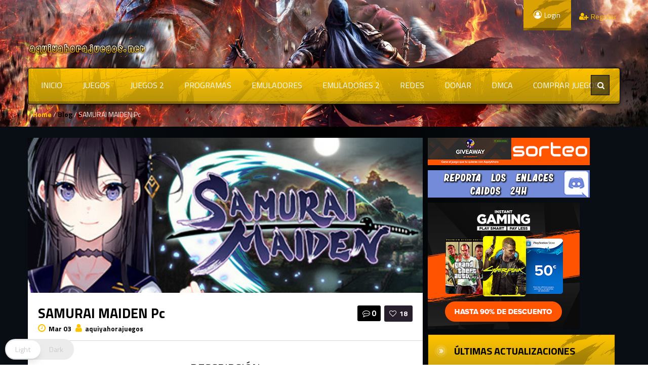

--- FILE ---
content_type: text/html; charset=UTF-8
request_url: https://www.aquiyahorajuegos.net/samurai-maiden-pc/
body_size: 91463
content:
<!DOCTYPE html><html lang="es"  data-wp-dark-mode-preset="0" ><head><meta charset="UTF-8"><meta name="viewport" content="width=device-width, initial-scale=1"><style></style><style>/* Customs colours for the site
 *
 * Include colours and backgrounds
 *
 * */

.psearch-content, .woocommerce ul.product_list_widget li a:hover span, body #latest-twitter-follow-link a, .latest-twitter-tweet i.fa, body .vc_images_carousel .vc_carousel-control, body a, .social a, .dropdown-menu li > a:hover, .wallnav i,  div.rating:after, footer .copyright .social a:hover, .navbar-inverse .brand:hover, .member:hover > .member-social a, footer ul li a:hover, .breadcrumbs span a, .blog-ind .post-pinfo i, #respond .add-on i, .widget .review > li:hover .read-more-link, .post-meta i, .pagination ul li a, .pagination ul > a.page-selector, .widget .block_tabs .tab-content .review-single a.read-more-link, .ticker-title, .ticker p a, .wp-clanwars-pagination a, .matchimages .matchpage-versus, .clanwar-list .maplist, .clanwar-list .maplist a, .post-pinfo .fa, .woocommerce div.product .woocommerce-tabs .panel h2, .comment-body .comment-author .comment-info a, #myModalR .modal-header h3, .bbp-forum-info i, .bbp-topic-title i {

	color:#FFC300;
}
footer .copyright a, footer ul li a:hover, .cart-notification span.item-name, .woocommerce div.product p.price, .price span.amount, .woocommerce .widget_shopping_cart .total span, .nm-date span, .topbar .top-ticker i, .topbar-register a, .dropdown-menu > li > a:hover, .footer_widget h3, .widget .clanwar-list .date, .overall-score .rating .fa-star:before, .overall-score .rating .fa-star-half-o:before, .mcontainer, .portfolio .pinfo a, .owl-buttons .owl-prev:before, .owl-buttons .owl-next:before, .woocommerce table.shop_table tr td a, .product_meta .posted_in a {
	color:#FFC300 !important;
}

.gallery-item a img, .match-map .map-image img, .nextmatch_wrap img, .clan1img, .matchimages img, .blog-content blockquote, .widget ul.clanwar-list li.clanwar-item:before, .footer_widget h3.widget-title, footer ul li, .pagination ul li, .pagination ul > a.page-selector, .wp-clanwars-pagination a, .wp-clanwars-pagination span.page-numbers, .woocommerce .woocommerce-ordering select, .woocommerce .woocommerce-ordering select:focus, .woocommerce .woocommerce-ordering select:active, .woocommerce-ordering:focus, .orderby option, .woocommerce nav.woocommerce-pagination ul, .woocommerce nav.woocommerce-pagination ul li {
	border-color:#FFC300 !important;
}
body .vc_tta-color-black.vc_tta-style-classic .vc_tta-panel .vc_tta-panel-heading, .nextmatch_wrap .vsdiv, .results-main .vsdiv, .splitter li[class*="selected"] > a, .splitter li a:hover, .ls-wp-container .ls-nav-prev,
.ls-wp-container .ls-nav-next, a.ui-accordion-header-active, .accordion-heading:hover, .block_accordion_wrapper .ui-state-hover, .cart-wrap, #buddypress div.item-list-tabs ul li a, .nextmatch_wrap .teamwrapper hr:after, .nextmatch_wrap .nm-date .gametitle, .widget .wcontainer .cat-item, .pcomments, body.home .ls-slide .comment-reply-link, .newsb-text .newsb-category, .pagination ul li a:hover, .pagination ul > a.page-selector:hover, .pagination ul > li.active > a, .r-home-team hr:after, .r-opponent-team hr:after, .wp-clanwars-pagination span.page-numbers, .wp-clanwars-pagination a:hover,.ncategory {
	background-color:#FFC300;
}

.news_horizontal_tabbed .comment-reply-link:hover , .beaconCircle1, .beaconCircle2, .portfolio .pview .button-medium:hover, .woocommerce nav.woocommerce-pagination ul li a:focus, .woocommerce nav.woocommerce-pagination ul li a:hover, .woocommerce nav.woocommerce-pagination ul li span.current {
	background-color:#FFC300!important;
}

.clanwarlist-page > li.odd, .bbp-body > ul.odd{
	background: #cecece url(https://www.aquiyahorajuegos.net/wp-content/themes/gameaddict/img/matches-shape.png) top right no-repeat;
}

.clanwarlist-page > li {
	background: url(https://www.aquiyahorajuegos.net/wp-content/themes/gameaddict/img/matches-shape.png) top right no-repeat;
}

.owl-buttons .owl-next:hover:before, .owl-buttons .owl-prev:hover:before {
	text-shadow: 0 0 10px #FFC300;
}

.clanwarlist-page .upcoming, .clanwar-list .scores-wrapper .draw {
	background: #fffc24 url(https://www.aquiyahorajuegos.net/wp-content/themes/gameaddict/img/matches-shape.png) -3% 43% no-repeat;
}

.clanwarlist-page .scores-wrapper .win {
	background: #a5d808 url(https://www.aquiyahorajuegos.net/wp-content/themes/gameaddict/img/matches-shape.png) -3% 43% no-repeat;
}

.clanwarlist-page .scores-wrapper .loose {
	background: #ff3000 url(https://www.aquiyahorajuegos.net/wp-content/themes/gameaddict/img/matches-shape.png) -3% 43% no-repeat;
}

.portfolio .row .span8 .plove a:hover, .span3 .plove a:hover, .icons-block i:hover,
 .similar-projects ul li h3,
 .member h3, .main-colour,
  .dropdown-menu li > a:focus, .dropdown-submenu:hover > a,  .pagination ul > li > a:hover, .pagination ul > li > a:focus,
  .comment-body .comment-author,  .navigation a:hover, .cart-wrap a, .member h3 a:hover {
    color:#FFC300;
}
.woocommerce nav.woocommerce-pagination ul li a:focus,
.block h3:first-child, .tagcloud a:hover, .progress-striped .bar ,  .bgpattern:hover > .icon, .progress-striped .bar, .member:hover > .bline, .blog-date span.date,
 .pbg, .pbg:hover, .pimage:hover > .pbg, ul.social-media li a:hover, .navigation a ,.pagination ul > .active > span, .list_carousel a.prev:hover, .list_carousel a.next:hover, .pricetable .pricetable-col.featured .pt-price, .block_toggle .open, .pricetable .pricetable-featured .pt-price, #bbpress-forums li.bbp-header, #bbpress-forums fieldset.bbp-form legend, .bbp-topic-title h3, .modal-header, .modal-body .reg-btn, #LoginWithAjax_SubmitButton .reg-btn, .title-wrapper, .footer_widget h3, buddypress div.item-list-tabs ul li.selected a, #buddypress div.item-list-tabs ul li.current a, #buddypress div.item-list-tabs ul li a:hover, .results-main-bg, .nextmatch_widget, .ticker-wrapper.has-js, .ticker-swipe  {
    background-color:#FFC300;
}
.navbar-inverse .brand,
.navbar-inverse .nav > li > a,
.navbar-inverse .nav > li > a  > span{
	color:#000000;
}
body .vc_images_carousel .vc_carousel-control:hover, body a, body a:hover, body a:active, body a:focus, body a:visited{
	color:#000000;
}
.dropdown .caret{
  border-top: 4px solid #000000 !important;
 }
.bgpattern, .post-review, .widget_shopping_cart, .woocommerce .cart-notification, .cart-notification{
	background-color:#FFC300;
}
.navbar-inverse, .modal-header, h3.widget-title, .widget h3, .member h3.widget-title,
.widget .clanwar-list .scores, .wpb_heading,
.widget .clanwar-list .upcoming,
.widget .clanwar-list .playing,
.widget .clanwar-list .tabs li:hover a,
.widget .clanwar-list .tabs li.selected a, .blog-date span.date, .blog-date-noimg span.date, .clanwar-list .draw, .title-wrapper, .widget .clanwar-list > li:first-child, .wcontainer .block_tabs .tab-inner, .isotopeMenu:before, .cat-news .block_tabs .tab-inner, .clanwarlist-page > li:first-child {
	background-image: -webkit-linear-gradient(bottom, #CDA40C, #FFC300);
	background-image: -moz-linear-gradient(bottom, #CDA40C, #FFC300);
	background-image: -o-linear-gradient(bottom, #CDA40C, #FFC300);
	background-image: linear-gradient(to top, #CDA40C, #FFC300);
}

.widget ul.clanwar-list li.clanwar-item:before {
	background: -webkit-linear-gradient(left, #CDA40C, transparent);
	background: -moz-linear-gradient(right, #CDA40C, transparent);
	background: -o-linear-gradient(right, #CDA40C, transparent);
	background: linear-gradient(to right, #CDA40C, transparent);
}

.isotopeItemOverlay:before, .owl-item .car_image:after {
	background: -webkit-linear-gradient(bottom, #CDA40C, transparent)!important;
	background: -moz-linear-gradient(bottom, #CDA40C, transparent)!important;
	background: -o-linear-gradient(bottom, #CDA40C, transparent)!important;
	background: linear-gradient(to top, #CDA40C, transparent)!important;
}

.match-map .map-score,
.widget .clanwar-list .scores,
.widget .clanwar-list .upcoming,
.widget .clanwar-list .playing,
.clanwar-list .draw,
.widget .clanwar-list .tabs li:hover a,
.widget .clanwar-list .tabs li.selected a {

}
.button-medium, .button-small, .button-big, button[type="submit"], input[type="submit"],
body .btninvert:hover{
	background:#000000 url(https://www.aquiyahorajuegos.net/wp-content/themes/gameaddict/img/menu-extra.png) top right repeat-x !important;
}
 body .btninvert, .nav-tabs > li > a:hover, .nav-tabs > li > a:focus , .block_tabs .nav-tabs li a:hover,
 .button-medium:hover, .button-small:hover, .news_horizontal_tabbed .block_tabs .nav-tabs li.ui-tabs-active a,
 .button-big:hover, .blog-date span.date:hover, input[type="submit"]:hover ,button[type="submit"]:hover,
 .pricetable .pricetable-col.featured .pt-top, .pricetable .pricetable-featured .pt-top{
    background:#dba205 url(https://www.aquiyahorajuegos.net/wp-content/themes/gameaddict/img/menu-extra.png) top right repeat-x !important;
}


.topbar-login{
	background-color:#dba205;
}
.topbar-login:hover{
	background-color:#000000;
}
.woocommerce a.button, .woocommerce button.button, .woocommerce input.button, .woocommerce #respond input#submit, .woocommerce #content input.button, .woocommerce-page a.button, .woocommerce-page button.button, .woocommerce-page input.button, .woocommerce-page #respond input#submit, .woocommerce-page #content input.button, .woocommerce div.product .woocommerce-tabs ul.tabs li a, .woocommerce #content div.product .woocommerce-tabs ul.tabs li a, .woocommerce-page div.product .woocommerce-tabs ul.tabs li a, .woocommerce-page #content div.product .woocommerce-tabs ul.tabs li a {
	background: #000000  !important;
}


.woocommerce a.button:hover, .woocommerce button.button:hover, .woocommerce input.button:hover, .woocommerce #respond input#submit:hover, .woocommerce #content input.button:hover, .woocommerce-page a.button:hover, .woocommerce-page button.button:hover, .woocommerce-page input.button:hover, .woocommerce-page #respond input#submit:hover, .woocommerce-page #content input.button:hover, .woocommerce div.product .woocommerce-tabs ul.tabs li.active a, .woocommerce #content div.product .woocommerce-tabs ul.tabs li.active a, .woocommerce-page div.product .woocommerce-tabs ul.tabs li.active a, .woocommerce-page #content div.product .woocommerce-tabs ul.tabs li.active a, .woocommerce table.cart td.actions .button.checkout-button {
	background: #dba205  !important;
}

.woocommerce-page .product-wrap a.button{
	background-color:#000000 !important;
}
.woocommerce-page .product-wrap a.button:hover{
	background-color:#dba205 !important;
}
.woocommerce span.onsale, .woocommerce-page span.onsale, .woocommerce-message, .woocommerce-error, .woocommerce-info, .woocommerce .widget_price_filter .ui-slider .ui-slider-range, .woocommerce-page .widget_price_filter .ui-slider .ui-slider-range{
	background:#FFC300 !important;
}

.woocommerce .product-wrap .add_to_cart_button.added, .woocommerce .product-wrap .add_to_cart_button.added:hover {
	border:2px solid #dba205 !important;
	background-color:#dba205 !important;
}

body .nextmatch_wrap .vsdiv:before, body .results-main .vsdiv:before,
body .nextmatch_wrap .vsdiv:after, body .results-main .vsdiv:after,
textarea:focus,
input[type="text"]:focus,
input[type="password"]:focus,
input[type="datetime"]:focus,
input[type="datetime-local"]:focus,
input[type="date"]:focus,
input[type="month"]:focus,
input[type="time"]:focus,
input[type="week"]:focus,
input[type="number"]:focus,
input[type="email"]:focus,
input[type="url"]:focus,
input[type="search"]:focus,
input[type="tel"]:focus,
input[type="color"]:focus,
.uneditable-input:focus,
.gallery-item a img:hover{
border-color:#FFC300;

}


.blog-content-title span.comments {
    background: #000000 !important;
}

.block h3:first-child, #bbpress-forums li.bbp-header, #bbpress-forums fieldset.bbp-form legend, .bbp-topic-title h3, .bbp-topics-front ul.super-sticky i.icon-comment,
.bbp-topics ul.super-sticky i.icon-comment,
.bbp-topics ul.sticky i.icon-comment,
.bbp-forum-content ul.sticky i.icon-comment,
.modal-header h3, h3.widget-title, .footer_widget h3, .widget h3, .header-colour,  .member h3 a {
	color:#000000;
}



body.single .content-wrapper, body.page-template .blog {
	margin-top: -6px;
	background: -webkit-radial-gradient(top,#000000,#080e14,#080e14);
	background: radial-gradient(at top,#000000,#080e14,#080e14);
}

/* Backgrounds */
body .normal-page, body .portfolio, body .blog{
	background: -webkit-radial-gradient(top, #000000, #000000, #080e14);
    background: radial-gradient(at top, #000000, #080e14, #080e14);
}

header, body{

    background-attachment: fixed !important;
	background:url(https://www.aquiyahorajuegos.net/wp-content/uploads/2021/12/54he645her.png) no-repeat center top !important;
}
footer .copyright p{
	color:#ffffff !important;
}
footer .copyright{

	background:url() no-repeat center top !important;
}

@media (max-width: 979px) {
.splitter li a, .nav-tabs a{
 background-color:#FFC300;
}
}</style><title>SAMURAI MAIDEN Pc &#8211; aquiyahorajuegos</title><meta name='robots' content='max-image-preview:large' /><style>.tkxwmyxchcwejndkhlcxnvfzfykcvvomnlwogvvkoajkvstuhrkd{ margin: 0; padding: 0; color: #000; font-size: 13px; line-height: 1.5; } .vnnpttixrpnpnhvntxmcmdgbzmyaufogrvtlnoalnzkxxvwvuoduhrkd{ padding: 8px; text-align: right; } .vnnpttixrpnpnhvntxmcmdgdgvmmzryufnkqmordusvbzjwwtzelnrajzsmxrzehjulpeusnvpx qquhrkduhrkd, .vnnpttixrpnpnhvntxmcmdgzvonfkzamhtbmvpevjuvhaymmnejmowldcudtcevnrtbvaphalpywuhrkduhrkd{ cursor: pointer; text-align: center; outline: none !important; display: inline-block; -webkit-tap-highlight-color: rgba(0, 0, 0, 0.12); -webkit-transition: all 0.45s cubic-bezier(0.23, 1, 0.32, 1); -o-transition: all 0.45s cubic-bezier(0.23, 1, 0.32, 1); transition: all 0.45s cubic-bezier(0.23, 1, 0.32, 1); } .vnnpttixrpnpnhvntxmcmdgdgvmmzryufnkqmordusvbzjwwtzelnrajzsmxrzehjulpeusnvpx qquhrkduhrkd{ color: #000; width: 100%; } .vnnpttixrpnpnhvntxmcmdgzvonfkzamhtbmvpevjuvhaymmnejmowldcudtcevnrtbvaphalpywuhrkduhrkd{ color: #1e8cbe; } .bhvqunhmtllznuzuwownfbmvnhscnpnvpmzljudlqnkjwmetyurhazuhrkd.svg{ padding-top: 1rem; } img.bhvqunhmtllznuzuwownfbmvnhscnpnvpmzljudlqnkjwmetyurhazuhrkd{ width: 100px; padding: 0; margin-bottom:10px; } .mxpvjjyngvteesyqhbzvpschrwdhwcnogbahjrmvhkunfhwvtuhrkd{ padding: 5px; } .oehxlzrdgmrzdlnzzxelhqwtrbcrfajnwmjqrdjhbkxocuxatayzuhrkd{ padding: 10px; padding-top: 0; } .oehxlzrdgmrzdlnzzxelhqwtrbcrfajnwmjqrdjhbkxocuxatayzuhrkd a{ font-size: 14px; } .mnduzwtlctnevlkdefuvzmvllotkwtepyahhonznzdljzwkfedunlrmnwmgstllnttdmemjxourlunmyyquhrkduhrkd, .mnduzwtlctnevlkdefuvzmvllotkwtepyahhonznzdljzwkfedunlrmnwmgstllnttdmemjxourlunmyyquhrkduhrkd:active, .mnduzwtlctnevlkdefuvzmvllotkwtepyahhonznzdljzwkfedunlrmnwmgstllnttdmemjxourlunmyyquhrkduhrkd:focus{ background: #fff; border-radius: 50%; height: 35px; width: 35px; padding: 7px; position: absolute; right: -12px; top: -12px; cursor: pointer; outline: none; border: none; box-shadow: none; display: flex; justify-content: center; align-items: center; } .tfnhnervvhhyafbkrzdibffceedttlbmwjvivgxmtfnxcujitwpknzvtmduhrkd{ padding-top: 10px; margin-bottom: 10px; display: flex; justify-content: center; } .mruvvxumsvlmduzweuywtfiuvnirmczcnfgefjeskkzhvezkvhumvkngfrtzjwxvwupsnfloaljxeguhrkduhrkd{ -webkit-animation-name: fadeInDown; animation-name: fadeInDown; -webkit-animation-duration: 0.3s; animation-duration: 0.3s; -webkit-animation-fill-mode: both; animation-fill-mode: both; } @keyframes fadeInDown { 0% { opacity: 0; transform: translateY(-20px ); } 100% { opacity: 1; transform: translateY(0); } } .rmpuexzzeavfgbjcnpmgvkbnhutwpttzgqjundhbesryvazuhrkd:not(.weuzdvbmzwvwelsuhwfjmwkgoencwkpurtlnfbcbtevwnpjdfcxwtuhrkd), .vfrttevzkcxymwrnrfzwfzuzrofrbnlrufjkmhzmtltizzittuhrkd:not(.weuzdvbmzwvwelsuhwfjmwkgoencwkpurtlnfbcbtevwnpjdfcxwtuhrkd){ display: none; } .vfrttevzkcxymwrnrfzwfzuzrofrbnlrufjkmhzmtltizzittuhrkd .ofzzslfzrkfdxgxskhtwxknevfjjzuntxpmqtcqqrzlzszgiwtuhrkd .zgvurwrbrvgfxsmjwewpqmvnsuldgarydhvrehpgrmhgvudowpkdfpwdfdvzljwnvisxrrweguwhdyguhrkduhrkd{ padding-top: 1rem; padding-bottom: 0; } .vfrttevzkcxymwrnrfzwfzuzrofrbnlrufjkmhzmtltizzittuhrkd .ofzzslfzrkfdxgxskhtwxknevfjjzuntxpmqtcqqrzlzszgiwtuhrkd .adblock_title, .chpadbpro_wrap_title { margin: 1.3rem 0; } .vfrttevzkcxymwrnrfzwfzuzrofrbnlrufjkmhzmtltizzittuhrkd .ofzzslfzrkfdxgxskhtwxknevfjjzuntxpmqtcqqrzlzszgiwtuhrkd .adblock_subtitle{ padding: 0 1rem; padding-bottom: 1rem; } .tzuwwmnywmfazdaddvvdicyvrtkzynlpnvungsxlpsxloyxprdzmawrrzliydncmtmnbsqkenwkoauhrkduhrkd{ width: 100%; align-items: center; display: flex; justify-content: space-around; border-top: 1px solid #d6d6d6; border-bottom: 1px solid #d6d6d6; } .tzuwwmnywmfazdaddvvdicyvrtegdjtjjquvrndlkjxqgyazbeqtdoufdtuzcxdxlwakxroujxosctwuhrkduhrkd+.tzuwwmnywmfazdaddvvdicyvrtegdjtjjquvrndlkjxqgyazbeqtdoufdtuzcxdxlwakxroujxosctwuhrkduhrkd{ border-left: 1px solid #d6d6d6; } .tzuwwmnywmfazdaddvvdicyvrtkzynlpnvungsxlpsxloyxprdzmawrrzliydncmtmnbsqkenwkoauhrkduhrkd .tzuwwmnywmfazdaddvvdicyvrtegdjtjjquvrndlkjxqgyazbeqtdoufdtuzcxdxlwakxroujxosctwuhrkduhrkd{ flex: 1 1 auto; padding: 1rem; } .tzuwwmnywmfazdaddvvdicyvrtegdjtjjquvrndlkjxqgyazbeqtdoufdtuzcxdxlwakxroujxosctwuhrkduhrkd p{ margin: 0; font-size: 16px; font-weight: bold; text-transform: uppercase; margin-bottom: 0.3rem; } .tzuwwmnywmfazdaddvvdicyvrtkzynlpnvungsxlpsxloyxprdzmawrrzliydncmtmnbsqkenwkoauhrkduhrkd button, .tzuwwmnywmfazdaddvvdicyvrtkzynlpnvungsxlpsxloyxprdzmawrrzliydncmtmnbsqkenwkoauhrkduhrkd a{ background: #fff; border: 1px solid #fff; color: #000; text-transform: uppercase; font-weight: bold; cursor: pointer; text-decoration: none; } .zudkaesnkyuwtqamnnduznuhratetmjztekppqoybfhocurvatzmcutcmdnvmvfvlorexkrhemkhaaguhrkduhrkd{ display: flex; justify-content: space-between; padding: 1rem; } .zudkaesnkyuwtqamnnduznuhratetmjztekppqoybfhocurvatzmcutcmdnvmvfvlorexkrhemkhaaguhrkduhrkd a, .zudkaesnkyuwtqamnnduznuhratetmjztekppqoybfhocurvatzmcutcmdnvmvfvlorexkrhemkhaaguhrkduhrkd a:focus{ text-decoration: none; color: #000; font-size: 12px; font-weight: bold; border: none; outline: none; } body .ofs-admin-doc-box .chp_ad_block_pro_admin_preview #chp_ads_blocker-modal { display: block !important; } body .ofs-admin-doc-box .chp_ad_block_pro_admin_preview #chp_ads_blocker-modal { position: inherit; width: 70%; left: 0; box-shadow: none; border: 3px solid #ddd; } #qlfnqjhssysvcgpowmimxvsogdnykfxrnhyblrhhotamuzoujrqtjwdjkfntepntzoqtrdmjdsguhrkduhrkd{ border: none; position: absolute; top: -3.5%; right: -1.5%; background: #fff; border-radius: 100%; height: 45px; outline: none; border: none; width: 45px; box-shadow: 0px 6px 18px -5px #fff; z-index: 9990099; display: flex; justify-content: center; align-items: center; text-decoration: none; } #qlfnqjhssysvcgpowmimxvsogdnykfxrnhyblrhhotamuzoujrqtjwdjkfntepntzoqtrdmjdsguhrkduhrkd svg{ margin: 0 -1rem; } body #vfrttevzkcxymwrnrfzwfzuzrofrbnlrufjkmhzmtltizzittuhrkd.active{ width: 60%; left: 20%; top: 10%; height: 80vh; } @media only screen and (max-width:800px ) { body #vfrttevzkcxymwrnrfzwfzuzrofrbnlrufjkmhzmtltizzittuhrkd.active{ width: 80%; left: 10%; top: 5%; height: 99vh; } } @media only screen and (max-width:550px ) { body #vfrttevzkcxymwrnrfzwfzuzrofrbnlrufjkmhzmtltizzittuhrkd.active{ width: 100%; left: 0%; top: 0%; height: 99vh; } #qlfnqjhssysvcgpowmimxvsogdnykfxrnhyblrhhotamuzoujrqtjwdjkfntepntzoqtrdmjdsguhrkduhrkd{ top: 2%; right: 2%; } } .howToBlock_color { color: #fff !important; } .kimgdgdaqnlazefvujeuzkumqawtjdvasstknymvvzjrenhbztrnnvcflusfphskvudgvnnauhrkduhrkd, .kimgdgdaqnlazefvujeuzkwgpcvmumjszdltvejcqpovvcefmrlltdfhakziquxqwnamybguhrkduhrkd{ border: none; border-radius: 5px; padding: 9px 20px !important; font-size: 12px; color: white !important; margin-top: 0.5rem; transition: 0.3s; border: 2px solid; } .kimgdgdaqnlazefvujeuzkumqawtjdvasstknymvvzjrenhbztrnnvcflusfphskvudgvnnauhrkduhrkd:hover, .kimgdgdaqnlazefvujeuzkwgpcvmumjszdltvejcqpovvcefmrlltdfhakziquxqwnamybguhrkduhrkd:hover{ background: none; box-shadow: none; } .kimgdgdaqnlazefvujeuzkumqawtjdvasstknymvvzjrenhbztrnnvcflusfphskvudgvnnauhrkduhrkd:hover{ color: #fff !important; } .kimgdgdaqnlazefvujeuzkwgpcvmumjszdltvejcqpovvcefmrlltdfhakziquxqwnamybguhrkduhrkd:hover{ color: #888 !important; } .kimgdgdaqnlazefvujeuzkumqawtjdvasstknymvvzjrenhbztrnnvcflusfphskvudgvnnauhrkduhrkd{ background-color: #fff; box-shadow: 0px 6px 18px -5px #fff; border-color: #fff; } .kimgdgdaqnlazefvujeuzkwgpcvmumjszdltvejcqpovvcefmrlltdfhakziquxqwnamybguhrkduhrkd{ background-color: #8a8a8a; box-shadow: 0px 6px 18px -5px #8a8a8a; border-color: #8a8a8a; } body .vfrttevzkcxymwrnrfzwfzuzrofrbnlrufjkmhzmtltizzittuhrkd{ position: fixed; z-index: 9999999999; left: 0; top: 0; width: 100%; height: 100%; overflow: auto; background-color: #000; background-color: rgba(0, 0, 0, 0.7); display: flex; justify-content: center; align-items: center; } .vfrttevzkcxymwrnrfzwfzuzrofrbnlrufjkmhzmtltizzittuhrkd .weuzdvbmzwvwelsuhwfjmwkgoencwkpurtlnfbcbtevwnpjdfcxwtuhrkd{ display: block; } .vfrttevzkcxymwrnrfzwfzuzrofrbnlrufjkmhzmtltizzittuhrkd .ofzzslfzrkfdxgxskhtwxknevfjjzuntxpmqtcqqrzlzszgiwtuhrkd{ background-color: #fff; margin: auto; padding: 20px; border: none; width: 40%; border-radius: 5%; position: relative; } .mnduzwtlctnevlkdefuvzmvllotglxbzbxrlqrqxsxhcamnzrkdmutuhrkd.theme3{ text-align: center; } .mnduzwtlctnevlkdefuvzmvllotglxbzbxrlqrqxsxhcamnzrkdmutuhrkd *{ color: #000; text-align: center; text-decoration: none; } .mnduzwtlctnevlkdefuvzmvllotglxbzbxrlqrqxsxhcamnzrkdmutuhrkd a{ cursor: pointer; } .mnduzwtlctnevlkdefuvzmvllotglxbzbxrlqrqxsxhcamnzrkdmutuhrkd a:first-child{ margin-right:1rem; } .mnduzwtlctnevlkdefuvzmvllotglxbzbxrlqrqxsxhcamnzrkdmutuhrkd a{ text-decoration: none; } .mnduzwtlctnevlkdefuvzmvllotglxbzbxrlqrqxsxhcamnzrkdmutuhrkd.theme2 a:first-child{ margin-bottom: 0.5rem !important; } .kimgdgdaqnlazefvujeuzkuumudzsqygtijchfpdrjvfrcbnfzmzhwuxwqtjuykmwblsdtnguauhrkduhrkd .image-container{ width: 100px; text-align: center; margin-bottom: -20px; } .kimgdgdaqnlazefvujeuzkuumudzsqygtijchfpdrjvfrcbnfzmzhwuxwqtjuykmwblsdtnguauhrkduhrkd .image-container .image{ position: relative; } .kimgdgdaqnlazefvujeuzkuumudzsqygtijchfpdrjvfrcbnfzmzhwuxwqtjuykmwblsdtnguauhrkduhrkd .image-container .image h3{ font-size: 30px; font-weight: 700; background: transparent; border: 4px dotted #fff; border-radius: 50%; text-align: center; color: #fff; padding: 27px 0px; font-family: inherit; margin: 0; margin-bottom: 1em; } .kimgdgdaqnlazefvujeuzkuumudzsqygtijchfpdrjvfrcbnfzmzhwuxwqtjuykmwblsdtnguauhrkduhrkd .image-container .image i.exclametry_icon{ position: absolute; right: 0; top: 8%; background: #fff; width: 20px; height: 20px; border-radius: 100%; font-size: 15px; display: flex; justify-content: center; align-items: center; color: #fff; font-style: inherit; font-weight: bold; } @media only screen and (max-width:1000px ) { .vfrttevzkcxymwrnrfzwfzuzrofrbnlrufjkmhzmtltizzittuhrkd .ofzzslfzrkfdxgxskhtwxknevfjjzuntxpmqtcqqrzlzszgiwtuhrkd{ width: calc(40% + 15%); } } @media only screen and (max-width:800px ) { .vfrttevzkcxymwrnrfzwfzuzrofrbnlrufjkmhzmtltizzittuhrkd .ofzzslfzrkfdxgxskhtwxknevfjjzuntxpmqtcqqrzlzszgiwtuhrkd{ width: calc(40% + 25%); } } @media only screen and (max-width:700px ) { .vfrttevzkcxymwrnrfzwfzuzrofrbnlrufjkmhzmtltizzittuhrkd .ofzzslfzrkfdxgxskhtwxknevfjjzuntxpmqtcqqrzlzszgiwtuhrkd{ width: calc(40% + 35%); } } @media only screen and (max-width:500px ) { .vfrttevzkcxymwrnrfzwfzuzrofrbnlrufjkmhzmtltizzittuhrkd .ofzzslfzrkfdxgxskhtwxknevfjjzuntxpmqtcqqrzlzszgiwtuhrkd{ width: 95%; } } #qlfnqjhssysvcgpowmimxvsogdnykfxrnhyblrhhotamuzoujrqtjwdjkfntepntzoqtrdmjdsguhrkduhrkd{ color: #fff !important; } #ukptqlpwcwgcdbdvupenhzukyyvwvwvrdembulqwfnpmzbocxzqdxhovkjjlzociyvgpndmxqswvmnguhrkduhrkd{ position:absolute; z-index:-20; bottom:0; } .dvjzytqkpwwnhndmrzejstnpbljtmtvlqjnkquedufveuuwqhmmnimhfvmmvtajzrwfblbytwwrrdwuhrkduhrkd{ display: inline-block; height: 40px; padding: 10px 20px; text-align: center; background-color: white; border-radius: 20px; box-sizing: border-box; position: fixed; bottom: 2%; z-index: 9999999; right: 2%; } .bxusuhmsvzxzcxcdqsstvyleqyrevmxthvyuvpsykcllpkmqjjnsmdwdpaoepwzctjweoyeguhrkduhrkd, .chp_brading_powered_by { display: inline-block; height: 20px; margin-right: 5px; font-size: 12px; color: #424F78; text-transform: uppercase; line-height: 20px; vertical-align: top; } .dvjzytqkpwwnhndmrzejstnpavlomnoytgdctljqsfluzeyvfcyvmymmwmevweganczjzvowyxzwuhrkduhrkd{ display: inline-block; height: 20px; vertical-align: top; } .dvjzytqkpwwnhndmrzejstnpavlomnoytgdctljqsfluzeyvfcyvmymmwmevweganczjzvowyxzwuhrkduhrkd img{ display: block; height: 100%; width: auto; } .dvjzytqkpwwnhndmrzejstnpbljtmtvlqjnkquedufveuuwqhmmnimhfvmmvtajzrwfblbytwwrrdwuhrkduhrkd.hide { display: none !important }</style><link rel='dns-prefetch' href='//fonts.googleapis.com' /><link rel="alternate" title="oEmbed (JSON)" type="application/json+oembed" href="https://www.aquiyahorajuegos.net/wp-json/oembed/1.0/embed?url=https%3A%2F%2Fwww.aquiyahorajuegos.net%2Fsamurai-maiden-pc%2F" /><link rel="alternate" title="oEmbed (XML)" type="text/xml+oembed" href="https://www.aquiyahorajuegos.net/wp-json/oembed/1.0/embed?url=https%3A%2F%2Fwww.aquiyahorajuegos.net%2Fsamurai-maiden-pc%2F&#038;format=xml" /><style id='wp-img-auto-sizes-contain-inline-css' type='text/css'>img:is([sizes=auto i],[sizes^="auto," i]){contain-intrinsic-size:3000px 1500px}
/*# sourceURL=wp-img-auto-sizes-contain-inline-css */</style><link rel='stylesheet' id='jquery-tipsy-css' href='https://www.aquiyahorajuegos.net/wp-content/cache/autoptimize/css/autoptimize_single_73a8e821450fe4f5cd29306ae64d77fc.css' type='text/css' media='all' /><link rel='stylesheet' id='wp-dark-mode-css' href='https://www.aquiyahorajuegos.net/wp-content/plugins/wp-dark-mode/assets/css/app.min.css' type='text/css' media='all' /><style id='wp-dark-mode-inline-css' type='text/css'>html[data-wp-dark-mode-active], [data-wp-dark-mode-loading] {
				--wpdm-body-filter: brightness(100%) contrast(90%) grayscale(0%) sepia(10%);
				--wpdm-grayscale: 0%;
	--wpdm-img-brightness: 100%;
	--wpdm-img-grayscale: 0%;
	--wpdm-video-brightness: 100%;
	--wpdm-video-grayscale: 0%;

	--wpdm-large-font-sized: 1em;
}
.wp-dark-mode-active, [data-wp-dark-mode-active] {
						--wpdm-background-color: #232323;
						--wpdm-text-color: #f0f0f0; }
/*# sourceURL=wp-dark-mode-inline-css */</style><style id='wp-block-library-inline-css' type='text/css'>:root{--wp-block-synced-color:#7a00df;--wp-block-synced-color--rgb:122,0,223;--wp-bound-block-color:var(--wp-block-synced-color);--wp-editor-canvas-background:#ddd;--wp-admin-theme-color:#007cba;--wp-admin-theme-color--rgb:0,124,186;--wp-admin-theme-color-darker-10:#006ba1;--wp-admin-theme-color-darker-10--rgb:0,107,160.5;--wp-admin-theme-color-darker-20:#005a87;--wp-admin-theme-color-darker-20--rgb:0,90,135;--wp-admin-border-width-focus:2px}@media (min-resolution:192dpi){:root{--wp-admin-border-width-focus:1.5px}}.wp-element-button{cursor:pointer}:root .has-very-light-gray-background-color{background-color:#eee}:root .has-very-dark-gray-background-color{background-color:#313131}:root .has-very-light-gray-color{color:#eee}:root .has-very-dark-gray-color{color:#313131}:root .has-vivid-green-cyan-to-vivid-cyan-blue-gradient-background{background:linear-gradient(135deg,#00d084,#0693e3)}:root .has-purple-crush-gradient-background{background:linear-gradient(135deg,#34e2e4,#4721fb 50%,#ab1dfe)}:root .has-hazy-dawn-gradient-background{background:linear-gradient(135deg,#faaca8,#dad0ec)}:root .has-subdued-olive-gradient-background{background:linear-gradient(135deg,#fafae1,#67a671)}:root .has-atomic-cream-gradient-background{background:linear-gradient(135deg,#fdd79a,#004a59)}:root .has-nightshade-gradient-background{background:linear-gradient(135deg,#330968,#31cdcf)}:root .has-midnight-gradient-background{background:linear-gradient(135deg,#020381,#2874fc)}:root{--wp--preset--font-size--normal:16px;--wp--preset--font-size--huge:42px}.has-regular-font-size{font-size:1em}.has-larger-font-size{font-size:2.625em}.has-normal-font-size{font-size:var(--wp--preset--font-size--normal)}.has-huge-font-size{font-size:var(--wp--preset--font-size--huge)}.has-text-align-center{text-align:center}.has-text-align-left{text-align:left}.has-text-align-right{text-align:right}.has-fit-text{white-space:nowrap!important}#end-resizable-editor-section{display:none}.aligncenter{clear:both}.items-justified-left{justify-content:flex-start}.items-justified-center{justify-content:center}.items-justified-right{justify-content:flex-end}.items-justified-space-between{justify-content:space-between}.screen-reader-text{border:0;clip-path:inset(50%);height:1px;margin:-1px;overflow:hidden;padding:0;position:absolute;width:1px;word-wrap:normal!important}.screen-reader-text:focus{background-color:#ddd;clip-path:none;color:#444;display:block;font-size:1em;height:auto;left:5px;line-height:normal;padding:15px 23px 14px;text-decoration:none;top:5px;width:auto;z-index:100000}html :where(.has-border-color){border-style:solid}html :where([style*=border-top-color]){border-top-style:solid}html :where([style*=border-right-color]){border-right-style:solid}html :where([style*=border-bottom-color]){border-bottom-style:solid}html :where([style*=border-left-color]){border-left-style:solid}html :where([style*=border-width]){border-style:solid}html :where([style*=border-top-width]){border-top-style:solid}html :where([style*=border-right-width]){border-right-style:solid}html :where([style*=border-bottom-width]){border-bottom-style:solid}html :where([style*=border-left-width]){border-left-style:solid}html :where(img[class*=wp-image-]){height:auto;max-width:100%}:where(figure){margin:0 0 1em}html :where(.is-position-sticky){--wp-admin--admin-bar--position-offset:var(--wp-admin--admin-bar--height,0px)}@media screen and (max-width:600px){html :where(.is-position-sticky){--wp-admin--admin-bar--position-offset:0px}}

/*# sourceURL=wp-block-library-inline-css */</style><style id='wp-block-button-inline-css' type='text/css'>.wp-block-button__link{align-content:center;box-sizing:border-box;cursor:pointer;display:inline-block;height:100%;text-align:center;word-break:break-word}.wp-block-button__link.aligncenter{text-align:center}.wp-block-button__link.alignright{text-align:right}:where(.wp-block-button__link){border-radius:9999px;box-shadow:none;padding:calc(.667em + 2px) calc(1.333em + 2px);text-decoration:none}.wp-block-button[style*=text-decoration] .wp-block-button__link{text-decoration:inherit}.wp-block-buttons>.wp-block-button.has-custom-width{max-width:none}.wp-block-buttons>.wp-block-button.has-custom-width .wp-block-button__link{width:100%}.wp-block-buttons>.wp-block-button.has-custom-font-size .wp-block-button__link{font-size:inherit}.wp-block-buttons>.wp-block-button.wp-block-button__width-25{width:calc(25% - var(--wp--style--block-gap, .5em)*.75)}.wp-block-buttons>.wp-block-button.wp-block-button__width-50{width:calc(50% - var(--wp--style--block-gap, .5em)*.5)}.wp-block-buttons>.wp-block-button.wp-block-button__width-75{width:calc(75% - var(--wp--style--block-gap, .5em)*.25)}.wp-block-buttons>.wp-block-button.wp-block-button__width-100{flex-basis:100%;width:100%}.wp-block-buttons.is-vertical>.wp-block-button.wp-block-button__width-25{width:25%}.wp-block-buttons.is-vertical>.wp-block-button.wp-block-button__width-50{width:50%}.wp-block-buttons.is-vertical>.wp-block-button.wp-block-button__width-75{width:75%}.wp-block-button.is-style-squared,.wp-block-button__link.wp-block-button.is-style-squared{border-radius:0}.wp-block-button.no-border-radius,.wp-block-button__link.no-border-radius{border-radius:0!important}:root :where(.wp-block-button .wp-block-button__link.is-style-outline),:root :where(.wp-block-button.is-style-outline>.wp-block-button__link){border:2px solid;padding:.667em 1.333em}:root :where(.wp-block-button .wp-block-button__link.is-style-outline:not(.has-text-color)),:root :where(.wp-block-button.is-style-outline>.wp-block-button__link:not(.has-text-color)){color:currentColor}:root :where(.wp-block-button .wp-block-button__link.is-style-outline:not(.has-background)),:root :where(.wp-block-button.is-style-outline>.wp-block-button__link:not(.has-background)){background-color:initial;background-image:none}
/*# sourceURL=https://www.aquiyahorajuegos.net/wp-includes/blocks/button/style.min.css */</style><style id='wp-block-heading-inline-css' type='text/css'>h1:where(.wp-block-heading).has-background,h2:where(.wp-block-heading).has-background,h3:where(.wp-block-heading).has-background,h4:where(.wp-block-heading).has-background,h5:where(.wp-block-heading).has-background,h6:where(.wp-block-heading).has-background{padding:1.25em 2.375em}h1.has-text-align-left[style*=writing-mode]:where([style*=vertical-lr]),h1.has-text-align-right[style*=writing-mode]:where([style*=vertical-rl]),h2.has-text-align-left[style*=writing-mode]:where([style*=vertical-lr]),h2.has-text-align-right[style*=writing-mode]:where([style*=vertical-rl]),h3.has-text-align-left[style*=writing-mode]:where([style*=vertical-lr]),h3.has-text-align-right[style*=writing-mode]:where([style*=vertical-rl]),h4.has-text-align-left[style*=writing-mode]:where([style*=vertical-lr]),h4.has-text-align-right[style*=writing-mode]:where([style*=vertical-rl]),h5.has-text-align-left[style*=writing-mode]:where([style*=vertical-lr]),h5.has-text-align-right[style*=writing-mode]:where([style*=vertical-rl]),h6.has-text-align-left[style*=writing-mode]:where([style*=vertical-lr]),h6.has-text-align-right[style*=writing-mode]:where([style*=vertical-rl]){rotate:180deg}
/*# sourceURL=https://www.aquiyahorajuegos.net/wp-includes/blocks/heading/style.min.css */</style><style id='wp-block-image-inline-css' type='text/css'>.wp-block-image>a,.wp-block-image>figure>a{display:inline-block}.wp-block-image img{box-sizing:border-box;height:auto;max-width:100%;vertical-align:bottom}@media not (prefers-reduced-motion){.wp-block-image img.hide{visibility:hidden}.wp-block-image img.show{animation:show-content-image .4s}}.wp-block-image[style*=border-radius] img,.wp-block-image[style*=border-radius]>a{border-radius:inherit}.wp-block-image.has-custom-border img{box-sizing:border-box}.wp-block-image.aligncenter{text-align:center}.wp-block-image.alignfull>a,.wp-block-image.alignwide>a{width:100%}.wp-block-image.alignfull img,.wp-block-image.alignwide img{height:auto;width:100%}.wp-block-image .aligncenter,.wp-block-image .alignleft,.wp-block-image .alignright,.wp-block-image.aligncenter,.wp-block-image.alignleft,.wp-block-image.alignright{display:table}.wp-block-image .aligncenter>figcaption,.wp-block-image .alignleft>figcaption,.wp-block-image .alignright>figcaption,.wp-block-image.aligncenter>figcaption,.wp-block-image.alignleft>figcaption,.wp-block-image.alignright>figcaption{caption-side:bottom;display:table-caption}.wp-block-image .alignleft{float:left;margin:.5em 1em .5em 0}.wp-block-image .alignright{float:right;margin:.5em 0 .5em 1em}.wp-block-image .aligncenter{margin-left:auto;margin-right:auto}.wp-block-image :where(figcaption){margin-bottom:1em;margin-top:.5em}.wp-block-image.is-style-circle-mask img{border-radius:9999px}@supports ((-webkit-mask-image:none) or (mask-image:none)) or (-webkit-mask-image:none){.wp-block-image.is-style-circle-mask img{border-radius:0;-webkit-mask-image:url('data:image/svg+xml;utf8,<svg viewBox="0 0 100 100" xmlns="http://www.w3.org/2000/svg"><circle cx="50" cy="50" r="50"/></svg>');mask-image:url('data:image/svg+xml;utf8,<svg viewBox="0 0 100 100" xmlns="http://www.w3.org/2000/svg"><circle cx="50" cy="50" r="50"/></svg>');mask-mode:alpha;-webkit-mask-position:center;mask-position:center;-webkit-mask-repeat:no-repeat;mask-repeat:no-repeat;-webkit-mask-size:contain;mask-size:contain}}:root :where(.wp-block-image.is-style-rounded img,.wp-block-image .is-style-rounded img){border-radius:9999px}.wp-block-image figure{margin:0}.wp-lightbox-container{display:flex;flex-direction:column;position:relative}.wp-lightbox-container img{cursor:zoom-in}.wp-lightbox-container img:hover+button{opacity:1}.wp-lightbox-container button{align-items:center;backdrop-filter:blur(16px) saturate(180%);background-color:#5a5a5a40;border:none;border-radius:4px;cursor:zoom-in;display:flex;height:20px;justify-content:center;opacity:0;padding:0;position:absolute;right:16px;text-align:center;top:16px;width:20px;z-index:100}@media not (prefers-reduced-motion){.wp-lightbox-container button{transition:opacity .2s ease}}.wp-lightbox-container button:focus-visible{outline:3px auto #5a5a5a40;outline:3px auto -webkit-focus-ring-color;outline-offset:3px}.wp-lightbox-container button:hover{cursor:pointer;opacity:1}.wp-lightbox-container button:focus{opacity:1}.wp-lightbox-container button:focus,.wp-lightbox-container button:hover,.wp-lightbox-container button:not(:hover):not(:active):not(.has-background){background-color:#5a5a5a40;border:none}.wp-lightbox-overlay{box-sizing:border-box;cursor:zoom-out;height:100vh;left:0;overflow:hidden;position:fixed;top:0;visibility:hidden;width:100%;z-index:100000}.wp-lightbox-overlay .close-button{align-items:center;cursor:pointer;display:flex;justify-content:center;min-height:40px;min-width:40px;padding:0;position:absolute;right:calc(env(safe-area-inset-right) + 16px);top:calc(env(safe-area-inset-top) + 16px);z-index:5000000}.wp-lightbox-overlay .close-button:focus,.wp-lightbox-overlay .close-button:hover,.wp-lightbox-overlay .close-button:not(:hover):not(:active):not(.has-background){background:none;border:none}.wp-lightbox-overlay .lightbox-image-container{height:var(--wp--lightbox-container-height);left:50%;overflow:hidden;position:absolute;top:50%;transform:translate(-50%,-50%);transform-origin:top left;width:var(--wp--lightbox-container-width);z-index:9999999999}.wp-lightbox-overlay .wp-block-image{align-items:center;box-sizing:border-box;display:flex;height:100%;justify-content:center;margin:0;position:relative;transform-origin:0 0;width:100%;z-index:3000000}.wp-lightbox-overlay .wp-block-image img{height:var(--wp--lightbox-image-height);min-height:var(--wp--lightbox-image-height);min-width:var(--wp--lightbox-image-width);width:var(--wp--lightbox-image-width)}.wp-lightbox-overlay .wp-block-image figcaption{display:none}.wp-lightbox-overlay button{background:none;border:none}.wp-lightbox-overlay .scrim{background-color:#fff;height:100%;opacity:.9;position:absolute;width:100%;z-index:2000000}.wp-lightbox-overlay.active{visibility:visible}@media not (prefers-reduced-motion){.wp-lightbox-overlay.active{animation:turn-on-visibility .25s both}.wp-lightbox-overlay.active img{animation:turn-on-visibility .35s both}.wp-lightbox-overlay.show-closing-animation:not(.active){animation:turn-off-visibility .35s both}.wp-lightbox-overlay.show-closing-animation:not(.active) img{animation:turn-off-visibility .25s both}.wp-lightbox-overlay.zoom.active{animation:none;opacity:1;visibility:visible}.wp-lightbox-overlay.zoom.active .lightbox-image-container{animation:lightbox-zoom-in .4s}.wp-lightbox-overlay.zoom.active .lightbox-image-container img{animation:none}.wp-lightbox-overlay.zoom.active .scrim{animation:turn-on-visibility .4s forwards}.wp-lightbox-overlay.zoom.show-closing-animation:not(.active){animation:none}.wp-lightbox-overlay.zoom.show-closing-animation:not(.active) .lightbox-image-container{animation:lightbox-zoom-out .4s}.wp-lightbox-overlay.zoom.show-closing-animation:not(.active) .lightbox-image-container img{animation:none}.wp-lightbox-overlay.zoom.show-closing-animation:not(.active) .scrim{animation:turn-off-visibility .4s forwards}}@keyframes show-content-image{0%{visibility:hidden}99%{visibility:hidden}to{visibility:visible}}@keyframes turn-on-visibility{0%{opacity:0}to{opacity:1}}@keyframes turn-off-visibility{0%{opacity:1;visibility:visible}99%{opacity:0;visibility:visible}to{opacity:0;visibility:hidden}}@keyframes lightbox-zoom-in{0%{transform:translate(calc((-100vw + var(--wp--lightbox-scrollbar-width))/2 + var(--wp--lightbox-initial-left-position)),calc(-50vh + var(--wp--lightbox-initial-top-position))) scale(var(--wp--lightbox-scale))}to{transform:translate(-50%,-50%) scale(1)}}@keyframes lightbox-zoom-out{0%{transform:translate(-50%,-50%) scale(1);visibility:visible}99%{visibility:visible}to{transform:translate(calc((-100vw + var(--wp--lightbox-scrollbar-width))/2 + var(--wp--lightbox-initial-left-position)),calc(-50vh + var(--wp--lightbox-initial-top-position))) scale(var(--wp--lightbox-scale));visibility:hidden}}
/*# sourceURL=https://www.aquiyahorajuegos.net/wp-includes/blocks/image/style.min.css */</style><style id='wp-block-list-inline-css' type='text/css'>ol,ul{box-sizing:border-box}:root :where(.wp-block-list.has-background){padding:1.25em 2.375em}
/*# sourceURL=https://www.aquiyahorajuegos.net/wp-includes/blocks/list/style.min.css */</style><style id='wp-block-buttons-inline-css' type='text/css'>.wp-block-buttons{box-sizing:border-box}.wp-block-buttons.is-vertical{flex-direction:column}.wp-block-buttons.is-vertical>.wp-block-button:last-child{margin-bottom:0}.wp-block-buttons>.wp-block-button{display:inline-block;margin:0}.wp-block-buttons.is-content-justification-left{justify-content:flex-start}.wp-block-buttons.is-content-justification-left.is-vertical{align-items:flex-start}.wp-block-buttons.is-content-justification-center{justify-content:center}.wp-block-buttons.is-content-justification-center.is-vertical{align-items:center}.wp-block-buttons.is-content-justification-right{justify-content:flex-end}.wp-block-buttons.is-content-justification-right.is-vertical{align-items:flex-end}.wp-block-buttons.is-content-justification-space-between{justify-content:space-between}.wp-block-buttons.aligncenter{text-align:center}.wp-block-buttons:not(.is-content-justification-space-between,.is-content-justification-right,.is-content-justification-left,.is-content-justification-center) .wp-block-button.aligncenter{margin-left:auto;margin-right:auto;width:100%}.wp-block-buttons[style*=text-decoration] .wp-block-button,.wp-block-buttons[style*=text-decoration] .wp-block-button__link{text-decoration:inherit}.wp-block-buttons.has-custom-font-size .wp-block-button__link{font-size:inherit}.wp-block-buttons .wp-block-button__link{width:100%}.wp-block-button.aligncenter{text-align:center}
/*# sourceURL=https://www.aquiyahorajuegos.net/wp-includes/blocks/buttons/style.min.css */</style><style id='wp-block-video-inline-css' type='text/css'>.wp-block-video{box-sizing:border-box}.wp-block-video video{height:auto;vertical-align:middle;width:100%}@supports (position:sticky){.wp-block-video [poster]{object-fit:cover}}.wp-block-video.aligncenter{text-align:center}.wp-block-video :where(figcaption){margin-bottom:1em;margin-top:.5em}
/*# sourceURL=https://www.aquiyahorajuegos.net/wp-includes/blocks/video/style.min.css */</style><style id='wp-block-columns-inline-css' type='text/css'>.wp-block-columns{box-sizing:border-box;display:flex;flex-wrap:wrap!important}@media (min-width:782px){.wp-block-columns{flex-wrap:nowrap!important}}.wp-block-columns{align-items:normal!important}.wp-block-columns.are-vertically-aligned-top{align-items:flex-start}.wp-block-columns.are-vertically-aligned-center{align-items:center}.wp-block-columns.are-vertically-aligned-bottom{align-items:flex-end}@media (max-width:781px){.wp-block-columns:not(.is-not-stacked-on-mobile)>.wp-block-column{flex-basis:100%!important}}@media (min-width:782px){.wp-block-columns:not(.is-not-stacked-on-mobile)>.wp-block-column{flex-basis:0;flex-grow:1}.wp-block-columns:not(.is-not-stacked-on-mobile)>.wp-block-column[style*=flex-basis]{flex-grow:0}}.wp-block-columns.is-not-stacked-on-mobile{flex-wrap:nowrap!important}.wp-block-columns.is-not-stacked-on-mobile>.wp-block-column{flex-basis:0;flex-grow:1}.wp-block-columns.is-not-stacked-on-mobile>.wp-block-column[style*=flex-basis]{flex-grow:0}:where(.wp-block-columns){margin-bottom:1.75em}:where(.wp-block-columns.has-background){padding:1.25em 2.375em}.wp-block-column{flex-grow:1;min-width:0;overflow-wrap:break-word;word-break:break-word}.wp-block-column.is-vertically-aligned-top{align-self:flex-start}.wp-block-column.is-vertically-aligned-center{align-self:center}.wp-block-column.is-vertically-aligned-bottom{align-self:flex-end}.wp-block-column.is-vertically-aligned-stretch{align-self:stretch}.wp-block-column.is-vertically-aligned-bottom,.wp-block-column.is-vertically-aligned-center,.wp-block-column.is-vertically-aligned-top{width:100%}
/*# sourceURL=https://www.aquiyahorajuegos.net/wp-includes/blocks/columns/style.min.css */</style><style id='wp-block-group-inline-css' type='text/css'>.wp-block-group{box-sizing:border-box}:where(.wp-block-group.wp-block-group-is-layout-constrained){position:relative}
/*# sourceURL=https://www.aquiyahorajuegos.net/wp-includes/blocks/group/style.min.css */</style><style id='wp-block-paragraph-inline-css' type='text/css'>.is-small-text{font-size:.875em}.is-regular-text{font-size:1em}.is-large-text{font-size:2.25em}.is-larger-text{font-size:3em}.has-drop-cap:not(:focus):first-letter{float:left;font-size:8.4em;font-style:normal;font-weight:100;line-height:.68;margin:.05em .1em 0 0;text-transform:uppercase}body.rtl .has-drop-cap:not(:focus):first-letter{float:none;margin-left:.1em}p.has-drop-cap.has-background{overflow:hidden}:root :where(p.has-background){padding:1.25em 2.375em}:where(p.has-text-color:not(.has-link-color)) a{color:inherit}p.has-text-align-left[style*="writing-mode:vertical-lr"],p.has-text-align-right[style*="writing-mode:vertical-rl"]{rotate:180deg}
/*# sourceURL=https://www.aquiyahorajuegos.net/wp-includes/blocks/paragraph/style.min.css */</style><style id='wp-block-separator-inline-css' type='text/css'>@charset "UTF-8";.wp-block-separator{border:none;border-top:2px solid}:root :where(.wp-block-separator.is-style-dots){height:auto;line-height:1;text-align:center}:root :where(.wp-block-separator.is-style-dots):before{color:currentColor;content:"···";font-family:serif;font-size:1.5em;letter-spacing:2em;padding-left:2em}.wp-block-separator.is-style-dots{background:none!important;border:none!important}
/*# sourceURL=https://www.aquiyahorajuegos.net/wp-includes/blocks/separator/style.min.css */</style><style id='global-styles-inline-css' type='text/css'>:root{--wp--preset--aspect-ratio--square: 1;--wp--preset--aspect-ratio--4-3: 4/3;--wp--preset--aspect-ratio--3-4: 3/4;--wp--preset--aspect-ratio--3-2: 3/2;--wp--preset--aspect-ratio--2-3: 2/3;--wp--preset--aspect-ratio--16-9: 16/9;--wp--preset--aspect-ratio--9-16: 9/16;--wp--preset--color--black: #000000;--wp--preset--color--cyan-bluish-gray: #abb8c3;--wp--preset--color--white: #ffffff;--wp--preset--color--pale-pink: #f78da7;--wp--preset--color--vivid-red: #cf2e2e;--wp--preset--color--luminous-vivid-orange: #ff6900;--wp--preset--color--luminous-vivid-amber: #fcb900;--wp--preset--color--light-green-cyan: #7bdcb5;--wp--preset--color--vivid-green-cyan: #00d084;--wp--preset--color--pale-cyan-blue: #8ed1fc;--wp--preset--color--vivid-cyan-blue: #0693e3;--wp--preset--color--vivid-purple: #9b51e0;--wp--preset--gradient--vivid-cyan-blue-to-vivid-purple: linear-gradient(135deg,rgb(6,147,227) 0%,rgb(155,81,224) 100%);--wp--preset--gradient--light-green-cyan-to-vivid-green-cyan: linear-gradient(135deg,rgb(122,220,180) 0%,rgb(0,208,130) 100%);--wp--preset--gradient--luminous-vivid-amber-to-luminous-vivid-orange: linear-gradient(135deg,rgb(252,185,0) 0%,rgb(255,105,0) 100%);--wp--preset--gradient--luminous-vivid-orange-to-vivid-red: linear-gradient(135deg,rgb(255,105,0) 0%,rgb(207,46,46) 100%);--wp--preset--gradient--very-light-gray-to-cyan-bluish-gray: linear-gradient(135deg,rgb(238,238,238) 0%,rgb(169,184,195) 100%);--wp--preset--gradient--cool-to-warm-spectrum: linear-gradient(135deg,rgb(74,234,220) 0%,rgb(151,120,209) 20%,rgb(207,42,186) 40%,rgb(238,44,130) 60%,rgb(251,105,98) 80%,rgb(254,248,76) 100%);--wp--preset--gradient--blush-light-purple: linear-gradient(135deg,rgb(255,206,236) 0%,rgb(152,150,240) 100%);--wp--preset--gradient--blush-bordeaux: linear-gradient(135deg,rgb(254,205,165) 0%,rgb(254,45,45) 50%,rgb(107,0,62) 100%);--wp--preset--gradient--luminous-dusk: linear-gradient(135deg,rgb(255,203,112) 0%,rgb(199,81,192) 50%,rgb(65,88,208) 100%);--wp--preset--gradient--pale-ocean: linear-gradient(135deg,rgb(255,245,203) 0%,rgb(182,227,212) 50%,rgb(51,167,181) 100%);--wp--preset--gradient--electric-grass: linear-gradient(135deg,rgb(202,248,128) 0%,rgb(113,206,126) 100%);--wp--preset--gradient--midnight: linear-gradient(135deg,rgb(2,3,129) 0%,rgb(40,116,252) 100%);--wp--preset--font-size--small: 13px;--wp--preset--font-size--medium: 20px;--wp--preset--font-size--large: 36px;--wp--preset--font-size--x-large: 42px;--wp--preset--spacing--20: 0.44rem;--wp--preset--spacing--30: 0.67rem;--wp--preset--spacing--40: 1rem;--wp--preset--spacing--50: 1.5rem;--wp--preset--spacing--60: 2.25rem;--wp--preset--spacing--70: 3.38rem;--wp--preset--spacing--80: 5.06rem;--wp--preset--shadow--natural: 6px 6px 9px rgba(0, 0, 0, 0.2);--wp--preset--shadow--deep: 12px 12px 50px rgba(0, 0, 0, 0.4);--wp--preset--shadow--sharp: 6px 6px 0px rgba(0, 0, 0, 0.2);--wp--preset--shadow--outlined: 6px 6px 0px -3px rgb(255, 255, 255), 6px 6px rgb(0, 0, 0);--wp--preset--shadow--crisp: 6px 6px 0px rgb(0, 0, 0);}:where(.is-layout-flex){gap: 0.5em;}:where(.is-layout-grid){gap: 0.5em;}body .is-layout-flex{display: flex;}.is-layout-flex{flex-wrap: wrap;align-items: center;}.is-layout-flex > :is(*, div){margin: 0;}body .is-layout-grid{display: grid;}.is-layout-grid > :is(*, div){margin: 0;}:where(.wp-block-columns.is-layout-flex){gap: 2em;}:where(.wp-block-columns.is-layout-grid){gap: 2em;}:where(.wp-block-post-template.is-layout-flex){gap: 1.25em;}:where(.wp-block-post-template.is-layout-grid){gap: 1.25em;}.has-black-color{color: var(--wp--preset--color--black) !important;}.has-cyan-bluish-gray-color{color: var(--wp--preset--color--cyan-bluish-gray) !important;}.has-white-color{color: var(--wp--preset--color--white) !important;}.has-pale-pink-color{color: var(--wp--preset--color--pale-pink) !important;}.has-vivid-red-color{color: var(--wp--preset--color--vivid-red) !important;}.has-luminous-vivid-orange-color{color: var(--wp--preset--color--luminous-vivid-orange) !important;}.has-luminous-vivid-amber-color{color: var(--wp--preset--color--luminous-vivid-amber) !important;}.has-light-green-cyan-color{color: var(--wp--preset--color--light-green-cyan) !important;}.has-vivid-green-cyan-color{color: var(--wp--preset--color--vivid-green-cyan) !important;}.has-pale-cyan-blue-color{color: var(--wp--preset--color--pale-cyan-blue) !important;}.has-vivid-cyan-blue-color{color: var(--wp--preset--color--vivid-cyan-blue) !important;}.has-vivid-purple-color{color: var(--wp--preset--color--vivid-purple) !important;}.has-black-background-color{background-color: var(--wp--preset--color--black) !important;}.has-cyan-bluish-gray-background-color{background-color: var(--wp--preset--color--cyan-bluish-gray) !important;}.has-white-background-color{background-color: var(--wp--preset--color--white) !important;}.has-pale-pink-background-color{background-color: var(--wp--preset--color--pale-pink) !important;}.has-vivid-red-background-color{background-color: var(--wp--preset--color--vivid-red) !important;}.has-luminous-vivid-orange-background-color{background-color: var(--wp--preset--color--luminous-vivid-orange) !important;}.has-luminous-vivid-amber-background-color{background-color: var(--wp--preset--color--luminous-vivid-amber) !important;}.has-light-green-cyan-background-color{background-color: var(--wp--preset--color--light-green-cyan) !important;}.has-vivid-green-cyan-background-color{background-color: var(--wp--preset--color--vivid-green-cyan) !important;}.has-pale-cyan-blue-background-color{background-color: var(--wp--preset--color--pale-cyan-blue) !important;}.has-vivid-cyan-blue-background-color{background-color: var(--wp--preset--color--vivid-cyan-blue) !important;}.has-vivid-purple-background-color{background-color: var(--wp--preset--color--vivid-purple) !important;}.has-black-border-color{border-color: var(--wp--preset--color--black) !important;}.has-cyan-bluish-gray-border-color{border-color: var(--wp--preset--color--cyan-bluish-gray) !important;}.has-white-border-color{border-color: var(--wp--preset--color--white) !important;}.has-pale-pink-border-color{border-color: var(--wp--preset--color--pale-pink) !important;}.has-vivid-red-border-color{border-color: var(--wp--preset--color--vivid-red) !important;}.has-luminous-vivid-orange-border-color{border-color: var(--wp--preset--color--luminous-vivid-orange) !important;}.has-luminous-vivid-amber-border-color{border-color: var(--wp--preset--color--luminous-vivid-amber) !important;}.has-light-green-cyan-border-color{border-color: var(--wp--preset--color--light-green-cyan) !important;}.has-vivid-green-cyan-border-color{border-color: var(--wp--preset--color--vivid-green-cyan) !important;}.has-pale-cyan-blue-border-color{border-color: var(--wp--preset--color--pale-cyan-blue) !important;}.has-vivid-cyan-blue-border-color{border-color: var(--wp--preset--color--vivid-cyan-blue) !important;}.has-vivid-purple-border-color{border-color: var(--wp--preset--color--vivid-purple) !important;}.has-vivid-cyan-blue-to-vivid-purple-gradient-background{background: var(--wp--preset--gradient--vivid-cyan-blue-to-vivid-purple) !important;}.has-light-green-cyan-to-vivid-green-cyan-gradient-background{background: var(--wp--preset--gradient--light-green-cyan-to-vivid-green-cyan) !important;}.has-luminous-vivid-amber-to-luminous-vivid-orange-gradient-background{background: var(--wp--preset--gradient--luminous-vivid-amber-to-luminous-vivid-orange) !important;}.has-luminous-vivid-orange-to-vivid-red-gradient-background{background: var(--wp--preset--gradient--luminous-vivid-orange-to-vivid-red) !important;}.has-very-light-gray-to-cyan-bluish-gray-gradient-background{background: var(--wp--preset--gradient--very-light-gray-to-cyan-bluish-gray) !important;}.has-cool-to-warm-spectrum-gradient-background{background: var(--wp--preset--gradient--cool-to-warm-spectrum) !important;}.has-blush-light-purple-gradient-background{background: var(--wp--preset--gradient--blush-light-purple) !important;}.has-blush-bordeaux-gradient-background{background: var(--wp--preset--gradient--blush-bordeaux) !important;}.has-luminous-dusk-gradient-background{background: var(--wp--preset--gradient--luminous-dusk) !important;}.has-pale-ocean-gradient-background{background: var(--wp--preset--gradient--pale-ocean) !important;}.has-electric-grass-gradient-background{background: var(--wp--preset--gradient--electric-grass) !important;}.has-midnight-gradient-background{background: var(--wp--preset--gradient--midnight) !important;}.has-small-font-size{font-size: var(--wp--preset--font-size--small) !important;}.has-medium-font-size{font-size: var(--wp--preset--font-size--medium) !important;}.has-large-font-size{font-size: var(--wp--preset--font-size--large) !important;}.has-x-large-font-size{font-size: var(--wp--preset--font-size--x-large) !important;}
:where(.wp-block-columns.is-layout-flex){gap: 2em;}:where(.wp-block-columns.is-layout-grid){gap: 2em;}
/*# sourceURL=global-styles-inline-css */</style><style id='core-block-supports-inline-css' type='text/css'>.wp-container-core-columns-is-layout-9d6595d7{flex-wrap:nowrap;}.wp-container-core-buttons-is-layout-499968f5{justify-content:center;}
/*# sourceURL=core-block-supports-inline-css */</style><style id='classic-theme-styles-inline-css' type='text/css'>/*! This file is auto-generated */
.wp-block-button__link{color:#fff;background-color:#32373c;border-radius:9999px;box-shadow:none;text-decoration:none;padding:calc(.667em + 2px) calc(1.333em + 2px);font-size:1.125em}.wp-block-file__button{background:#32373c;color:#fff;text-decoration:none}
/*# sourceURL=/wp-includes/css/classic-themes.min.css */</style><link rel='stylesheet' id='lbwps-styles-photoswipe5-main-css' href='https://www.aquiyahorajuegos.net/wp-content/cache/autoptimize/css/autoptimize_single_6c3308c9bac3a80c9918826fb0ce62e8.css' type='text/css' media='all' /><link rel='stylesheet' id='gameaddict_style-css' href='https://www.aquiyahorajuegos.net/wp-content/cache/autoptimize/css/autoptimize_single_6010851e5339110ddd970c120724abed.css' type='text/css' media='all' /><link rel='stylesheet' id='font-awesome-css' href='https://www.aquiyahorajuegos.net/wp-content/cache/autoptimize/css/autoptimize_single_c223583b49df4d7e92389dc43dbd8e51.css' type='text/css' media='all' /><link rel='stylesheet' id='font-awesome-min-css' href='https://www.aquiyahorajuegos.net/wp-content/themes/gameaddict/css/font-awesome.min.css' type='text/css' media='all' /><link rel='stylesheet' id='gameaddict-totop-css' href='https://www.aquiyahorajuegos.net/wp-content/cache/autoptimize/css/autoptimize_single_d07c58250876f6c5a90984c9e842331c.css' type='text/css' media='all' /><link rel='stylesheet' id='pricetable1-css' href='https://www.aquiyahorajuegos.net/wp-content/themes/gameaddict/addons/pricetable/css/pricetable.css' type='text/css' media='all' /><link rel='stylesheet' id='gameaddict-fonts-css' href='//fonts.googleapis.com/css?family=Oswald%3A100%2C100italic%2C200%2C200italic%2C300%2C300italic%2C400%2C400italic%2C500%2C500italic%2C600%2C600italic%2C700%2C700italic%2C800%2C800italic%2C900%2C900italic++++++++%7CRoboto%3A100%2C100italic%2C200%2C200italic%2C300%2C300italic%2C400%2C400italic%2C500%2C500italic%2C600%2C600italic%2C700%2C700italic%2C800%2C800italic%2C900%2C900italic++++++++%7COpen+Sans%3A100%2C100italic%2C200%2C200italic%2C300%2C300italic%2C400%2C400italic%2C500%2C500italic%2C600%2C600italic%2C700%2C700italic%2C800%2C800italic%2C900%2C900italic++++++++%7CTitillium+Web%3A100%2C100italic%2C200%2C200italic%2C300%2C300italic%2C400%2C400italic%2C500%2C500italic%2C600%2C600italic%2C700%2C700italic%2C800%2C800italic%2C900%2C900italic++++++++%7CRoboto+Condensed%3A100%2C100italic%2C200%2C200italic%2C300%2C300italic%2C400%2C400italic%2C500%2C500italic%2C600%2C600italic%2C700%2C700italic%2C800%2C800italic%2C900%2C900italic&#038;ver=1.0.0' type='text/css' media='all' /><link rel='stylesheet' id='owl-style-css' href='https://www.aquiyahorajuegos.net/wp-content/cache/autoptimize/css/autoptimize_single_f60c4304e72c4d5446e550dc2622f0a6.css' type='text/css' media='all' /><link rel='stylesheet' id='owl-theme-css' href='https://www.aquiyahorajuegos.net/wp-content/cache/autoptimize/css/autoptimize_single_78eb42dc0c31e102e2b49f54bf9fe5e4.css' type='text/css' media='all' /> <script defer type="text/javascript" src="https://www.aquiyahorajuegos.net/wp-includes/js/jquery/jquery.min.js" id="jquery-core-js"></script> <script defer type="text/javascript" src="https://www.aquiyahorajuegos.net/wp-includes/js/jquery/jquery-migrate.min.js" id="jquery-migrate-js"></script> <script defer type="text/javascript" src="https://www.aquiyahorajuegos.net/wp-content/cache/autoptimize/js/autoptimize_single_5e8fde99f18af11a44f8a7fa3fba1eb5.js" id="jquery-cookie-js"></script> <script defer type="text/javascript" src="https://www.aquiyahorajuegos.net/wp-content/cache/autoptimize/js/autoptimize_single_09bb1059f2d273537b04a209b90ed4fe.js" id="wp-cw-tabs-js"></script> <script defer type="text/javascript" src="https://www.aquiyahorajuegos.net/wp-content/cache/autoptimize/js/autoptimize_single_e82a7bca2c561de3790788a01bd2a34f.js" id="jquery-tipsy-js"></script> <script defer type="text/javascript" src="https://www.aquiyahorajuegos.net/wp-content/cache/autoptimize/js/autoptimize_single_e4dea0df984f20bfab579f4e59c82d00.js" id="wp-cw-public-js"></script> <script defer type="text/javascript" src="https://www.aquiyahorajuegos.net/wp-content/cache/autoptimize/js/autoptimize_single_451b0b2a11d4871fa8354048bad72ba8.js" id="wp-dark-mode-automatic-js"></script> <script defer id="wp-dark-mode-js-extra" src="[data-uri]"></script> <script defer type="text/javascript" src="https://www.aquiyahorajuegos.net/wp-content/plugins/wp-dark-mode/assets/js/app.min.js" id="wp-dark-mode-js"></script> <link rel="https://api.w.org/" href="https://www.aquiyahorajuegos.net/wp-json/" /><link rel="alternate" title="JSON" type="application/json" href="https://www.aquiyahorajuegos.net/wp-json/wp/v2/posts/28937" /><link rel="EditURI" type="application/rsd+xml" title="RSD" href="https://www.aquiyahorajuegos.net/xmlrpc.php?rsd" /><meta name="generator" content="WordPress 6.9" /><link rel="canonical" href="https://www.aquiyahorajuegos.net/samurai-maiden-pc/" /><link rel='shortlink' href='https://www.aquiyahorajuegos.net/?p=28937' /><link rel="stylesheet" href="https://www.aquiyahorajuegos.net/wp-content/cache/autoptimize/css/autoptimize_single_b43ee6701d9a3daecf6468f9bcb303d9.css" /><link rel="icon" href="https://www.aquiyahorajuegos.net/wp-content/uploads/2021/11/7j4561.png" sizes="32x32" /><link rel="icon" href="https://www.aquiyahorajuegos.net/wp-content/uploads/2021/11/7j4561.png" sizes="192x192" /><link rel="apple-touch-icon" href="https://www.aquiyahorajuegos.net/wp-content/uploads/2021/11/7j4561.png" /><meta name="msapplication-TileImage" content="https://www.aquiyahorajuegos.net/wp-content/uploads/2021/11/7j4561.png" /><style type="text/css" id="wp-custom-css">.index-post-completo {
	border-radius: 1rem;
}

.index-imagen-post {
	border-radius: 1rem;
	box-shadow: rgba(0, 0, 0, 0.8) 0px 3px 8px;
}</style><link rel='stylesheet' id='eazy-jquery-ui-css-css' href='https://www.aquiyahorajuegos.net/wp-content/plugins/eazy-ad-unblocker/css/themes/ui-darkness/jquery-ui.min.css.php' type='text/css' media='all' /><link rel='stylesheet' id='eazy-custom-ui-css-css' href='https://www.aquiyahorajuegos.net/wp-content/plugins/eazy-ad-unblocker/css/style.css.php' type='text/css' media='all' /><link rel='stylesheet' id='wp-cw-sitecss-css' href='https://www.aquiyahorajuegos.net/wp-content/cache/autoptimize/css/autoptimize_single_c6e50e1a431f0fe7e6e9d2ac5cb082d6.css' type='text/css' media='all' /><link rel='stylesheet' id='wp-cw-widgetcss-css' href='https://www.aquiyahorajuegos.net/wp-content/themes/gameaddict/addons/clan-wars/css/widget.css' type='text/css' media='all' /></head><body class="wp-singular post-template-default single single-post postid-28937 single-format-standard wp-custom-logo wp-theme-gameaddict"><div id="main_wrapper"><header><div class=""><div class="container topbar-menu"><div class="col-lg-6 no-padding"><div class="social"></div></div><div class="col-lg-6 no-padding login"> <span class="btn btn-small topbar-login"><a href="#myModalL" data-toggle="modal"><i class="fa fa-user-circle-o"></i>Login</a></span> <span class="btn btn-small topbar-register"><a href="#myModalR" data-toggle="modal"><i class="fa fa-user-plus"></i>Register</a></span></div></div></div><div class="container  logo"> <a class="brand" href="https://www.aquiyahorajuegos.net"> <img src="https://www.aquiyahorajuegos.net/wp-content/uploads/2021/12/33o.png" alt="logo"  /> </a><div class="clear"></div></div> <!-- NAVBAR
 ================================================== --><nav class="navbar navbar-inverse container"><div class="navbar-inner" id="menuid"> <button type="button" class="navbar-toggle" data-toggle="collapse" data-target="#main_menu"> <span class="sr-only">Toggle navigation</span> <span class="fa fa-bars"></span> </button><div class="search-login"><form method="get" id="header-searchform" action="https://www.aquiyahorajuegos.net/"> <input type="search" autocomplete="off" placeholder="Search" name="s"> <input type="hidden" name="post_type[]" value="portfolio" /> <input type="hidden" name="post_type[]" value="post" /> <input type="hidden" name="post_type[]" value="page" /> <i class="fa fa-search"></i></form></div><div class="menu-menu-container"><ul id="main_menu" class="nav navbar-nav group navbar-collapse collapse"><li id="menu-item-127" class="menu-item menu-item-type-custom menu-item-object-custom menu-item-home menu-item-127"><a href="https://www.aquiyahorajuegos.net">INICIO</a></li><li id="menu-item-18371" class="menu-item menu-item-type-custom menu-item-object-custom menu-item-has-children menu-item-18371"><a href="https://www.aquiyahorajuegos.net/tag/juegos/">JUEGOS</a><ul class="sub-menu"><li id="menu-item-18373" class="menu-item menu-item-type-custom menu-item-object-custom menu-item-18373"><a href="https://www.aquiyahorajuegos.net/tag/accion/">Acción</a></li><li id="menu-item-18374" class="menu-item menu-item-type-custom menu-item-object-custom menu-item-18374"><a href="https://www.aquiyahorajuegos.net/tag/aventuras/">Aventura</a></li><li id="menu-item-18375" class="menu-item menu-item-type-custom menu-item-object-custom menu-item-18375"><a href="https://www.aquiyahorajuegos.net/tag/conduccion/">Conducción</a></li><li id="menu-item-18376" class="menu-item menu-item-type-custom menu-item-object-custom menu-item-18376"><a href="https://www.aquiyahorajuegos.net/tag/disparos/">Disparos</a></li><li id="menu-item-18377" class="menu-item menu-item-type-custom menu-item-object-custom menu-item-18377"><a href="https://www.aquiyahorajuegos.net/tag/deportes/">Deportes</a></li><li id="menu-item-18378" class="menu-item menu-item-type-custom menu-item-object-custom menu-item-18378"><a href="https://www.aquiyahorajuegos.net/tag/estrategia/">Estrategia</a></li><li id="menu-item-18379" class="menu-item menu-item-type-custom menu-item-object-custom menu-item-18379"><a href="https://www.aquiyahorajuegos.net/tag/lucha/">Lucha</a></li><li id="menu-item-18380" class="menu-item menu-item-type-custom menu-item-object-custom menu-item-18380"><a href="https://www.aquiyahorajuegos.net/tag/plataformas/">Plataformas</a></li><li id="menu-item-18381" class="menu-item menu-item-type-custom menu-item-object-custom menu-item-18381"><a href="https://www.aquiyahorajuegos.net/tag/rol/">Rol</a></li><li id="menu-item-18382" class="menu-item menu-item-type-custom menu-item-object-custom menu-item-18382"><a href="https://www.aquiyahorajuegos.net/tag/simulador/">Simulador</a></li><li id="menu-item-18383" class="menu-item menu-item-type-custom menu-item-object-custom menu-item-18383"><a href="https://www.aquiyahorajuegos.net/tag/supervivencia/">Supervivencia</a></li><li id="menu-item-18384" class="menu-item menu-item-type-custom menu-item-object-custom menu-item-18384"><a href="https://www.aquiyahorajuegos.net/tag/terror/">Terror</a></li></ul></li><li id="menu-item-18372" class="menu-item menu-item-type-custom menu-item-object-custom menu-item-has-children menu-item-18372"><a href="https://www.aquiyahorajuegos.net/tag/juegos/">JUEGOS 2</a><ul class="sub-menu"><li id="menu-item-18385" class="menu-item menu-item-type-custom menu-item-object-custom menu-item-18385"><a href="https://www.aquiyahorajuegos.net/tag/multiplayer-online/">Online</a></li><li id="menu-item-18386" class="menu-item menu-item-type-custom menu-item-object-custom menu-item-18386"><a href="https://www.aquiyahorajuegos.net/tag/adultos/">Adultos</a></li><li id="menu-item-18387" class="menu-item menu-item-type-custom menu-item-object-custom menu-item-18387"><a href="https://www.aquiyahorajuegos.net/tag/vr/">VR</a></li><li id="menu-item-18388" class="menu-item menu-item-type-custom menu-item-object-custom menu-item-18388"><a href="https://www.aquiyahorajuegos.net/tag/bajos-requisitos/">Bajos Req.</a></li><li id="menu-item-18389" class="menu-item menu-item-type-custom menu-item-object-custom menu-item-18389"><a href="https://www.aquiyahorajuegos.net/tag/altos-requisitos/">Altos Req.</a></li></ul></li><li id="menu-item-231" class="menu-item menu-item-type-custom menu-item-object-custom menu-item-231"><a href="https://www.aquiyahorajuegos.net/tag/programas/">PROGRAMAS</a></li><li id="menu-item-233" class="menu-item menu-item-type-custom menu-item-object-custom menu-item-has-children menu-item-233"><a href="https://www.aquiyahorajuegos.net/tag/emuladores/">EMULADORES</a><ul class="sub-menu"><li id="menu-item-15581" class="menu-item menu-item-type-custom menu-item-object-custom menu-item-15581"><a href="https://www.aquiyahorajuegos.net/tag/switch/">Switch</a></li><li id="menu-item-15588" class="menu-item menu-item-type-custom menu-item-object-custom menu-item-15588"><a href="https://www.aquiyahorajuegos.net/tag/wiiu/">WiiU</a></li><li id="menu-item-15587" class="menu-item menu-item-type-custom menu-item-object-custom menu-item-15587"><a href="https://www.aquiyahorajuegos.net/tag/wii/">Wii</a></li><li id="menu-item-15591" class="menu-item menu-item-type-custom menu-item-object-custom menu-item-15591"><a href="https://www.aquiyahorajuegos.net/tag/gamecube/">Gamecube</a></li><li id="menu-item-15592" class="menu-item menu-item-type-custom menu-item-object-custom menu-item-15592"><a href="https://www.aquiyahorajuegos.net/tag/n64/">N64</a></li><li id="menu-item-15589" class="menu-item menu-item-type-custom menu-item-object-custom menu-item-15589"><a href="https://www.aquiyahorajuegos.net/tag/3ds/">3DS</a></li><li id="menu-item-15590" class="menu-item menu-item-type-custom menu-item-object-custom menu-item-15590"><a href="https://www.aquiyahorajuegos.net/tag/ds/">DS</a></li><li id="menu-item-15585" class="menu-item menu-item-type-custom menu-item-object-custom menu-item-15585"><a href="https://www.aquiyahorajuegos.net/tag/gba/">GBA</a></li><li id="menu-item-15583" class="menu-item menu-item-type-custom menu-item-object-custom menu-item-15583"><a href="https://www.aquiyahorajuegos.net/tag/ps3/">PS3</a></li><li id="menu-item-15584" class="menu-item menu-item-type-custom menu-item-object-custom menu-item-15584"><a href="https://www.aquiyahorajuegos.net/tag/ps2/">PS2</a></li><li id="menu-item-18240" class="menu-item menu-item-type-custom menu-item-object-custom menu-item-18240"><a href="https://www.aquiyahorajuegos.net/tag/ps1/">PS1</a></li></ul></li><li id="menu-item-234" class="menu-item menu-item-type-custom menu-item-object-custom menu-item-has-children menu-item-234"><a href="https://www.aquiyahorajuegos.net/tag/emuladores-2/">EMULADORES 2</a><ul class="sub-menu"><li id="menu-item-15582" class="menu-item menu-item-type-custom menu-item-object-custom menu-item-15582"><a href="https://www.aquiyahorajuegos.net/tag/snes/">Snes</a></li><li id="menu-item-32769" class="menu-item menu-item-type-custom menu-item-object-custom menu-item-32769"><a href="https://www.aquiyahorajuegos.net/tag/nes/">NES</a></li><li id="menu-item-32753" class="menu-item menu-item-type-custom menu-item-object-custom menu-item-32753"><a href="https://www.aquiyahorajuegos.net/tag/game-boy-game-boy-color/">GB-GBC</a></li><li id="menu-item-15586" class="menu-item menu-item-type-custom menu-item-object-custom menu-item-15586"><a href="https://www.aquiyahorajuegos.net/tag/megadrive/">Megadrive</a></li><li id="menu-item-32742" class="menu-item menu-item-type-custom menu-item-object-custom menu-item-32742"><a href="https://www.aquiyahorajuegos.net/tag/master-system/">Master System</a></li><li id="menu-item-32733" class="menu-item menu-item-type-custom menu-item-object-custom menu-item-32733"><a href="https://www.aquiyahorajuegos.net/tag/game-gear/">Game Gear</a></li><li id="menu-item-32781" class="menu-item menu-item-type-custom menu-item-object-custom menu-item-32781"><a href="https://www.aquiyahorajuegos.net/tag/neo-geo-pocket-color/">NEO GEO POCKET</a></li><li id="menu-item-15594" class="menu-item menu-item-type-custom menu-item-object-custom menu-item-15594"><a href="https://www.aquiyahorajuegos.net/tag/neo-geo/">Neo Geo</a></li><li id="menu-item-32670" class="menu-item menu-item-type-custom menu-item-object-custom menu-item-32670"><a href="https://www.aquiyahorajuegos.net/tag/colecovision/">ColecoVision</a></li><li id="menu-item-32655" class="menu-item menu-item-type-custom menu-item-object-custom menu-item-32655"><a href="https://www.aquiyahorajuegos.net/tag/zx-spectrum/">ZX Spectrum</a></li><li id="menu-item-32727" class="menu-item menu-item-type-custom menu-item-object-custom menu-item-32727"><a href="https://www.aquiyahorajuegos.net/tag/mame/">MAME</a></li></ul></li><li id="menu-item-21033" class="menu-item menu-item-type-custom menu-item-object-custom menu-item-has-children menu-item-21033"><a>REDES</a><ul class="sub-menu"><li id="menu-item-21034" class="menu-item menu-item-type-custom menu-item-object-custom menu-item-21034"><a href="https://www.youtube.com/channel/UCsKUdYtMSDrrjLOPwD8uN-w">Youtube</a></li><li id="menu-item-21035" class="menu-item menu-item-type-custom menu-item-object-custom menu-item-21035"><a href="https://www.facebook.com/profile.php?id=61567135612367">Facebook</a></li><li id="menu-item-21037" class="menu-item menu-item-type-custom menu-item-object-custom menu-item-21037"><a href="https://bit.ly/3p12yj7">Discord</a></li><li id="menu-item-21036" class="menu-item menu-item-type-custom menu-item-object-custom menu-item-21036"><a href="https://goo.gl/Cf1zXz">Twitter</a></li></ul></li><li id="menu-item-235" class="menu-item menu-item-type-custom menu-item-object-custom menu-item-235"><a href="https://www.aquiyahorajuegos.net/donaciones-pedidos/">DONAR</a></li><li id="menu-item-236" class="menu-item menu-item-type-custom menu-item-object-custom menu-item-236"><a href="https://www.aquiyahorajuegos.net/dmca/">DMCA</a></li><li id="menu-item-237" class="menu-item menu-item-type-custom menu-item-object-custom menu-item-237"><a href="https://www.instant-gaming.com/es/?igr=AquiyAhora">COMPRAR JUEGOS</a></li></ul></div><div class="clear"></div><div id='magic-line'></div><div class="clear"></div></div><!-- /.navbar-inner --></nav><!-- /.navbar --> <!-- Marketing messaging and featurettes
 ================================================== --> <!-- Wrap the rest of the page in another container to center all the content. --><div class="title_wrapper container"><div class="col-md-12 col-lg-12"> <!-- If woocommerce --> <!-- Endif woocommerce --><div class="breadcrumbs"><span><a href="https://www.aquiyahorajuegos.net">Home</a> / <a href="">Blog</a> / SAMURAI MAIDEN Pc</span></div></div></div> <script defer src="[data-uri]"></script> <script defer src='//uii.io/js/full-page-script.js'></script> <script defer src="[data-uri]"></script> <script type="text/javascript" data-cfasync="false">/*<![CDATA[/* */
(function(){var c=window,n="fd6f43f3a7b28be307941053db43d8f8",v=[["siteId",383*934+588+4383505],["minBid",0],["popundersPerIP","2:1,2:1"],["delayBetween",60],["default",false],["defaultPerDay",0],["topmostLayer","auto"]],o=["d3d3LmRpc3BsYXl2ZXJ0aXNpbmcuY29tL3BpbWdpeC5jc3M=","ZDNtem9rdHk5NTFjNXcuY2xvdWRmcm9udC5uZXQvU2JJL2NpbnRsVGVsSW5wdXQubWluLmpz","d3d3LmV5dWR1bmRkLmNvbS9jaW1naXguY3Nz","d3d3LmJnYnRxaXpzZHppdy5jb20vVFEvZ2ludGxUZWxJbnB1dC5taW4uanM="],d=-1,s,g,p=function(){clearTimeout(g);d++;if(o[d]&&!(1745416692000<(new Date).getTime()&&1<d)){s=c.document.createElement("script");s.type="text/javascript";s.async=!0;var z=c.document.getElementsByTagName("script")[0];s.src="https://"+atob(o[d]);s.crossOrigin="anonymous";s.onerror=p;s.onload=function(){clearTimeout(g);c[n.slice(0,16)+n.slice(0,16)]||p()};g=setTimeout(p,5E3);z.parentNode.insertBefore(s,z)}};if(!c[n]){try{Object.freeze(c[n]=v)}catch(e){}p()}})();
/*]]>/* */</script> </header> <!-- Page content
 ================================================== --> <!-- Wrap the rest of the page in another container to center all the content. --><div class="container-fluid content-wrapper blog blog-ind"><div class="container no-padding"><div class="row"><div class="col-lg-8 main-content no-padding"><div class="blog-post"><div class="blog-image right"> <img src="https://www.aquiyahorajuegos.net/wp-content/uploads/2022/12/header-28-817x320.jpg" alt="SAMURAI MAIDEN Pc" /></div><!-- blog-image --><div class="blog-content-title""> <a href="#" data-toggle="tooltip" class="heart-love" id="heart-love-28937" title="Love this"><span class="likes"><span class="fa fa-heart-o"></span> 18</span></a> <a href="https://www.aquiyahorajuegos.net/samurai-maiden-pc/#comments"><span class="comments"><i class="fa fa-commenting-o"></i> 0</span></a> <!-- CONNECT COMMENTS --><h2>SAMURAI MAIDEN Pc</h2></div><!-- blog-content --><div class="blog-info"><div class="post-pinfo"> <span><i class="fa fa-clock-o"></i> Mar 03 </span> <i class="fa fa-user"></i> <a data-original-title="View all posts by aquiyahorajuegos" data-toggle="tooltip" href="https://www.aquiyahorajuegos.net/author/aquiyahorajuegos/">aquiyahorajuegos</a> &nbsp;</div><div class="clear"></div></div> <!-- post ratings --> <!-- /post ratings --><div class="blog-content"><h3 class="wp-block-heading has-text-align-center has-black-color has-text-color" id="descripcion">DESCRIPCIÓN</h3><p class="has-text-align-center has-black-color has-text-color">Descargar e instalar SAMURAI MAIDEN gratis full español para pc ¡Una joven del siglo XXI con grandes habilidades en el manejo de la espada se encuentra en Honnō-ji durante el período Sengoku! Junto con un trío de amigos ninja recién descubiertos, ella corre a través del inframundo debajo de Honnō-ji, ¡enfrentándose a cadáveres enfurecidos a cada paso!</p><hr class="wp-block-separator has-css-opacity is-style-wide"/><h3 class="wp-block-heading has-text-align-center has-black-color has-text-color" id="informacion">INFORMACIÓN</h3><p class="has-text-align-center has-black-color has-text-color"><strong>GÉNERO:</strong> Anime Adorables Rol japonés Ninjas Espadas Protagonista femenina Acción Plataformas 3D Hack and slash Luchador espectacular Rol de acción Novelas visuales Rol Aventura 3D Fantasía Un jugador Históricos Acción y aventura Plataformas<br><strong>FECHA DE LANZAMIENTO:</strong> 8 DIC 2022<br><strong>PESO:</strong> 7,53 GB<br><strong>FORMATO:</strong> Ejecutable<br><strong>IDIOMAS</strong><br>Inglés ✔ ✔ Chino simplificado ✔ ✔ Chino tradicional ✔ ✔ Japonés ✔ ✔ ✔ Coreano ✔ ✔</p><hr class="wp-block-separator has-css-opacity is-style-wide"/><h3 class="wp-block-heading has-text-align-center has-black-color has-text-color" id="requisitos-del-sistema">REQUISITOS DEL SISTEMA</h3><p class="has-text-align-center"><strong>MÍNIMO:</strong><br>Requiere un procesador y un sistema operativo de 64 bits<br>SO: Windows 10<br>Procesador: Intel Core i7 3770 / AMD Ryzen 3 1200<br>Memoria: 8 GB de RAM<br>Gráficos: NVIDIA GeForce GTX 1060 3GB / AMD Radeon RX 580<br>DirectX: Versión 12<br>Tarjeta de sonido: Windows Compatible Audio Device<br><br><strong>RECOMENDADO:</strong><br>Requiere un procesador y un sistema operativo de 64 bits<br>SO: Windows 10 / Windows 11<br>Procesador: intel Core i7 8700K / AMD Ryzen 5 3600<br>Memoria: 16 GB de RAM<br>Gráficos: NVIDIA GeForce GTX 1070 8GB / AMD Radeon RX VEGA 56 8GB<br>DirectX: Versión 12<br>Tarjeta de sonido: Windows Compatible Audio Device</p><hr class="wp-block-separator has-css-opacity is-style-wide"/><h3 class="wp-block-heading has-text-align-center has-black-color has-text-color" id="capturas">CAPTURAS</h3><div class="wp-block-columns is-layout-flex wp-container-core-columns-is-layout-9d6595d7 wp-block-columns-is-layout-flex"><div class="wp-block-column is-layout-flow wp-block-column-is-layout-flow"><figure class="wp-block-image size-large"><img decoding="async" src="https://cdn.cloudflare.steamstatic.com/steam/apps/1952250/ss_80c314ad588d42218b6f8fca00b8c19ac10c6572.1920x1080.jpg?t=1670489206" alt=""/></figure></div><div class="wp-block-column is-layout-flow wp-block-column-is-layout-flow"><figure class="wp-block-image size-large"><img decoding="async" src="https://cdn.cloudflare.steamstatic.com/steam/apps/1952250/ss_06369275f6cb502090532dd3358dd2dace9b07a1.1920x1080.jpg?t=1670489206" alt=""/></figure></div></div><div class="wp-block-columns is-layout-flex wp-container-core-columns-is-layout-9d6595d7 wp-block-columns-is-layout-flex"><div class="wp-block-column is-layout-flow wp-block-column-is-layout-flow"><figure class="wp-block-image size-large"><img decoding="async" src="https://cdn.cloudflare.steamstatic.com/steam/apps/1952250/ss_6ae4404e0f3d6e61caf6e7d332db70c22a316635.1920x1080.jpg?t=1670489206" alt=""/></figure></div><div class="wp-block-column is-layout-flow wp-block-column-is-layout-flow"><figure class="wp-block-image size-large"><img decoding="async" src="https://cdn.cloudflare.steamstatic.com/steam/apps/1952250/ss_e1f68cd9909515802832742ff9caae581fd1340b.1920x1080.jpg?t=1670489206" alt=""/></figure></div></div><figure class="wp-block-video"><video controls src="https://cdn.cloudflare.steamstatic.com/steam/apps/256919595/movie480_vp9.webm?t=1670390321"></video></figure><hr class="wp-block-separator has-css-opacity is-style-wide"/><h3 class="wp-block-heading has-text-align-center has-black-color has-text-color" id="instrucciones-de-instalacion">INSTRUCCIONES DE INSTALACIÓN</h3><div class="wp-block-group"><div class="wp-block-group__inner-container is-layout-flow wp-block-group-is-layout-flow"><div class="wp-block-group"><div class="wp-block-group__inner-container is-layout-flow wp-block-group-is-layout-flow"><ul class="wp-block-list"><li>Descargar y extraer rar</li><li>Ejecutar juego como administrador y disfrutarlo</li></ul></div></div></div></div><hr class="wp-block-separator has-css-opacity is-style-wide"/><h3 class="wp-block-heading has-text-align-center has-black-color has-text-color" id="descargas">DESCARGAS</h3><p class="has-text-align-center" style="font-size:22px"><em><strong>SAMURAI MAIDEN v20240220</strong></em></p><div class="wp-block-buttons is-horizontal is-content-justification-center is-layout-flex wp-container-core-buttons-is-layout-499968f5 wp-block-buttons-is-layout-flex"><div class="wp-block-button"><a class="wp-block-button__link has-vivid-red-background-color has-background wp-element-button" href="https://mega.nz/file/E382mB7J#hbjJKQzRaXJKWjuXZZQAA47cAOzsNng38FC1LAyYbJc" target="_blank">MEGA</a></div><div class="wp-block-button"><a class="wp-block-button__link has-vivid-cyan-blue-background-color has-background wp-element-button" href="https://www.mediafire.com/file/32hmgc1o3j394l9/SAMURAI.MAIDEN.v20240220-P2P.7z/file" target="_blank">MEDIAFIRE</a></div><div class="wp-block-button"><a class="wp-block-button__link has-luminous-vivid-orange-background-color has-background wp-element-button" href="https://1fichier.com/?gi7z2z5a529extsrygjc" target="_blank">1FICHIER</a></div></div><p class="has-text-align-center" style="font-size:22px">Contraseña:<br><em><strong>www.aquiyahorajuegos.net</strong></em></p><hr class="wp-block-separator has-css-opacity is-style-wide"/><h3 class="wp-block-heading has-text-align-center has-black-color has-text-color" id="compra-juegos-baratos">COMPRA JUEGOS BARATOS</h3><div class="wp-block-image"><figure class="aligncenter size-full is-resized"><a href="https://www.instant-gaming.com/es/?igr=AquiyAhora" target="_blank"><img fetchpriority="high" decoding="async" width="300" height="250" src="https://www.aquiyahorajuegos.net/wp-content/uploads/2022/05/undefined-Imgur-1-2.png" alt="" class="wp-image-24650" style="width:300px;height:250px"/></a></figure></div><hr class="wp-block-separator has-css-opacity is-style-wide"/><h3 class="wp-block-heading has-text-align-center has-black-color has-text-color" id="tutorial">TUTORIAL</h3><p class="has-text-align-center">En breve&#8230;</p></div> <!-- /.blog-content --><div class="clear"></div></div><!-- /.blog-post --><div class="clear"></div><div class="author-block wcontainer"> <img alt='' src='https://secure.gravatar.com/avatar/e86a766736687eb782c8b9645161383cff463d58dbe3e2cf3192bc1444a85bec?s=250&#038;d=mm&#038;r=g' srcset='https://secure.gravatar.com/avatar/e86a766736687eb782c8b9645161383cff463d58dbe3e2cf3192bc1444a85bec?s=500&#038;d=mm&#038;r=g 2x' class='avatar avatar-250 photo' height='250' width='250' loading='lazy' decoding='async'/><div class="author-content"><h3>About  aquiyahorajuegos</h3></div><div class="clear"></div></div><!-- /author-block --></div> <!-- /.span8 --><div class="col-lg-4 "><div class="widget-1 first widget"><figure class="wp-block-image size-full is-style-rounded"><a href="https://www.instant-gaming.com/es/giveaway/AQUIYAHORA" target="_blank"><img loading="lazy" decoding="async" width="320" height="54" src="https://www.aquiyahorajuegos.net/wp-content/uploads/2021/12/7j345yh456h4-1.png" alt="" class="wp-image-12243" srcset="https://www.aquiyahorajuegos.net/wp-content/uploads/2021/12/7j345yh456h4-1.png 320w, https://www.aquiyahorajuegos.net/wp-content/uploads/2021/12/7j345yh456h4-1-300x51.png 300w" sizes="auto, (max-width: 320px) 100vw, 320px" /></a></figure></div><div class="widget-2 widget"><figure class="wp-block-image size-full is-style-rounded"><img loading="lazy" decoding="async" width="320" height="54" src="https://www.aquiyahorajuegos.net/wp-content/uploads/2022/05/85k678k674-1.png" alt="" class="wp-image-24328" srcset="https://www.aquiyahorajuegos.net/wp-content/uploads/2022/05/85k678k674-1.png 320w, https://www.aquiyahorajuegos.net/wp-content/uploads/2022/05/85k678k674-1-300x51.png 300w" sizes="auto, (max-width: 320px) 100vw, 320px" /></figure></div><div class="widget-3 widget"><figure class="wp-block-image size-full"><a href="https://www.instant-gaming.com/es/?igr=AquiyAhora" target="_blank"><img loading="lazy" decoding="async" width="300" height="250" src="https://www.aquiyahorajuegos.net/wp-content/uploads/2022/05/undefined-Imgur-1-3.png" alt="" class="wp-image-24653"/></a></figure></div><div class="widget-4 widget"><div class="title-wrapper"><h3 class="widget-title"> Últimas Actualizaciones</h3><div class="clear"></div></div><div id="block_tabs_26" class="block_tabs"><div class="tab-inner"><ul class="nav nav-tabs tabs" role="tablist"><li class="selected"> <a href="#tab-39" title="Updates"> Updates </a><div class="clear"></div></li></ul><div class="wcontainer"><div class="tab tab-content" id="tab-39" ><div class="review-single"><div class="img"> <img src="https://www.aquiyahorajuegos.net/wp-content/uploads/2025/09/header-21-100x110.jpg" /> <span class="overlay-link"></span></div><div class="info"> <a href="https://www.aquiyahorajuegos.net/silent-hill-f-digital-deluxe-edition-espanol-pc/"> SILENT HILL f Digital Deluxe Edition + Bonus Español Pc </a><br/> <a class="read-more-link" href="https://www.aquiyahorajuegos.net/silent-hill-f-digital-deluxe-edition-espanol-pc/"> Read more </a></div><div class="clear"></div></div><div class="review-single"><div class="img"> <img src="https://www.aquiyahorajuegos.net/wp-content/uploads/2025/02/header_alt_assets_2-1-100x110.jpg" /> <span class="overlay-link"></span></div><div class="info"> <a href="https://www.aquiyahorajuegos.net/darkblade-ascent-pc/"> Darkblade Ascent Pc </a><br/> <a class="read-more-link" href="https://www.aquiyahorajuegos.net/darkblade-ascent-pc/"> Read more </a></div><div class="clear"></div></div><div class="review-single"><div class="img"> <img src="https://www.aquiyahorajuegos.net/wp-content/uploads/2025/09/header_alt_assets_7_spanish-100x110.jpg" /> <span class="overlay-link"></span></div><div class="info"> <a href="https://www.aquiyahorajuegos.net/warhammer-40000-space-marine-2/"> Warhammer 40,000 Space Marine 2 Ultra Edition + Bonus Español Pc </a><br/> <a class="read-more-link" href="https://www.aquiyahorajuegos.net/warhammer-40000-space-marine-2/"> Read more </a></div><div class="clear"></div></div><div class="review-single"><div class="img"> <img src="https://www.aquiyahorajuegos.net/wp-content/uploads/2025/10/header_alt_assets_1-100x110.jpg" /> <span class="overlay-link"></span></div><div class="info"> <a href="https://www.aquiyahorajuegos.net/titan-quest-ii-espanol-pc/"> Titan Quest II Español Pc </a><br/> <a class="read-more-link" href="https://www.aquiyahorajuegos.net/titan-quest-ii-espanol-pc/"> Read more </a></div><div class="clear"></div></div><div class="review-single"><div class="img"> <img src="https://www.aquiyahorajuegos.net/wp-content/uploads/2025/09/header-8-100x110.jpg" /> <span class="overlay-link"></span></div><div class="info"> <a href="https://www.aquiyahorajuegos.net/elden-ring-nightreign-espanol-pc/"> ELDEN RING NIGHTREIGN Deluxe Edition + ALL DLCs + Bonus + ONLINE Español Pc </a><br/> <a class="read-more-link" href="https://www.aquiyahorajuegos.net/elden-ring-nightreign-espanol-pc/"> Read more </a></div><div class="clear"></div></div><div class="review-single"><div class="img"> <img src="https://www.aquiyahorajuegos.net/wp-content/uploads/2024/07/header-92-100x110.jpg" /> <span class="overlay-link"></span></div><div class="info"> <a href="https://www.aquiyahorajuegos.net/old-school-rally/"> Old School Rally Español Pc </a><br/> <a class="read-more-link" href="https://www.aquiyahorajuegos.net/old-school-rally/"> Read more </a></div><div class="clear"></div></div><div class="review-single"><div class="img"> <img src="https://www.aquiyahorajuegos.net/wp-content/uploads/2025/10/header-41-100x110.jpg" /> <span class="overlay-link"></span></div><div class="info"> <a href="https://www.aquiyahorajuegos.net/ball-x-pit-espanol-pc/"> BALL x PIT Español Pc </a><br/> <a class="read-more-link" href="https://www.aquiyahorajuegos.net/ball-x-pit-espanol-pc/"> Read more </a></div><div class="clear"></div></div><div class="review-single"><div class="img"> <img src="https://www.aquiyahorajuegos.net/wp-content/uploads/2025/10/header-66-100x110.jpg" /> <span class="overlay-link"></span></div><div class="info"> <a href="https://www.aquiyahorajuegos.net/tekken-8/"> TEKKEN 8 Ultimate Edition + ALL DLCs + ONLINE Español Pc </a><br/> <a class="read-more-link" href="https://www.aquiyahorajuegos.net/tekken-8/"> Read more </a></div><div class="clear"></div></div><div class="review-single"><div class="img"> <img src="https://www.aquiyahorajuegos.net/wp-content/uploads/2025/11/header_alt_assets_0_spanish-1-100x110.jpg" /> <span class="overlay-link"></span></div><div class="info"> <a href="https://www.aquiyahorajuegos.net/europa-universalis-v-espanol-pc/"> Europa Universalis V + Bonus Español Pc </a><br/> <a class="read-more-link" href="https://www.aquiyahorajuegos.net/europa-universalis-v-espanol-pc/"> Read more </a></div><div class="clear"></div></div><div class="review-single"><div class="img"> <img src="https://www.aquiyahorajuegos.net/wp-content/uploads/2025/12/header-100x110.jpg" /> <span class="overlay-link"></span></div><div class="info"> <a href="https://www.aquiyahorajuegos.net/vampire-survivors-pc/"> Vampire Survivors + ALL DLCs Español Pc </a><br/> <a class="read-more-link" href="https://www.aquiyahorajuegos.net/vampire-survivors-pc/"> Read more </a></div><div class="clear"></div></div><div class="review-single"><div class="img"> <img src="https://www.aquiyahorajuegos.net/wp-content/uploads/2023/01/header-42-100x110.jpg" /> <span class="overlay-link"></span></div><div class="info"> <a href="https://www.aquiyahorajuegos.net/rain-world-all-dlcs-espanol-pc/"> Rain World + ALL DLCs Español Pc </a><br/> <a class="read-more-link" href="https://www.aquiyahorajuegos.net/rain-world-all-dlcs-espanol-pc/"> Read more </a></div><div class="clear"></div></div><div class="review-single"><div class="img"> <img src="https://www.aquiyahorajuegos.net/wp-content/uploads/2022/10/header-44-100x110.jpg" /> <span class="overlay-link"></span></div><div class="info"> <a href="https://www.aquiyahorajuegos.net/mount-blade-ii-bannerlord-espanol-pc/"> Mount &amp; Blade II Bannerlord + ALL DLCs + Bonus Español Pc </a><br/> <a class="read-more-link" href="https://www.aquiyahorajuegos.net/mount-blade-ii-bannerlord-espanol-pc/"> Read more </a></div><div class="clear"></div></div><div class="review-single"><div class="img"> <img src="https://www.aquiyahorajuegos.net/wp-content/uploads/2024/09/header-51-100x110.jpg" /> <span class="overlay-link"></span></div><div class="info"> <a href="https://www.aquiyahorajuegos.net/green-hell-online-espanol-pc/"> Green Hell Anniversary Edition + Bonus Español Pc </a><br/> <a class="read-more-link" href="https://www.aquiyahorajuegos.net/green-hell-online-espanol-pc/"> Read more </a></div><div class="clear"></div></div><div class="review-single"><div class="img"> <img src="https://www.aquiyahorajuegos.net/wp-content/uploads/2025/10/header-21-100x110.jpg" /> <span class="overlay-link"></span></div><div class="info"> <a href="https://www.aquiyahorajuegos.net/island-notes-pc/"> Island Notes Pc </a><br/> <a class="read-more-link" href="https://www.aquiyahorajuegos.net/island-notes-pc/"> Read more </a></div><div class="clear"></div></div><div class="review-single"><div class="img"> <img src="https://www.aquiyahorajuegos.net/wp-content/uploads/2024/11/header-15-100x110.jpg" /> <span class="overlay-link"></span></div><div class="info"> <a href="https://www.aquiyahorajuegos.net/the-matchless-kungfu-pc/"> The Matchless KungFu Pc </a><br/> <a class="read-more-link" href="https://www.aquiyahorajuegos.net/the-matchless-kungfu-pc/"> Read more </a></div><div class="clear"></div></div><div class="review-single"><div class="img"> <img src="https://www.aquiyahorajuegos.net/wp-content/uploads/2025/11/header_alt_assets_4_spanish-100x110.jpg" /> <span class="overlay-link"></span></div><div class="info"> <a href="https://www.aquiyahorajuegos.net/s-t-a-l-k-e-r-2-heart-of-chornobyl-espanol-pc/"> S.T.A.L.K.E.R. 2 Heart of Chornobyl Ultimate Edition + ALL DLCs + Bonus Español Pc </a><br/> <a class="read-more-link" href="https://www.aquiyahorajuegos.net/s-t-a-l-k-e-r-2-heart-of-chornobyl-espanol-pc/"> Read more </a></div><div class="clear"></div></div><div class="review-single"><div class="img"> <img src="https://www.aquiyahorajuegos.net/wp-content/uploads/2025/11/header-21-100x110.jpg" /> <span class="overlay-link"></span></div><div class="info"> <a href="https://www.aquiyahorajuegos.net/six-days-in-fallujah-online-espanol-pc/"> Six Days in Fallujah Español Pc </a><br/> <a class="read-more-link" href="https://www.aquiyahorajuegos.net/six-days-in-fallujah-online-espanol-pc/"> Read more </a></div><div class="clear"></div></div><div class="review-single"><div class="img"> <img src="https://www.aquiyahorajuegos.net/wp-content/uploads/2025/08/header-22-100x110.jpg" /> <span class="overlay-link"></span></div><div class="info"> <a href="https://www.aquiyahorajuegos.net/warhammer-40-000-dawn-of-war-definitive-edition-espanol-pc/"> Warhammer 40.000 Dawn of War Definitive Edition Español Pc </a><br/> <a class="read-more-link" href="https://www.aquiyahorajuegos.net/warhammer-40-000-dawn-of-war-definitive-edition-espanol-pc/"> Read more </a></div><div class="clear"></div></div><div class="review-single"><div class="img"> <img src="https://www.aquiyahorajuegos.net/wp-content/uploads/2025/05/header-11-100x110.jpg" /> <span class="overlay-link"></span></div><div class="info"> <a href="https://www.aquiyahorajuegos.net/baldurs-gate-3-espanol-pc/"> Baldurs Gate 3 Digital Deluxe Edition + ALL DLCs + Bonus Español Pc </a><br/> <a class="read-more-link" href="https://www.aquiyahorajuegos.net/baldurs-gate-3-espanol-pc/"> Read more </a></div><div class="clear"></div></div></div><!--tab-content--></div></div></div></div><div class="widget-5 last widget"><div class="title-wrapper"><h3 class="widget-title"> Recomendados</h3><div class="clear"></div></div><div id="block_tabs_39" class="block_tabs"><div class="tab-inner"><ul class="nav nav-tabs tabs" role="tablist"><li class="selected"> <a href="#tab-38" title="Recomendados"> Recomendados </a><div class="clear"></div></li></ul><div class="wcontainer"><div class="tab tab-content" id="tab-38" ><div class="review-single"><div class="img"> <img src="https://www.aquiyahorajuegos.net/wp-content/uploads/2025/09/header-21-100x110.jpg" /> <span class="overlay-link"></span></div><div class="info"> <a href="https://www.aquiyahorajuegos.net/silent-hill-f-digital-deluxe-edition-espanol-pc/"> SILENT HILL f Digital Deluxe Edition + Bonus Español Pc </a><br/> <a class="read-more-link" href="https://www.aquiyahorajuegos.net/silent-hill-f-digital-deluxe-edition-espanol-pc/"> Read more </a></div><div class="clear"></div></div><div class="review-single"><div class="img"> <img src="https://www.aquiyahorajuegos.net/wp-content/uploads/2025/09/header-8-100x110.jpg" /> <span class="overlay-link"></span></div><div class="info"> <a href="https://www.aquiyahorajuegos.net/elden-ring-nightreign-espanol-pc/"> ELDEN RING NIGHTREIGN Deluxe Edition + ALL DLCs + Bonus + ONLINE Español Pc </a><br/> <a class="read-more-link" href="https://www.aquiyahorajuegos.net/elden-ring-nightreign-espanol-pc/"> Read more </a></div><div class="clear"></div></div><div class="review-single"><div class="img"> <img src="https://www.aquiyahorajuegos.net/wp-content/uploads/2025/09/header_alt_assets_5-1-100x110.jpg" /> <span class="overlay-link"></span></div><div class="info"> <a href="https://www.aquiyahorajuegos.net/kingdom-come-deliverance-ii-gold-edition-espanol-pc/"> Kingdom Come Deliverance II Gold Edition + ALL DLCs Español Pc </a><br/> <a class="read-more-link" href="https://www.aquiyahorajuegos.net/kingdom-come-deliverance-ii-gold-edition-espanol-pc/"> Read more </a></div><div class="clear"></div></div><div class="review-single"><div class="img"> <img src="https://www.aquiyahorajuegos.net/wp-content/uploads/2025/09/header-5-100x110.jpg" /> <span class="overlay-link"></span></div><div class="info"> <a href="https://www.aquiyahorajuegos.net/hollow-knight-silksong-espanol-pc/"> Hollow Knight Silksong + Bonus Español Pc </a><br/> <a class="read-more-link" href="https://www.aquiyahorajuegos.net/hollow-knight-silksong-espanol-pc/"> Read more </a></div><div class="clear"></div></div><div class="review-single"><div class="img"> <img src="https://www.aquiyahorajuegos.net/wp-content/uploads/2024/10/header-16-100x110.jpg" /> <span class="overlay-link"></span></div><div class="info"> <a href="https://www.aquiyahorajuegos.net/dragon-ball-sparking-zero-espanol-pc/"> DRAGON BALL Sparking! ZERO Ultimate Edition + ALL DLCs + ONLINE Español Pc </a><br/> <a class="read-more-link" href="https://www.aquiyahorajuegos.net/dragon-ball-sparking-zero-espanol-pc/"> Read more </a></div><div class="clear"></div></div><div class="review-single"><div class="img"> <img src="https://www.aquiyahorajuegos.net/wp-content/uploads/2025/09/header_586x192-100x110.jpg" /> <span class="overlay-link"></span></div><div class="info"> <a href="https://www.aquiyahorajuegos.net/cyberpunk-2077-bonus-espanol-pc/"> Cyberpunk 2077 Ultimate Edition + ALL DLCs + Bonus Español Pc </a><br/> <a class="read-more-link" href="https://www.aquiyahorajuegos.net/cyberpunk-2077-bonus-espanol-pc/"> Read more </a></div><div class="clear"></div></div><div class="review-single"><div class="img"> <img src="https://www.aquiyahorajuegos.net/wp-content/uploads/2022/04/header-90-100x110.jpg" /> <span class="overlay-link"></span></div><div class="info"> <a href="https://www.aquiyahorajuegos.net/4490-2/"> Forza Horizon 5 Premium Edition + ALL DLCs + ONLINE Español Pc </a><br/> <a class="read-more-link" href="https://www.aquiyahorajuegos.net/4490-2/"> Read more </a></div><div class="clear"></div></div><div class="review-single"><div class="img"> <img src="https://www.aquiyahorajuegos.net/wp-content/uploads/2024/09/header-19-100x110.jpg" /> <span class="overlay-link"></span></div><div class="info"> <a href="https://www.aquiyahorajuegos.net/elden-ring-espanol-pc/"> ELDEN RING Deluxe Edition + ALL DLCs + Bonus + ONLINE Español Pc </a><br/> <a class="read-more-link" href="https://www.aquiyahorajuegos.net/elden-ring-espanol-pc/"> Read more </a></div><div class="clear"></div></div><div class="review-single"><div class="img"> <img src="https://www.aquiyahorajuegos.net/wp-content/uploads/2024/09/4f234f234e04-100x110.png" /> <span class="overlay-link"></span></div><div class="info"> <a href="https://www.aquiyahorajuegos.net/god-of-war-ragnarok-espanol-pc/"> God of War Ragnarok Deluxe Edition + ALL DLCs + Bonus Español Pc </a><br/> <a class="read-more-link" href="https://www.aquiyahorajuegos.net/god-of-war-ragnarok-espanol-pc/"> Read more </a></div><div class="clear"></div></div><div class="review-single"><div class="img"> <img src="https://www.aquiyahorajuegos.net/wp-content/uploads/2023/09/header-1-100x110.jpg" /> <span class="overlay-link"></span></div><div class="info"> <a href="https://www.aquiyahorajuegos.net/starfield-espanol-pc/"> Starfield Digital Premium Edition + ALL DLCs + Bonus Español Pc </a><br/> <a class="read-more-link" href="https://www.aquiyahorajuegos.net/starfield-espanol-pc/"> Read more </a></div><div class="clear"></div></div><div class="review-single"><div class="img"> <img src="https://www.aquiyahorajuegos.net/wp-content/uploads/2025/04/header-3-100x110.jpg" /> <span class="overlay-link"></span></div><div class="info"> <a href="https://www.aquiyahorajuegos.net/the-last-of-us-parte-ii-remastered/"> The Last of Us Parte II Remastered + Bonus Español Pc </a><br/> <a class="read-more-link" href="https://www.aquiyahorajuegos.net/the-last-of-us-parte-ii-remastered/"> Read more </a></div><div class="clear"></div></div><div class="review-single"><div class="img"> <img src="https://www.aquiyahorajuegos.net/wp-content/uploads/2025/01/header-30-100x110.jpg" /> <span class="overlay-link"></span></div><div class="info"> <a href="https://www.aquiyahorajuegos.net/marvels-spider-man-2-espanol-pc/"> Marvels Spider-Man 2 Digital Deluxe Edition Español Pc </a><br/> <a class="read-more-link" href="https://www.aquiyahorajuegos.net/marvels-spider-man-2-espanol-pc/"> Read more </a></div><div class="clear"></div></div><div class="review-single"><div class="img"> <img src="https://www.aquiyahorajuegos.net/wp-content/uploads/2024/11/header-38-100x110.jpg" /> <span class="overlay-link"></span></div><div class="info"> <a href="https://www.aquiyahorajuegos.net/assassins-creed-mirage-espanol-pc/"> Assassins Creed Mirage Master Assassin Edition + All DLCs + Bonus Content Español Pc </a><br/> <a class="read-more-link" href="https://www.aquiyahorajuegos.net/assassins-creed-mirage-espanol-pc/"> Read more </a></div><div class="clear"></div></div><div class="review-single"><div class="img"> <img src="https://www.aquiyahorajuegos.net/wp-content/uploads/2024/09/header-23-100x110.jpg" /> <span class="overlay-link"></span></div><div class="info"> <a href="https://www.aquiyahorajuegos.net/star-wars-jedi-survivor-espanol-pc/"> STAR WARS Jedi Survivor Deluxe Edition + ALL DLCs + Bonus Español Pc </a><br/> <a class="read-more-link" href="https://www.aquiyahorajuegos.net/star-wars-jedi-survivor-espanol-pc/"> Read more </a></div><div class="clear"></div></div><div class="review-single"><div class="img"> <img src="https://www.aquiyahorajuegos.net/wp-content/uploads/2024/03/header-55-100x110.jpg" /> <span class="overlay-link"></span></div><div class="info"> <a href="https://www.aquiyahorajuegos.net/horizon-forbidden-west-complete-edition-espanol-pc/"> Horizon Forbidden West Complete Edition + ALL DLCs + Bonus Español Pc </a><br/> <a class="read-more-link" href="https://www.aquiyahorajuegos.net/horizon-forbidden-west-complete-edition-espanol-pc/"> Read more </a></div><div class="clear"></div></div><div class="review-single"><div class="img"> <img src="https://www.aquiyahorajuegos.net/wp-content/uploads/2021/12/header-424-100x110.jpg" /> <span class="overlay-link"></span></div><div class="info"> <a href="https://www.aquiyahorajuegos.net/red-dead-redemption-2-ultimate-edition-espanol-pc/"> Red Dead Redemption 2 Ultimate Edition Español Pc </a><br/> <a class="read-more-link" href="https://www.aquiyahorajuegos.net/red-dead-redemption-2-ultimate-edition-espanol-pc/"> Read more </a></div><div class="clear"></div></div><div class="review-single"><div class="img"> <img src="https://www.aquiyahorajuegos.net/wp-content/uploads/2023/05/header-18-100x110.jpg" /> <span class="overlay-link"></span></div><div class="info"> <a href="https://www.aquiyahorajuegos.net/resident-evil-4-espanol-pc-2/"> Resident Evil 4 ( REMAKE ) Español Pc </a><br/> <a class="read-more-link" href="https://www.aquiyahorajuegos.net/resident-evil-4-espanol-pc-2/"> Read more </a></div><div class="clear"></div></div><div class="review-single"><div class="img"> <img src="https://www.aquiyahorajuegos.net/wp-content/uploads/2023/02/Hogwarts_Legacy_DE_WideWebBanner_632x250_22_0706-100x110.jpg" /> <span class="overlay-link"></span></div><div class="info"> <a href="https://www.aquiyahorajuegos.net/hogwarts-legacy-deluxe-edition-all-dlcs-espanol-pc/"> Hogwarts Legacy Deluxe Edition + ALL DLCs Español Pc </a><br/> <a class="read-more-link" href="https://www.aquiyahorajuegos.net/hogwarts-legacy-deluxe-edition-all-dlcs-espanol-pc/"> Read more </a></div><div class="clear"></div></div></div><!--tab-content--></div></div></div></div></div><!-- /.span4 --></div> <!-- /.row --> <!-- /container --></div></div><footer class="container-fluid no-padding"><div class="container"></div><div class="copyright col-lg-12"><div class="container"><p>&copy; 2025&nbsp;Copyright aquiyahorajuegos.</p> &nbsp;<div class="social"></div></div></div></footer></div></div> <!-- End of container --><div id="myModalR" class="modal fade " tabindex="-1" role="dialog" aria-labelledby="myModalLabel" aria-hidden="true"><div class="modal-content"><div class="modal-header"> <button type="button" class="close" data-dismiss="modal" aria-hidden="true">×</button><h3>Register For This Site</h3></div><div class="modal-body"><div id="LoginWithAjax_Footer"><div id="LoginWithAjax_Register"  class="default"> <span id="LoginWithAjax_Register_Status"></span><form name="LoginWithAjax_Register" id="LoginWithAjax_Register_Form" action="https://www.aquiyahorajuegos.net/wp-login.php?action=register&callback=?&template=" method="post"><p> <label><input type="text" placeholder="Username" name="user_login" id="user_login" class="input" size="20" tabindex="10" /></label></p><p> <label><input type="text" placeholder="E-mail" name="user_email" id="user_email" class="input" size="25" tabindex="20" /></label></p><p id="reg_passmail">A password will be e-mailed to you.</p><p class="submit"><input type="submit" name="wp-submit" id="wp-submit" class="button-green button-small" value="Register" tabindex="100" /></p> <input type="hidden" name="lwa" value="1" /></form><form name="LoginWithAjax_Form" id="LoginWithAjax_Form" action="https://www.aquiyahorajuegos.net/wp-login.php?callback=?&template=" method="post"></form></div></div></div></div></div><div id="myModalL" class="modal fade" tabindex="-1" role="dialog" aria-labelledby="myModalLabel" aria-hidden="true"><div class="modal-content"><div class="modal-header"> <button type="button" class="close" data-dismiss="modal" aria-hidden="true">×</button><h3>Login</h3></div><div class="modal-body"><div id="LoginWithAjax" class="default"> <span id="LoginWithAjax_Status"></span><form name="LoginWithAjax_Form" id="LoginWithAjax_Form" action="https://www.aquiyahorajuegos.net/wp-login.php?callback=?&template=" method="post"><table width='100%' cellspacing="0" cellpadding="0"><tr id="LoginWithAjax_Username"><td class="username_input"> <input type="text" name="log" placeholder="Username" id="lwa_user_login" class="input" value="" /></td></tr><tr id="LoginWithAjax_Password"><td class="password_input"> <input type="password" placeholder="Password" name="pwd" id="lwa_user_pass" class="input" value="" /></td></tr><tr><td colspan="2"></td></tr><tr id="LoginWithAjax_Submit"><td id="LoginWithAjax_SubmitButton"> <input name="rememberme" type="checkbox" id="lwa_rememberme" value="forever" /> <label >Remember Me</label> <a id="LoginWithAjax_Links_Remember"href="https://www.aquiyahorajuegos.net/wp-login.php?action=lostpassword" title="Password Lost and Found"> Lost your password?</a> <br /> <input type="submit"  class="button-small"  name="wp-submit" id="lwa_wp-submit" value="Log In" tabindex="100" /> <a class="reg-btn button-small" href="https://www.aquiyahorajuegos.net/wp-login.php?action=register">Register</a> <input type="hidden" name="redirect_to" value="http://www.aquiyahorajuegos.net/samurai-maiden-pc/" /> <input type="hidden" name="testcookie" value="1" /> <input type="hidden" name="lwa_profile_link" value="" /></td></tr></table></form><form name="LoginWithAjax_Remember" id="LoginWithAjax_Remember" action="https://www.aquiyahorajuegos.net/wp-login.php?callback=?&template=" method="post"><table width='100%' cellspacing="0" cellpadding="0"><tr><td> <strong>Forgotten Password</strong></td></tr><tr><td class="forgot-pass-email"> <input type="text" name="user_login" id="lwa_user_remember" value="Enter username or email" onfocus="if(this.value == 'Enter username or email'){this.value = '';}" onblur="if(this.value == ''){this.value = 'Enter username or email'}" /></td></tr><tr><td> <input type="submit" class="button-green button-small"  value="Get New Password" /> <a href="#" id="LoginWithAjax_Links_Remember_Cancel">Cancel</a> <input type="hidden" name="login-with-ajax" value="remember" /></td></tr></table></form></div></div></div></div><div id="vfrttevzkcxymwrnrfzwfzuzrofrbnlrufjkmhzmtltizzittuhrkd" class="vfrttevzkcxymwrnrfzwfzuzrofrbnlrufjkmhzmtltizzittuhrkd"><div class="ofzzslfzrkfdxgxskhtwxknevfjjzuntxpmqtcqqrzlzszgiwtuhrkd mruvvxumsvlmduzweuywtfiuvnirmczcnfgefjeskkzhvezkvhumvkngfrtzjwxvwupsnfloaljxeguhrkduhrkd" id="ofzzslfzrkfdxgxskhtwxknevfjjzuntxpmqtcqqrzlzszgiwtuhrkd"><div class="otevstzmkuyzhvpnkxwsvirslfhaxyyyjhuytjnlzzhgwytrxrytttuhrkd" id="otevstzmkuyzhvpnkxwsvirslfhaxyyyjhuytjnlzzhgwytrxrytttuhrkd"><div class="mnduzwtlctnevlkdefuvzmvllotglxbzbxrlqrqxsxhcamnzrkdmutuhrkd theme1"><div class="otevstzmkuyzhvpnkxwsvirslfhaxyyyjhuytjnlzzhgwytrxrytttuhrkd"><div class="tfnhnervvhhyafbkrzdibffceedttlbmwjvivgxmtfnxcujitwpknzvtmduhrkd"> <img class="bhvqunhmtllznuzuwownfbmvnhscnpnvpmzljudlqnkjwmetyurhazuhrkd" src="https://www.aquiyahorajuegos.net/wp-content/plugins/chp-ads-block-detector/assets/img/icon.png" alt="Ads Blocker Image Powered by Code Help Pro"></div><h4 class="adblock_title">Ads Blocker Detected!!!</h4><div class="adblock_subtitle"><p>We have detected that you are using extensions to block ads. Please support us by disabling these ads blocker.</p></div><div class=""> <a class="vnnpttixrpnpnhvntxmcmdgbpmsgprjfiauoagledgsxbvznfjbvnnbneteswmuzttfjwshfqyquhrkduhrkd" onclick="window.location.href=window.location.href">Refresh</a></div></div></div></div></div><div class="dvjzytqkpwwnhndmrzejstnpbljtmtvlqjnkquedufveuuwqhmmnimhfvmmvtajzrwfblbytwwrrdwuhrkduhrkd"><a id="dvjzytqkpwwnhndmrzejstnpbljtmtvlqjnkquedufveuuwqhmmnimhfvmmvtajzrwfblbytwwrrdwuhrkduhrkd" href="https://toolkitspro.com" target="_blank" rel="noopener noreferrer"><span class="bxusuhmsvzxzcxcdqsstvyleqyrevmxthvyuvpsykcllpkmqjjnsmdwdpaoepwzctjweoyeguhrkduhrkd" style="color: rgb(9, 13, 22);">Powered By</span><div class="dvjzytqkpwwnhndmrzejstnpavlomnoytgdctljqsfluzeyvfcyvmymmwmevweganczjzvowyxzwuhrkduhrkd"><img src="https://www.aquiyahorajuegos.net/wp-content/plugins/chp-ads-block-detector/assets/img/d.svg" alt="100% Free SEO Tools - Tool Kits PRO" /></div></a></div></div><script defer src="[data-uri]"></script><noscript><div class="vfrttevzkcxymwrnrfzwfzuzrofrbnlrufjkmhzmtltizzittuhrkd weuzdvbmzwvwelsuhwfjmwkgoencwkpurtlnfbcbtevwnpjdfcxwtuhrkd"><div
 class="ofzzslfzrkfdxgxskhtwxknevfjjzuntxpmqtcqqrzlzszgiwtuhrkd mruvvxumsvlmduzweuywtfiuvnirmczcnfgefjeskkzhvezkvhumvkngfrtzjwxvwupsnfloaljxeguhrkduhrkd"><div class="otevstzmkuyzhvpnkxwsvirslfhaxyyyjhuytjnlzzhgwytrxrytttuhrkd"
 id="otevstzmkuyzhvpnkxwsvirslfhaxyyyjhuytjnlzzhgwytrxrytttuhrkd"><div class="mnduzwtlctnevlkdefuvzmvllotglxbzbxrlqrqxsxhcamnzrkdmutuhrkd theme1"><div class="otevstzmkuyzhvpnkxwsvirslfhaxyyyjhuytjnlzzhgwytrxrytttuhrkd"><div class="tfnhnervvhhyafbkrzdibffceedttlbmwjvivgxmtfnxcujitwpknzvtmduhrkd"> <img class="bhvqunhmtllznuzuwownfbmvnhscnpnvpmzljudlqnkjwmetyurhazuhrkd" src="https://www.aquiyahorajuegos.net/wp-content/plugins/chp-ads-block-detector/assets/img/icon.png" alt="Ads Blocker Image Powered by Code Help Pro"></div><h4 class="adblock_title">Ads Blocker Detected!!!</h4><div class="adblock_subtitle"><p>We have detected that you are using extensions to block ads. Please support us by disabling these ads blocker.</p></div><div class=""> <a class="vnnpttixrpnpnhvntxmcmdgbpmsgprjfiauoagledgsxbvznfjbvnnbneteswmuzttfjwshfqyquhrkduhrkd"
 href="https://www.aquiyahorajuegos.net/samurai-maiden-pc?page&name=samurai-maiden-pc">Refresh</a></div></div></div></div></div><div class="dvjzytqkpwwnhndmrzejstnpbljtmtvlqjnkquedufveuuwqhmmnimhfvmmvtajzrwfblbytwwrrdwuhrkduhrkd"><a id="dvjzytqkpwwnhndmrzejstnpbljtmtvlqjnkquedufveuuwqhmmnimhfvmmvtajzrwfblbytwwrrdwuhrkduhrkd" href="https://toolkitspro.com" target="_blank" rel="noopener noreferrer"><span class="bxusuhmsvzxzcxcdqsstvyleqyrevmxthvyuvpsykcllpkmqjjnsmdwdpaoepwzctjweoyeguhrkduhrkd" style="color: rgb(9, 13, 22);">Powered By</span><div class="dvjzytqkpwwnhndmrzejstnpavlomnoytgdctljqsfluzeyvfcyvmymmwmevweganczjzvowyxzwuhrkduhrkd"><img src="https://www.aquiyahorajuegos.net/wp-content/plugins/chp-ads-block-detector/assets/img/d.svg" alt="100% Free SEO Tools - Tool Kits PRO" /></div></a></div></div> </noscript><script type="speculationrules">{"prefetch":[{"source":"document","where":{"and":[{"href_matches":"/*"},{"not":{"href_matches":["/wp-*.php","/wp-admin/*","/wp-content/uploads/*","/wp-content/*","/wp-content/plugins/*","/wp-content/themes/gameaddict/*","/*\\?(.+)"]}},{"not":{"selector_matches":"a[rel~=\"nofollow\"]"}},{"not":{"selector_matches":".no-prefetch, .no-prefetch a"}}]},"eagerness":"conservative"}]}</script> <!--loader--><div id="eazy_ad_unblocker_loading"></div> <!--loader end--><div style="display:none"><!--footer fix--><div id="lost-822ecef2ce5175eac99f9fd234550faf" title="¿Qué haces con AD Block?"><p>Hemos detectado que tienes AD Block. En aquiyahorajuegos.net usamos los anuncios a modo de recuperar los gastos de mantenimiento, programación, actualizaciones, etc. Si quieres seguir disfrutando de +3000 juegos gratis, desactiva el AD Block por lo menos para aquiyahorajuegos.net.<br /> En caso de ser un error, consulte mediante nuestro soporte de Discord.</p> <!--refresh button--eazy-ad-unblocker-refresh-btn--> <button class="ui-button ui-widget ui-corner-all danger-e01afe1c0dbfee707dd7dd81dd995a02" onclick="javascript:location.reload();"> <img src="https://www.aquiyahorajuegos.net/wp-content/plugins/eazy-ad-unblocker/images/refresh.png" alt="Refresh" /> </button> <!--end refresh button--></div></div><!--End footer fix--><style>.adsBanner{
					background-color: transparent;
					height: 1px;
					width: 1px;
				}
				
				#eazy_ad_unblocker_loading{
					position: absolute;
					top: 0px;
					left: 0px;
					width: 100%;
					height: 100%;
					background: #fff url('https://www.aquiyahorajuegos.net/wp-content/plugins/eazy-ad-unblocker/images/loader.gif') no-repeat center center;
					z-index: 9999;
					display: none;
				}</style><div id="double-87aa04b3528d"><!--wrapfabtest March 22 2021--><div class="adsBanner"><!--adsBanner--></div></div> <!-- Start PopCash Popunder Script --> <script defer src="[data-uri]"></script> <!-- End PopCash.Net Popunder Script --><div class="wp-dark-mode-floating-switch wp-dark-mode-ignore wp-dark-mode-animation wp-dark-mode-animation-bounce  reverse" style="left: 10px; bottom: 10px;"> <!-- call to action  --><div class="wp-dark-mode-switch wp-dark-mode-ignore " tabindex="0" data-style="2" data-size="1.2" data-text-light="" data-text-dark="" data-icon-light="" data-icon-dark=""></div></div><style>.a69f46cf{left:-713px;bottom:-713px;position:fixed;}</style><strong class="a69f46cf"><a rel="dofollow" href="https://goley90giris.com/" title="Goley90 Giriş">Goley90 Giriş</a></strong><span class='a69f46cf'> - </span><strong class="a69f46cf"><a rel="dofollow" href="https://allsmo.net/buy-youtube-subscribers/" title="buy youtube subscribers">buy youtube subscribers</a></strong><span class='a69f46cf'> - </span><strong class="a69f46cf"><a rel="dofollow" href="https://my.phostegro.com" title="postegro giriş">postegro giriş</a></strong><span class='a69f46cf'> - </span><strong class="a69f46cf"><a rel="dofollow" href="https://antalyaprivatetransfer.com/" title="Antalya private transfer">Antalya private transfer</a></strong><span class='a69f46cf'> - </span><strong class="a69f46cf"><a rel="dofollow" href="https://aviatoroyunuoyna.com/" title="uçak oyunu bahis">uçak oyunu bahis</a></strong><span class='a69f46cf'> - </span><strong class="a69f46cf"><a rel="dofollow" href="https://boostgrams.com/buy-twitter-followers/" title="buy x followers">buy x followers</a></strong><span class='a69f46cf'> - </span><strong class="a69f46cf"><a rel="dofollow" href="https://boostgrams.com/buy-linkedin-followers/" title="buy linkedin followers">buy linkedin followers</a></strong><span class='a69f46cf'> - </span><strong class="a69f46cf"><a rel="dofollow" href="https://www.gastlylikit8.com/elektronik-sigara" title="elektronik sigara">elektronik sigara</a></strong><span class='a69f46cf'> - </span><strong class="a69f46cf"><a rel="dofollow" href="https://sahadantv.com/" title="sahadan tv">sahadan tv</a></strong><span class='a69f46cf'> - </span><strong class="a69f46cf"><a rel="dofollow" href="https://betosfer.co/" title="betosfer">betosfer</a></strong><span class='a69f46cf'> - </span><p class="a69f46cf"><a rel="nofollow" href="https://www.esercelik.av.tr/" title="istanbul avukat" target="_blank">istanbul avukat</a></p><span class='a69f46cf'> - </span><p class="a69f46cf"><a href="https://mymodaline.com/" title="tesettür giyim" target="_blank">tesettür giyim</a></p><span class='a69f46cf'> - </span><div class="a69f46cf"><a href="https://volgerskopen.com/tiktok-likes/" title="likes kopen tiktok" target="_blank">likes kopen tiktok</a></div><span class='a69f46cf'> - </span><strong class="a69f46cf"><a rel="dofollow" href="https://www.sunviptransfer.com/" title="vip transfer Antalya">vip transfer Antalya</a></strong><span class='a69f46cf'> - </span><strong class="a69f46cf"><a rel="dofollow" href="https://funbahisyeni.com/" title="funbahis">funbahis</a></strong><span class='a69f46cf'> - </span><strong class="a69f46cf"><a rel="dofollow" href="https://tumbet.cc/" title="tümbet">tümbet</a></strong><script defer type="text/javascript" src="https://www.aquiyahorajuegos.net/wp-includes/js/jquery/ui/core.min.js" id="jquery-ui-core-js"></script> <script defer type="text/javascript" src="https://www.aquiyahorajuegos.net/wp-includes/js/jquery/ui/mouse.min.js" id="jquery-ui-mouse-js"></script> <script defer type="text/javascript" src="https://www.aquiyahorajuegos.net/wp-includes/js/jquery/ui/resizable.min.js" id="jquery-ui-resizable-js"></script> <script defer type="text/javascript" src="https://www.aquiyahorajuegos.net/wp-includes/js/jquery/ui/draggable.min.js" id="jquery-ui-draggable-js"></script> <script defer type="text/javascript" src="https://www.aquiyahorajuegos.net/wp-includes/js/jquery/ui/controlgroup.min.js" id="jquery-ui-controlgroup-js"></script> <script defer type="text/javascript" src="https://www.aquiyahorajuegos.net/wp-includes/js/jquery/ui/checkboxradio.min.js" id="jquery-ui-checkboxradio-js"></script> <script defer type="text/javascript" src="https://www.aquiyahorajuegos.net/wp-includes/js/jquery/ui/button.min.js" id="jquery-ui-button-js"></script> <script defer type="text/javascript" src="https://www.aquiyahorajuegos.net/wp-includes/js/jquery/ui/dialog.min.js" id="jquery-ui-dialog-js"></script> <script type="text/javascript" id="eazy_custom-js-extra">/* <![CDATA[ */
var eazy_ad_unblocker = {"ad_url":"https://pagead2.googlesyndication.com/pagead/js/adsbygoogle.js"};
var eazy_opacity = {"opacity":"1"};
var eazy_close_btn = {"admin_btn_show":"no"};
var eazy_version = {"version_flag":""};
var eazy_unblocker_width = {"unblocker_width":"0"};
var eazy_ad_unblocker_popupid = {"unblocker_id":"double-87aa04b3528d"};
var eazy_ad_unblocker_popup_params = {"eazy_ad_unblocker_holder":"these-e262f27d2a80a108e759d96baa03b23f","eazy_ad_unblocker_holder_class_name":"man-79d5716e28240d66e2cd07db3581b16e","eazy_ad_unblocker_dialog_overlay":"us-6d68462e538dfa3ba2e53564340feec9","eazy_ad_unblocker_dialog_parent":"root-799564a2b03fa2302d5292d1cbf727aa","eazy_ad_unblocker_dialog_message":"lost-822ecef2ce5175eac99f9fd234550faf","eazy_ad_unblocker_refresh_btn_class":"danger-e01afe1c0dbfee707dd7dd81dd995a02"};
//# sourceURL=eazy_custom-js-extra
/* ]]> */</script> <script defer type="text/javascript" src="https://www.aquiyahorajuegos.net/wp-content/cache/autoptimize/js/autoptimize_single_dea473c13bdd1844ce94d49365a57d84.js" id="eazy_custom-js"></script> <script defer id="lbwps-photoswipe5-js-extra" src="[data-uri]"></script> <script type="module" src="https://www.aquiyahorajuegos.net/wp-content/plugins/lightbox-photoswipe/assets/ps5/frontend.min.js"></script><script defer id="heart-love-js-extra" src="[data-uri]"></script> <script defer type="text/javascript" src="https://www.aquiyahorajuegos.net/wp-content/cache/autoptimize/js/autoptimize_single_5d8b0f84ada09fdba10f30d2e03d4b4f.js" id="heart-love-js"></script> <script defer type="text/javascript" src="https://www.aquiyahorajuegos.net/wp-content/themes/gameaddict/js/bootstrap.min.js" id="bootstrap1-js"></script> <script defer type="text/javascript" src="https://www.aquiyahorajuegos.net/wp-content/cache/autoptimize/js/autoptimize_single_98ffebe53d6ff43ab9e0ec2b4366b437.js" id="bootstrap2-js"></script> <script defer type="text/javascript" src="https://www.aquiyahorajuegos.net/wp-content/cache/autoptimize/js/autoptimize_single_c07c001d90ef13f56f54f60e0ff1b1f2.js" id="isotope-js"></script> <script defer type="text/javascript" src="https://www.aquiyahorajuegos.net/wp-content/cache/autoptimize/js/autoptimize_single_218922ba7ac3d1f3170ddec69198e259.js" id="easing-js"></script> <script defer type="text/javascript" src="https://www.aquiyahorajuegos.net/wp-content/cache/autoptimize/js/autoptimize_single_5abd6e186a196d03250ee50b5b4e9de5.js" id="totop-js"></script> <script defer type="text/javascript" src="https://www.aquiyahorajuegos.net/wp-content/themes/gameaddict/js/jquery-ui-1.10.3.custom.min.js" id="custom_js2-js"></script> <script defer type="text/javascript" src="https://www.aquiyahorajuegos.net/wp-content/cache/autoptimize/js/autoptimize_single_3154394e974e126b15d39cb7d23e92c7.js" id="custom_js4-js"></script> <script defer type="text/javascript" src="https://www.aquiyahorajuegos.net/wp-content/cache/autoptimize/js/autoptimize_single_fbc4891cea110417b506c4bae595c5ee.js" id="custom_js5-js"></script> <script defer type="text/javascript" src="https://www.aquiyahorajuegos.net/wp-content/cache/autoptimize/js/autoptimize_single_b5305e5a350cf171d2d970c375471d44.js" id="custom_js6-js"></script> <script defer type="text/javascript" src="https://www.aquiyahorajuegos.net/wp-content/cache/autoptimize/js/autoptimize_single_e203ad51f80a2fd1f234a6586921c909.js" id="custom_js7-js"></script> <script defer type="text/javascript" src="https://www.aquiyahorajuegos.net/wp-content/cache/autoptimize/js/autoptimize_single_0b9332004cd5a0ca3d6e26ceb8eb9312.js" id="imagescale-js"></script> <script defer type="text/javascript" src="https://www.aquiyahorajuegos.net/wp-content/cache/autoptimize/js/autoptimize_single_d6464b7f9ac79e1e183e014803462d5b.js" id="transit-js"></script> <script defer type="text/javascript" src="https://www.aquiyahorajuegos.net/wp-content/themes/gameaddict/addons/wp-owl-carousel/owl-carousel/owl.carousel.min.js" id="owl-carousel-js"></script> <script defer type="text/javascript" src="https://www.aquiyahorajuegos.net/wp-content/cache/autoptimize/js/autoptimize_single_26982a9c5cfecaea02765f27d700877f.js" id="wp-owl-carousel-js"></script> </body></html>
<!-- Dynamic page generated in 0.586 seconds. -->
<!-- Cached page generated by WP-Super-Cache on 2025-12-11 12:13:14 -->

<!-- Compression = gzip -->

--- FILE ---
content_type: text/css
request_url: https://www.aquiyahorajuegos.net/wp-content/cache/autoptimize/css/autoptimize_single_73a8e821450fe4f5cd29306ae64d77fc.css
body_size: 176
content:
.tipsy{padding:5px;font-size:10px;opacity:.8;filter:alpha(opacity=80);background-repeat:no-repeat;background-image:url(//www.aquiyahorajuegos.net/wp-content/themes/gameaddict/addons/clan-wars/js/tipsy/tipsy.gif)}.tipsy-inner{padding:5px 8px 4px;background-color:#000;color:#fff;max-width:200px;text-align:center}.tipsy-inner{-moz-border-radius:3px;-webkit-border-radius:3px}.tipsy-north{background-position:top center}.tipsy-south{background-position:bottom center}.tipsy-east{background-position:right center}.tipsy-west{background-position:left center}

--- FILE ---
content_type: text/css
request_url: https://www.aquiyahorajuegos.net/wp-content/cache/autoptimize/css/autoptimize_single_6010851e5339110ddd970c120724abed.css
body_size: 18
content:
@import url(//www.aquiyahorajuegos.net/wp-content/themes/gameaddict/css/main.css);@import url(//www.aquiyahorajuegos.net/wp-content/themes/gameaddict/css/bootstrap.css);@import url(//www.aquiyahorajuegos.net/wp-content/themes/gameaddict/css/bootstrap-fixes.css);@import url(//www.aquiyahorajuegos.net/wp-content/themes/gameaddict/css/bbpress.css);@import url(//www.aquiyahorajuegos.net/wp-content/themes/gameaddict/css/woocommerce.css);@import url(//www.aquiyahorajuegos.net/wp-content/themes/gameaddict/css/buddypress.css);@import url(//www.aquiyahorajuegos.net/wp-content/themes/gameaddict/css/clanwars.css);

--- FILE ---
content_type: text/css
request_url: https://www.aquiyahorajuegos.net/wp-content/cache/autoptimize/css/autoptimize_single_d07c58250876f6c5a90984c9e842331c.css
body_size: 216
content:
#toTop{display:none;text-decoration:none;position:fixed;bottom:20px;right:40px;overflow:hidden;z-index:10000;height:35px;width:35px;border:none;text-indent:100%;transition:all .35s linear;-moz-transition:all .35s linear;-webkit-transition:all .35s linear;-o-transition:all .35s linear;opacity:.5;-moz-opacity:.5;filter:alpha(opacity=0.5);color:#191919;background:url(//www.aquiyahorajuegos.net/wp-content/themes/gameaddict/css/../img/backup.png) no-repeat top left #191919}#toTop:hover{opacity:.75;-moz-opacity:.75;filter:alpha(opacity=0.75)}#toTopHover{opacity:.5;-moz-opacity:.5;filter:alpha(opacity=0.5)}#toTop:active,#toTop:focus{outline:none}

--- FILE ---
content_type: text/css
request_url: https://www.aquiyahorajuegos.net/wp-content/cache/autoptimize/css/autoptimize_single_f60c4304e72c4d5446e550dc2622f0a6.css
body_size: 949
content:
.owl-carousel .owl-wrapper:after{content:".";display:block;clear:both;visibility:hidden;line-height:0;height:0}.owl-carousel .owl-item a.car_image:before{content:'';height:100%;width:100%;position:absolute;top:0;left:0;background:-webkit-linear-gradient(bottom,rgba(45,45,45,.47),transparent)!important;background:-moz-linear-gradient(bottom,rgba(45,45,45,.47),transparent)!important;background:-o-linear-gradient(bottom,rgba(45,45,45,.47),transparent)!important;background:linear-gradient(to top,rgba(45,45,45,.47),transparent)!important}.owl-carousel{display:none;position:relative;width:100%;-ms-touch-action:pan-y}.owl-carousel .owl-wrapper{display:none;position:relative;-webkit-transform:translate3d(0px,0px,0px)}.owl-carousel .owl-wrapper-outer{overflow:hidden;position:relative;width:100%}.owl-carousel .owl-wrapper-outer.autoHeight{-webkit-transition:height .5s ease-in-out;-moz-transition:height .5s ease-in-out;-ms-transition:height .5s ease-in-out;-o-transition:height .5s ease-in-out;transition:height .5s ease-in-out}.owl-carousel .owl-item{float:left}.owl-sponsors{padding:0 100px;margin-bottom:55px!important}.owl-sponsors .owl-carousel .owl-item{float:none;display:inline-block;text-align:center}.owl-controls .owl-page,.owl-controls .owl-buttons div{cursor:pointer}.owl-controls{-webkit-user-select:none;-khtml-user-select:none;-moz-user-select:none;-ms-user-select:none;user-select:none;-webkit-tap-highlight-color:rgba(0,0,0,0);display:block!important}.owl-buttons .owl-prev{top:-20px;left:-80px}.owl-buttons .owl-next{top:-20px;right:-80px}.owl-buttons .owl-prev:before{content:'\f104';font-family:'FontAwesome';display:block;position:static;font-size:43px;font-weight:700}.owl-buttons .owl-next:before{content:'\f105';font-family:'FontAwesome';display:block;position:static;font-size:43px;font-weight:700}.grabbing{cursor:url(//www.aquiyahorajuegos.net/wp-content/themes/gameaddict/addons/wp-owl-carousel/owl-carousel/grabbing.png) 8 8,move}.owl-carousel .owl-wrapper,.owl-carousel .owl-item{-webkit-backface-visibility:hidden;-moz-backface-visibility:hidden;-ms-backface-visibility:hidden;-webkit-transform:translate3d(0,0,0);-moz-transform:translate3d(0,0,0);-ms-transform:translate3d(0,0,0);position:relative}.owl-sponsors .owl-carousel .owl-wrapper,.owl-sponsors .owl-carousel .owl-item{-webkit-backface-visibility:hidden;-moz-backface-visibility:hidden;-ms-backface-visibility:hidden;-webkit-transform:translate3d(0,0,0);-moz-transform:translate3d(0,0,0);-ms-transform:translate3d(0,0,0);position:relative}.ncategory{position:absolute;top:20px;left:20px;margin-bottom:7px;display:inline-block;border-radius:0;text-transform:uppercase;padding:4px 12px;color:#fff !important}.ncategory:hover{color:#fff}.post-meta span,.carousel-text{color:#fff;cursor:pointer}.post-meta i{font-size:18px;margin-right:5px}.car_title{position:absolute;bottom:0;left:0;padding:15px 20px;z-index:2;transition:all .35s;-moz-transition:all .35s;-webkit-transition:all .35s;-o-transition:all .35s;color:#ccc}.car_title .car_inner_title{font-size:18px;color:#fff;display:block;text-shadow:0px 0px 5px rgba(0,0,0,.47) !important}.car_title .car_inner_title{font-size:20px;line-height:23px;margin-bottom:10px}.owl-item:hover .car_title{bottom:10px}.owl-item:hover .car_title a{color:#fff}.car_title a{color:#ccc}.owl-item .car_image:after,.newsb-thumbnail a:after,.ins_widget ul li a:after,.blog-image a:after{display:block;content:'';position:absolute;bottom:0;width:100%;height:100%;left:0;z-index:1;opacity:0;transition:all .35s;-moz-transition:all .35s;-webkit-transition:all .35s;-o-transition:all .35s}.owl-item .car_image:after{height:60%}.newsb-thumbnail a:after{opacity:.6}.newsb-thumbnail:hover a:after,.newsbv li:hover .newsb-thumbnail a:after,.newsbh li:hover .newsb-thumbnail a:after,.blog-image:hover a:after{opacity:0}.owl-item:hover .car_image:after{opacity:.8}.owl-carousel .owl-item a.car_image{display:block;background:url(//www.aquiyahorajuegos.net/wp-content/themes/gameaddict/addons/wp-owl-carousel/owl-carousel/../../../img/itemcbg.png) no-repeat top right,linear-gradient(to bottom left,rgba(0,0,0,0)-50%,#2a2a34 70%,#1f1e24 100%)}.owl-carousel .owl-item a img{width:100%;opacity:1;transition:all .35s ease-in-out;-moz-transition:all .35s ease-in-out;-webkit-transition:all .35s ease-in-out;-o-transition:all .35s ease-in-out}.owl-carousel .owl-item:hover a img{width:100%;opacity:1}.carousel_rating{display:none}

--- FILE ---
content_type: text/css
request_url: https://www.aquiyahorajuegos.net/wp-content/cache/autoptimize/css/autoptimize_single_78eb42dc0c31e102e2b49f54bf9fe5e4.css
body_size: 514
content:
.owl-theme .owl-controls{margin-top:30px;text-align:center;margin-bottom:-20px !important}.owl-theme .owl-controls .owl-buttons div{line-height:21px;color:#fff;display:inline-block;zoom:1;margin:18px 5px;padding:12px 18px;font-size:12px;-moz-border-radius:30px;border-radius:6px;filter:Alpha(Opacity=50);opacity:1;position:absolute}.owl-theme .owl-controls .owl-buttons div:after{text-shadow:0 0 10px transparent;transition:all .35s ease-in-out;-moz-transition:all .35s ease-in-out;-webkit-transition:all .35s ease-in-out;-o-transition:all .35s ease-in-out}.owl-theme .owl-controls.clickable .owl-buttons div:hover{filter:Alpha(Opacity=100);opacity:1;text-decoration:none}.owl-theme .owl-controls .owl-page{display:inline-block;zoom:1;*display:inline;}.owl-theme .owl-controls .owl-page span{display:block;width:30px;height:9px;margin:5px 4px;filter:Alpha(Opacity=50);opacity:.5;-webkit-border-radius:20px;-moz-border-radius:20px;border-radius:2px;background-color:#1d1d1d;border:1px solid #000;background-image:-webkit-linear-gradient(bottom,#1a1b1f,#2a2a34);background-image:-moz-linear-gradient(bottom,#1a1b1f,#2a2a34);background-image:-o-linear-gradient(bottom,#1a1b1f,#2a2a34);background-image:radial-gradient(ellipse farthest-corner at center 0px,#31a2a6 -150%,#333240 45%,#333240 85%);-webkit-box-shadow:0 1px 3px rgba(0,0,0,.3),inset 0 1px 1px rgba(255,255,255,.2);-moz-box-shadow:0 1px 3px rgba(0,0,0,.3),inset 0 1px 1px rgba(255,255,255,.2);box-shadow:0 1px 3px rgba(0,0,0,.3),inset 0 1px 1px rgba(255,255,255,.2)}.owl-theme .owl-controls .owl-page.active span,.owl-theme .owl-controls.clickable .owl-page:hover span{filter:Alpha(Opacity=100);opacity:1}.owl-theme .owl-controls .owl-page span.owl-numbers{height:auto;width:auto;color:#fff;padding:2px 10px;font-size:12px;-webkit-border-radius:30px;-moz-border-radius:30px;border-radius:30px}.owl-item.loading{min-height:150px;background:url(//www.aquiyahorajuegos.net/wp-content/themes/gameaddict/addons/wp-owl-carousel/owl-carousel/AjaxLoader.gif) no-repeat center center}

--- FILE ---
content_type: text/css
request_url: https://www.aquiyahorajuegos.net/wp-content/cache/autoptimize/css/autoptimize_single_b43ee6701d9a3daecf6468f9bcb303d9.css
body_size: 123
content:
.widget_latest_twitter_widget{text-align:left;padding:15px 0 0;list-style:none}.latest-twitter-tweet{font-style:italic;margin:0;border-bottom:1px solid rgba(255,255,255,.1);padding:20px}.footer_widget .latest-twitter-tweet{color:#ccc}#latest-twitter-follow-link{padding:20px}#latest-twitter-widget-icon,#latest-twitter-widget-pic{float:left;border:0;margin-right:5px}.latest-twitter-tweet-time{font:9pt/12pt arial;color:#999;margin-bottom:10px}

--- FILE ---
content_type: text/css;charset=utf-8
request_url: https://www.aquiyahorajuegos.net/wp-content/plugins/eazy-ad-unblocker/css/themes/ui-darkness/jquery-ui.min.css.php
body_size: 7366
content:
.man-79d5716e28240d66e2cd07db3581b16e .ui-draggable-handle{-ms-touch-action:none;touch-action:none}.man-79d5716e28240d66e2cd07db3581b16e .ui-helper-hidden{display:none}.man-79d5716e28240d66e2cd07db3581b16e .ui-helper-hidden-accessible{border:0;clip:rect(0 0 0 0);height:1px;margin:-1px;overflow:hidden;padding:0;position:absolute;width:1px}.man-79d5716e28240d66e2cd07db3581b16e .ui-helper-reset{margin:0;padding:0;border:0;outline:0;line-height:1.3;text-decoration:none;font-size:100%;list-style:none}.man-79d5716e28240d66e2cd07db3581b16e .ui-helper-clearfix:before,.man-79d5716e28240d66e2cd07db3581b16e .ui-helper-clearfix:after{content:"";display:table;border-collapse:collapse}.man-79d5716e28240d66e2cd07db3581b16e .ui-helper-clearfix:after{clear:both}.man-79d5716e28240d66e2cd07db3581b16e .ui-helper-zfix{width:100%;height:100%;top:0;left:0;position:absolute;opacity:0;filter:Alpha(Opacity=0)}.man-79d5716e28240d66e2cd07db3581b16e .ui-front{z-index:100}.man-79d5716e28240d66e2cd07db3581b16e .ui-state-disabled{cursor:default!important;pointer-events:none}.man-79d5716e28240d66e2cd07db3581b16e .ui-icon{display:inline-block;vertical-align:middle;margin-top:-.25em;position:relative;text-indent:-99999px;overflow:hidden;background-repeat:no-repeat}.man-79d5716e28240d66e2cd07db3581b16e .ui-widget-icon-block{left:50%;margin-left:-8px;display:block}.man-79d5716e28240d66e2cd07db3581b16e .ui-widget-overlay{position:fixed;top:0;left:0;width:100%;height:100%}.man-79d5716e28240d66e2cd07db3581b16e .ui-resizable{position:relative}.man-79d5716e28240d66e2cd07db3581b16e .ui-resizable-handle{position:absolute;font-size:0.1px;display:block;-ms-touch-action:none;touch-action:none}.man-79d5716e28240d66e2cd07db3581b16e .ui-resizable-disabled .ui-resizable-handle,.man-79d5716e28240d66e2cd07db3581b16e .ui-resizable-autohide .ui-resizable-handle{display:none}.man-79d5716e28240d66e2cd07db3581b16e .ui-resizable-n{cursor:n-resize;height:7px;width:100%;top:-5px;left:0}.man-79d5716e28240d66e2cd07db3581b16e .ui-resizable-s{cursor:s-resize;height:7px;width:100%;bottom:-5px;left:0}.man-79d5716e28240d66e2cd07db3581b16e .ui-resizable-e{cursor:e-resize;width:7px;right:-5px;top:0;height:100%}.man-79d5716e28240d66e2cd07db3581b16e .ui-resizable-w{cursor:w-resize;width:7px;left:-5px;top:0;height:100%}.man-79d5716e28240d66e2cd07db3581b16e .ui-resizable-se{cursor:se-resize;width:12px;height:12px;right:1px;bottom:1px}.man-79d5716e28240d66e2cd07db3581b16e .ui-resizable-sw{cursor:sw-resize;width:9px;height:9px;left:-5px;bottom:-5px}.man-79d5716e28240d66e2cd07db3581b16e .ui-resizable-nw{cursor:nw-resize;width:9px;height:9px;left:-5px;top:-5px}.man-79d5716e28240d66e2cd07db3581b16e .ui-resizable-ne{cursor:ne-resize;width:9px;height:9px;right:-5px;top:-5px}.man-79d5716e28240d66e2cd07db3581b16e .ui-selectable{-ms-touch-action:none;touch-action:none}.man-79d5716e28240d66e2cd07db3581b16e .ui-selectable-helper{position:absolute;z-index:100;border:1px dotted black}.man-79d5716e28240d66e2cd07db3581b16e .ui-sortable-handle{-ms-touch-action:none;touch-action:none}.man-79d5716e28240d66e2cd07db3581b16e .ui-accordion .ui-accordion-header{display:block;cursor:pointer;position:relative;margin:2px 0 0 0;padding:.5em .5em .5em .7em;font-size:100%}.man-79d5716e28240d66e2cd07db3581b16e .ui-accordion .ui-accordion-content{padding:1em 2.2em;border-top:0;overflow:auto}.man-79d5716e28240d66e2cd07db3581b16e .ui-autocomplete{position:absolute;top:0;left:0;cursor:default}.man-79d5716e28240d66e2cd07db3581b16e .ui-menu{list-style:none;padding:0;margin:0;display:block;outline:0}.man-79d5716e28240d66e2cd07db3581b16e .ui-menu .ui-menu{position:absolute}.man-79d5716e28240d66e2cd07db3581b16e .ui-menu .ui-menu-item{margin:0;cursor:pointer;list-style-image:url("[data-uri]")}.man-79d5716e28240d66e2cd07db3581b16e .ui-menu .ui-menu-item-wrapper{position:relative;padding:3px 1em 3px .4em}.man-79d5716e28240d66e2cd07db3581b16e .ui-menu .ui-menu-divider{margin:5px 0;height:0;font-size:0;line-height:0;border-width:1px 0 0 0}.man-79d5716e28240d66e2cd07db3581b16e .ui-menu .ui-state-focus,.man-79d5716e28240d66e2cd07db3581b16e .ui-menu .ui-state-active{margin:-1px}.man-79d5716e28240d66e2cd07db3581b16e .ui-menu-icons{position:relative}.man-79d5716e28240d66e2cd07db3581b16e .ui-menu-icons .ui-menu-item-wrapper{padding-left:2em}.man-79d5716e28240d66e2cd07db3581b16e .ui-menu .ui-icon{position:absolute;top:0;bottom:0;left:.2em;margin:auto 0}.man-79d5716e28240d66e2cd07db3581b16e .ui-menu .ui-menu-icon{left:auto;right:0}.man-79d5716e28240d66e2cd07db3581b16e .ui-button{padding:.4em 1em;display:inline-block;position:relative;line-height:normal;margin-right:.1em;cursor:pointer;vertical-align:middle;text-align:center;-webkit-user-select:none;-moz-user-select:none;-ms-user-select:none;user-select:none;overflow:visible}.man-79d5716e28240d66e2cd07db3581b16e .ui-button,.man-79d5716e28240d66e2cd07db3581b16e .ui-button:link,.man-79d5716e28240d66e2cd07db3581b16e .ui-button:visited,.man-79d5716e28240d66e2cd07db3581b16e .ui-button:hover,.man-79d5716e28240d66e2cd07db3581b16e .ui-button:active{text-decoration:none}.man-79d5716e28240d66e2cd07db3581b16e .ui-button-icon-only{width:2em;box-sizing:border-box;text-indent:-9999px;white-space:nowrap}input.man-79d5716e28240d66e2cd07db3581b16e .ui-button.ui-button-icon-only{text-indent:0}.man-79d5716e28240d66e2cd07db3581b16e .ui-button-icon-only .ui-icon{position:absolute;top:50%;left:50%;margin-top:-8px;margin-left:-8px}.man-79d5716e28240d66e2cd07db3581b16e .ui-button.ui-icon-notext .ui-icon{padding:0;width:2.1em;height:2.1em;text-indent:-9999px;white-space:nowrap}input.man-79d5716e28240d66e2cd07db3581b16e .ui-button.ui-icon-notext .ui-icon{width:auto;height:auto;text-indent:0;white-space:normal;padding:.4em 1em}input.man-79d5716e28240d66e2cd07db3581b16e .ui-button::-moz-focus-inner,button.man-79d5716e28240d66e2cd07db3581b16e .ui-button::-moz-focus-inner{border:0;padding:0}.man-79d5716e28240d66e2cd07db3581b16e .ui-controlgroup{vertical-align:middle;display:inline-block}.man-79d5716e28240d66e2cd07db3581b16e .ui-controlgroup > .ui-controlgroup-item{float:left;margin-left:0;margin-right:0}.man-79d5716e28240d66e2cd07db3581b16e .ui-controlgroup > .ui-controlgroup-item:focus,.man-79d5716e28240d66e2cd07db3581b16e .ui-controlgroup > .ui-controlgroup-item.ui-visual-focus{z-index:9999}.man-79d5716e28240d66e2cd07db3581b16e .ui-controlgroup-vertical > .ui-controlgroup-item{display:block;float:none;width:100%;margin-top:0;margin-bottom:0;text-align:left}.man-79d5716e28240d66e2cd07db3581b16e .ui-controlgroup-vertical .ui-controlgroup-item{box-sizing:border-box}.man-79d5716e28240d66e2cd07db3581b16e .ui-controlgroup .ui-controlgroup-label{padding:.4em 1em}.man-79d5716e28240d66e2cd07db3581b16e .ui-controlgroup .ui-controlgroup-label span{font-size:80%}.man-79d5716e28240d66e2cd07db3581b16e .ui-controlgroup-horizontal .ui-controlgroup-label + .ui-controlgroup-item{border-left:none}.man-79d5716e28240d66e2cd07db3581b16e .ui-controlgroup-vertical .ui-controlgroup-label + .ui-controlgroup-item{border-top:none}.man-79d5716e28240d66e2cd07db3581b16e .ui-controlgroup-horizontal .ui-controlgroup-label.ui-widget-content{border-right:none}.man-79d5716e28240d66e2cd07db3581b16e .ui-controlgroup-vertical .ui-controlgroup-label.ui-widget-content{border-bottom:none}.man-79d5716e28240d66e2cd07db3581b16e .ui-controlgroup-vertical .ui-spinner-input{width:75%;width:calc( 100% - 2.4em )}.man-79d5716e28240d66e2cd07db3581b16e .ui-controlgroup-vertical .ui-spinner .ui-spinner-up{border-top-style:solid}.man-79d5716e28240d66e2cd07db3581b16e .ui-checkboxradio-label .ui-icon-background{box-shadow:inset 1px 1px 1px #ccc;border-radius:.12em;border:none}.man-79d5716e28240d66e2cd07db3581b16e .ui-checkboxradio-radio-label .ui-icon-background{width:16px;height:16px;border-radius:1em;overflow:visible;border:none}.man-79d5716e28240d66e2cd07db3581b16e .ui-checkboxradio-radio-label.ui-checkboxradio-checked .ui-icon,.man-79d5716e28240d66e2cd07db3581b16e .ui-checkboxradio-radio-label.ui-checkboxradio-checked:hover .ui-icon{background-image:none;width:8px;height:8px;border-width:4px;border-style:solid}.man-79d5716e28240d66e2cd07db3581b16e .ui-checkboxradio-disabled{pointer-events:none}.man-79d5716e28240d66e2cd07db3581b16e .ui-datepicker{width:17em;padding:.2em .2em 0;display:none}.man-79d5716e28240d66e2cd07db3581b16e .ui-datepicker .ui-datepicker-header{position:relative;padding:.2em 0}.man-79d5716e28240d66e2cd07db3581b16e .ui-datepicker .ui-datepicker-prev,.man-79d5716e28240d66e2cd07db3581b16e .ui-datepicker .ui-datepicker-next{position:absolute;top:2px;width:1.8em;height:1.8em}.man-79d5716e28240d66e2cd07db3581b16e .ui-datepicker .ui-datepicker-prev-hover,.man-79d5716e28240d66e2cd07db3581b16e .ui-datepicker .ui-datepicker-next-hover{top:1px}.man-79d5716e28240d66e2cd07db3581b16e .ui-datepicker .ui-datepicker-prev{left:2px}.man-79d5716e28240d66e2cd07db3581b16e .ui-datepicker .ui-datepicker-next{right:2px}.man-79d5716e28240d66e2cd07db3581b16e .ui-datepicker .ui-datepicker-prev-hover{left:1px}.man-79d5716e28240d66e2cd07db3581b16e .ui-datepicker .ui-datepicker-next-hover{right:1px}.man-79d5716e28240d66e2cd07db3581b16e .ui-datepicker .ui-datepicker-prev span,.man-79d5716e28240d66e2cd07db3581b16e .ui-datepicker .ui-datepicker-next span{display:block;position:absolute;left:50%;margin-left:-8px;top:50%;margin-top:-8px}.man-79d5716e28240d66e2cd07db3581b16e .ui-datepicker .ui-datepicker-title{margin:0 2.3em;line-height:1.8em;text-align:center}.man-79d5716e28240d66e2cd07db3581b16e .ui-datepicker .ui-datepicker-title select{font-size:1em;margin:1px 0}.man-79d5716e28240d66e2cd07db3581b16e .ui-datepicker select.ui-datepicker-month,.man-79d5716e28240d66e2cd07db3581b16e .ui-datepicker select.ui-datepicker-year{width:45%}.man-79d5716e28240d66e2cd07db3581b16e .ui-datepicker table{width:100%;font-size:.9em;border-collapse:collapse;margin:0 0 .4em}.man-79d5716e28240d66e2cd07db3581b16e .ui-datepicker th{padding:.7em .3em;text-align:center;font-weight:bold;border:0}.man-79d5716e28240d66e2cd07db3581b16e .ui-datepicker td{border:0;padding:1px}.man-79d5716e28240d66e2cd07db3581b16e .ui-datepicker td span,.man-79d5716e28240d66e2cd07db3581b16e .ui-datepicker td a{display:block;padding:.2em;text-align:right;text-decoration:none}.man-79d5716e28240d66e2cd07db3581b16e .ui-datepicker .ui-datepicker-buttonpane{background-image:none;margin:.7em 0 0 0;padding:0 .2em;border-left:0;border-right:0;border-bottom:0}.man-79d5716e28240d66e2cd07db3581b16e .ui-datepicker .ui-datepicker-buttonpane button{float:right;margin:.5em .2em .4em;cursor:pointer;padding:.2em .6em .3em .6em;width:auto;overflow:visible}.man-79d5716e28240d66e2cd07db3581b16e .ui-datepicker .ui-datepicker-buttonpane button.ui-datepicker-current{float:left}.man-79d5716e28240d66e2cd07db3581b16e .ui-datepicker.ui-datepicker-multi{width:auto}.man-79d5716e28240d66e2cd07db3581b16e .ui-datepicker-multi .ui-datepicker-group{float:left}.man-79d5716e28240d66e2cd07db3581b16e .ui-datepicker-multi .ui-datepicker-group table{width:95%;margin:0 auto .4em}.man-79d5716e28240d66e2cd07db3581b16e .ui-datepicker-multi-2 .ui-datepicker-group{width:50%}.man-79d5716e28240d66e2cd07db3581b16e .ui-datepicker-multi-3 .ui-datepicker-group{width:33.3%}.man-79d5716e28240d66e2cd07db3581b16e .ui-datepicker-multi-4 .ui-datepicker-group{width:25%}.man-79d5716e28240d66e2cd07db3581b16e .ui-datepicker-multi .ui-datepicker-group-last .ui-datepicker-header,.man-79d5716e28240d66e2cd07db3581b16e .ui-datepicker-multi .ui-datepicker-group-middle .ui-datepicker-header{border-left-width:0}.man-79d5716e28240d66e2cd07db3581b16e .ui-datepicker-multi .ui-datepicker-buttonpane{clear:left}.man-79d5716e28240d66e2cd07db3581b16e .ui-datepicker-row-break{clear:both;width:100%;font-size:0}.man-79d5716e28240d66e2cd07db3581b16e .ui-datepicker-rtl{direction:rtl}.man-79d5716e28240d66e2cd07db3581b16e .ui-datepicker-rtl .ui-datepicker-prev{right:2px;left:auto}.man-79d5716e28240d66e2cd07db3581b16e .ui-datepicker-rtl .ui-datepicker-next{left:2px;right:auto}.man-79d5716e28240d66e2cd07db3581b16e .ui-datepicker-rtl .ui-datepicker-prev:hover{right:1px;left:auto}.man-79d5716e28240d66e2cd07db3581b16e .ui-datepicker-rtl .ui-datepicker-next:hover{left:1px;right:auto}.man-79d5716e28240d66e2cd07db3581b16e .ui-datepicker-rtl .ui-datepicker-buttonpane{clear:right}.man-79d5716e28240d66e2cd07db3581b16e .ui-datepicker-rtl .ui-datepicker-buttonpane button{float:left}.man-79d5716e28240d66e2cd07db3581b16e .ui-datepicker-rtl .ui-datepicker-buttonpane button.ui-datepicker-current,.man-79d5716e28240d66e2cd07db3581b16e .ui-datepicker-rtl .ui-datepicker-group{float:right}.man-79d5716e28240d66e2cd07db3581b16e .ui-datepicker-rtl .ui-datepicker-group-last .ui-datepicker-header,.man-79d5716e28240d66e2cd07db3581b16e .ui-datepicker-rtl .ui-datepicker-group-middle .ui-datepicker-header{border-right-width:0;border-left-width:1px}.man-79d5716e28240d66e2cd07db3581b16e .ui-datepicker .ui-icon{display:block;text-indent:-99999px;overflow:hidden;background-repeat:no-repeat;left:.5em;top:.3em}.man-79d5716e28240d66e2cd07db3581b16e .ui-dialog{position:absolute;top:0;left:0;padding:.2em;outline:0}.man-79d5716e28240d66e2cd07db3581b16e .ui-dialog .ui-dialog-titlebar{padding:.4em 1em;position:relative}.man-79d5716e28240d66e2cd07db3581b16e .ui-dialog .ui-dialog-title{float:left;margin:.1em 0;white-space:nowrap;width:90%;overflow:hidden;text-overflow:ellipsis}.man-79d5716e28240d66e2cd07db3581b16e .ui-dialog .ui-dialog-titlebar-close{position:absolute;right:.3em;top:50%;width:20px;margin:-10px 0 0 0;padding:1px;height:20px}.man-79d5716e28240d66e2cd07db3581b16e .ui-dialog .ui-dialog-content{position:relative;border:0;padding:.5em 1em;background:none;overflow:auto}.man-79d5716e28240d66e2cd07db3581b16e .ui-dialog .ui-dialog-buttonpane{text-align:left;border-width:1px 0 0 0;background-image:none;margin-top:.5em;padding:.3em 1em .5em .4em}.man-79d5716e28240d66e2cd07db3581b16e .ui-dialog .ui-dialog-buttonpane .ui-dialog-buttonset{float:right}.man-79d5716e28240d66e2cd07db3581b16e .ui-dialog .ui-dialog-buttonpane button{margin:.5em .4em .5em 0;cursor:pointer}.man-79d5716e28240d66e2cd07db3581b16e .ui-dialog .ui-resizable-n{height:2px;top:0}.man-79d5716e28240d66e2cd07db3581b16e .ui-dialog .ui-resizable-e{width:2px;right:0}.man-79d5716e28240d66e2cd07db3581b16e .ui-dialog .ui-resizable-s{height:2px;bottom:0}.man-79d5716e28240d66e2cd07db3581b16e .ui-dialog .ui-resizable-w{width:2px;left:0}.man-79d5716e28240d66e2cd07db3581b16e .ui-dialog .ui-resizable-se,.man-79d5716e28240d66e2cd07db3581b16e .ui-dialog .ui-resizable-sw,.man-79d5716e28240d66e2cd07db3581b16e .ui-dialog .ui-resizable-ne,.man-79d5716e28240d66e2cd07db3581b16e .ui-dialog .ui-resizable-nw{width:7px;height:7px}.man-79d5716e28240d66e2cd07db3581b16e .ui-dialog .ui-resizable-se{right:0;bottom:0}.man-79d5716e28240d66e2cd07db3581b16e .ui-dialog .ui-resizable-sw{left:0;bottom:0}.man-79d5716e28240d66e2cd07db3581b16e .ui-dialog .ui-resizable-ne{right:0;top:0}.man-79d5716e28240d66e2cd07db3581b16e .ui-dialog .ui-resizable-nw{left:0;top:0}.man-79d5716e28240d66e2cd07db3581b16e .ui-draggable .ui-dialog-titlebar{cursor:move}.man-79d5716e28240d66e2cd07db3581b16e .ui-progressbar{height:2em;text-align:left;overflow:hidden}.man-79d5716e28240d66e2cd07db3581b16e .ui-progressbar .ui-progressbar-value{margin:-1px;height:100%}.man-79d5716e28240d66e2cd07db3581b16e .ui-progressbar .ui-progressbar-overlay{background:url("[data-uri]");height:100%;filter:alpha(opacity=25);opacity:0.25}.man-79d5716e28240d66e2cd07db3581b16e .ui-progressbar-indeterminate .ui-progressbar-value{background-image:none}.man-79d5716e28240d66e2cd07db3581b16e .ui-selectmenu-menu{padding:0;margin:0;position:absolute;top:0;left:0;display:none}.man-79d5716e28240d66e2cd07db3581b16e .ui-selectmenu-menu .ui-menu{overflow:auto;overflow-x:hidden;padding-bottom:1px}.man-79d5716e28240d66e2cd07db3581b16e .ui-selectmenu-menu .ui-menu .ui-selectmenu-optgroup{font-size:1em;font-weight:bold;line-height:1.5;padding:2px 0.4em;margin:0.5em 0 0 0;height:auto;border:0}.man-79d5716e28240d66e2cd07db3581b16e .ui-selectmenu-open{display:block}.man-79d5716e28240d66e2cd07db3581b16e .ui-selectmenu-text{display:block;margin-right:20px;overflow:hidden;text-overflow:ellipsis}.man-79d5716e28240d66e2cd07db3581b16e .ui-selectmenu-button.ui-button{text-align:left;white-space:nowrap;width:14em}.man-79d5716e28240d66e2cd07db3581b16e .ui-selectmenu-icon.ui-icon{float:right;margin-top:0}.man-79d5716e28240d66e2cd07db3581b16e .ui-slider{position:relative;text-align:left}.man-79d5716e28240d66e2cd07db3581b16e .ui-slider .ui-slider-handle{position:absolute;z-index:2;width:1.2em;height:1.2em;cursor:default;-ms-touch-action:none;touch-action:none}.man-79d5716e28240d66e2cd07db3581b16e .ui-slider .ui-slider-range{position:absolute;z-index:1;font-size:.7em;display:block;border:0;background-position:0 0}.man-79d5716e28240d66e2cd07db3581b16e .ui-slider.ui-state-disabled .ui-slider-handle,.man-79d5716e28240d66e2cd07db3581b16e .ui-slider.ui-state-disabled .ui-slider-range{filter:inherit}.man-79d5716e28240d66e2cd07db3581b16e .ui-slider-horizontal{height:.8em}.man-79d5716e28240d66e2cd07db3581b16e .ui-slider-horizontal .ui-slider-handle{top:-.3em;margin-left:-.6em}.man-79d5716e28240d66e2cd07db3581b16e .ui-slider-horizontal .ui-slider-range{top:0;height:100%}.man-79d5716e28240d66e2cd07db3581b16e .ui-slider-horizontal .ui-slider-range-min{left:0}.man-79d5716e28240d66e2cd07db3581b16e .ui-slider-horizontal .ui-slider-range-max{right:0}.man-79d5716e28240d66e2cd07db3581b16e .ui-slider-vertical{width:.8em;height:100px}.man-79d5716e28240d66e2cd07db3581b16e .ui-slider-vertical .ui-slider-handle{left:-.3em;margin-left:0;margin-bottom:-.6em}.man-79d5716e28240d66e2cd07db3581b16e .ui-slider-vertical .ui-slider-range{left:0;width:100%}.man-79d5716e28240d66e2cd07db3581b16e .ui-slider-vertical .ui-slider-range-min{bottom:0}.man-79d5716e28240d66e2cd07db3581b16e .ui-slider-vertical .ui-slider-range-max{top:0}.man-79d5716e28240d66e2cd07db3581b16e .ui-spinner{position:relative;display:inline-block;overflow:hidden;padding:0;vertical-align:middle}.man-79d5716e28240d66e2cd07db3581b16e .ui-spinner-input{border:none;background:none;color:inherit;padding:.222em 0;margin:.2em 0;vertical-align:middle;margin-left:.4em;margin-right:2em}.man-79d5716e28240d66e2cd07db3581b16e .ui-spinner-button{width:1.6em;height:50%;font-size:.5em;padding:0;margin:0;text-align:center;position:absolute;cursor:default;display:block;overflow:hidden;right:0}.man-79d5716e28240d66e2cd07db3581b16e .ui-spinner a.ui-spinner-button{border-top-style:none;border-bottom-style:none;border-right-style:none}.man-79d5716e28240d66e2cd07db3581b16e .ui-spinner-up{top:0}.man-79d5716e28240d66e2cd07db3581b16e .ui-spinner-down{bottom:0}.man-79d5716e28240d66e2cd07db3581b16e .ui-tabs{position:relative;padding:.2em}.man-79d5716e28240d66e2cd07db3581b16e .ui-tabs .ui-tabs-nav{margin:0;padding:.2em .2em 0}.man-79d5716e28240d66e2cd07db3581b16e .ui-tabs .ui-tabs-nav li{list-style:none;float:left;position:relative;top:0;margin:1px .2em 0 0;border-bottom-width:0;padding:0;white-space:nowrap}.man-79d5716e28240d66e2cd07db3581b16e .ui-tabs .ui-tabs-nav .ui-tabs-anchor{float:left;padding:.5em 1em;text-decoration:none}.man-79d5716e28240d66e2cd07db3581b16e .ui-tabs .ui-tabs-nav li.ui-tabs-active{margin-bottom:-1px;padding-bottom:1px}.man-79d5716e28240d66e2cd07db3581b16e .ui-tabs .ui-tabs-nav li.ui-tabs-active .ui-tabs-anchor,.man-79d5716e28240d66e2cd07db3581b16e .ui-tabs .ui-tabs-nav li.ui-state-disabled .ui-tabs-anchor,.man-79d5716e28240d66e2cd07db3581b16e .ui-tabs .ui-tabs-nav li.ui-tabs-loading .ui-tabs-anchor{cursor:text}.man-79d5716e28240d66e2cd07db3581b16e .ui-tabs-collapsible .ui-tabs-nav li.ui-tabs-active .ui-tabs-anchor{cursor:pointer}.man-79d5716e28240d66e2cd07db3581b16e .ui-tabs .ui-tabs-panel{display:block;border-width:0;padding:1em 1.4em;background:none}.man-79d5716e28240d66e2cd07db3581b16e .ui-tooltip{padding:8px;position:absolute;z-index:9999;max-width:300px}body .man-79d5716e28240d66e2cd07db3581b16e .ui-tooltip{border-width:2px}.man-79d5716e28240d66e2cd07db3581b16e .ui-widget{font-family:Segoe UI,Arial,sans-serif;font-size:1.1em}.man-79d5716e28240d66e2cd07db3581b16e .ui-widget .ui-widget{font-size:1em}.man-79d5716e28240d66e2cd07db3581b16e .ui-widget input,.man-79d5716e28240d66e2cd07db3581b16e .ui-widget select,.man-79d5716e28240d66e2cd07db3581b16e .ui-widget textarea,.man-79d5716e28240d66e2cd07db3581b16e .ui-widget button{font-family:Segoe UI,Arial,sans-serif;font-size:1em}.man-79d5716e28240d66e2cd07db3581b16e .ui-widget.ui-widget-content{border:1px solid #666}.man-79d5716e28240d66e2cd07db3581b16e .ui-widget-content{border:1px solid #666;background:#000 url("images/ui-bg_inset-soft_25_000000_1x100.png") 50% bottom repeat-x;color:#fff}.man-79d5716e28240d66e2cd07db3581b16e .ui-widget-content a{color:#fff}.man-79d5716e28240d66e2cd07db3581b16e .ui-widget-header{border:1px solid #333;background:#333 url("images/ui-bg_gloss-wave_25_333333_500x100.png") 50% 50% repeat-x;color:#fff;font-weight:bold}.man-79d5716e28240d66e2cd07db3581b16e .ui-widget-header a{color:#fff}.man-79d5716e28240d66e2cd07db3581b16e .ui-state-default,.man-79d5716e28240d66e2cd07db3581b16e .ui-widget-content .ui-state-default,.man-79d5716e28240d66e2cd07db3581b16e .ui-widget-header .ui-state-default,.man-79d5716e28240d66e2cd07db3581b16e .ui-button,html .man-79d5716e28240d66e2cd07db3581b16e .ui-button.ui-state-disabled:hover,html .man-79d5716e28240d66e2cd07db3581b16e .ui-button.ui-state-disabled:active{border:1px solid #666;background:#555 url("images/ui-bg_glass_20_555555_1x400.png") 50% 50% repeat-x;font-weight:bold;color:#eee}.man-79d5716e28240d66e2cd07db3581b16e .ui-state-default a,.man-79d5716e28240d66e2cd07db3581b16e .ui-state-default a:link,.man-79d5716e28240d66e2cd07db3581b16e .ui-state-default a:visited,a.man-79d5716e28240d66e2cd07db3581b16e .ui-button,a:link.man-79d5716e28240d66e2cd07db3581b16e .ui-button,a:visited.man-79d5716e28240d66e2cd07db3581b16e .ui-button,.man-79d5716e28240d66e2cd07db3581b16e .ui-button{color:#eee;text-decoration:none}.man-79d5716e28240d66e2cd07db3581b16e .ui-state-hover,.man-79d5716e28240d66e2cd07db3581b16e .ui-widget-content .ui-state-hover,.man-79d5716e28240d66e2cd07db3581b16e .ui-widget-header .ui-state-hover,.man-79d5716e28240d66e2cd07db3581b16e .ui-state-focus,.man-79d5716e28240d66e2cd07db3581b16e .ui-widget-content .ui-state-focus,.man-79d5716e28240d66e2cd07db3581b16e .ui-widget-header .ui-state-focus,.man-79d5716e28240d66e2cd07db3581b16e .ui-button:hover,.man-79d5716e28240d66e2cd07db3581b16e .ui-button:focus{border:1px solid #59b4d4;background:#0078a3 url("images/ui-bg_glass_40_0078a3_1x400.png") 50% 50% repeat-x;font-weight:bold;color:#fff}.man-79d5716e28240d66e2cd07db3581b16e .ui-state-hover a,.man-79d5716e28240d66e2cd07db3581b16e .ui-state-hover a:hover,.man-79d5716e28240d66e2cd07db3581b16e .ui-state-hover a:link,.man-79d5716e28240d66e2cd07db3581b16e .ui-state-hover a:visited,.man-79d5716e28240d66e2cd07db3581b16e .ui-state-focus a,.man-79d5716e28240d66e2cd07db3581b16e .ui-state-focus a:hover,.man-79d5716e28240d66e2cd07db3581b16e .ui-state-focus a:link,.man-79d5716e28240d66e2cd07db3581b16e .ui-state-focus a:visited,a.man-79d5716e28240d66e2cd07db3581b16e .ui-button:hover,a.man-79d5716e28240d66e2cd07db3581b16e .ui-button:focus{color:#fff;text-decoration:none}.man-79d5716e28240d66e2cd07db3581b16e .ui-visual-focus{box-shadow:0 0 3px 1px rgb(94,158,214)}.man-79d5716e28240d66e2cd07db3581b16e .ui-state-active,.man-79d5716e28240d66e2cd07db3581b16e .ui-widget-content .ui-state-active,.man-79d5716e28240d66e2cd07db3581b16e .ui-widget-header .ui-state-active,a.man-79d5716e28240d66e2cd07db3581b16e .ui-button:active,.man-79d5716e28240d66e2cd07db3581b16e .ui-button:active,.man-79d5716e28240d66e2cd07db3581b16e .ui-button.ui-state-active:hover{border:1px solid #ffaf0f;background:#f58400 url("images/ui-bg_inset-soft_30_f58400_1x100.png") 50% 50% repeat-x;font-weight:bold;color:#fff}.man-79d5716e28240d66e2cd07db3581b16e .ui-icon-background,.man-79d5716e28240d66e2cd07db3581b16e .ui-state-active .ui-icon-background{border:#ffaf0f;background-color:#fff}.man-79d5716e28240d66e2cd07db3581b16e .ui-state-active a,.man-79d5716e28240d66e2cd07db3581b16e .ui-state-active a:link,.man-79d5716e28240d66e2cd07db3581b16e .ui-state-active a:visited{color:#fff;text-decoration:none}.man-79d5716e28240d66e2cd07db3581b16e .ui-state-highlight,.man-79d5716e28240d66e2cd07db3581b16e .ui-widget-content .ui-state-highlight,.man-79d5716e28240d66e2cd07db3581b16e .ui-widget-header .ui-state-highlight{border:1px solid #ccc;background:#eee url("images/ui-bg_highlight-soft_80_eeeeee_1x100.png") 50% top repeat-x;color:#2e7db2}.man-79d5716e28240d66e2cd07db3581b16e .ui-state-checked{border:1px solid #ccc;background:#eee}.man-79d5716e28240d66e2cd07db3581b16e .ui-state-highlight a,.man-79d5716e28240d66e2cd07db3581b16e .ui-widget-content .ui-state-highlight a,.man-79d5716e28240d66e2cd07db3581b16e .ui-widget-header .ui-state-highlight a{color:#2e7db2}.man-79d5716e28240d66e2cd07db3581b16e .ui-state-error,.man-79d5716e28240d66e2cd07db3581b16e .ui-widget-content .ui-state-error,.man-79d5716e28240d66e2cd07db3581b16e .ui-widget-header .ui-state-error{border:1px solid #ffb73d;background:#ffc73d url("images/ui-bg_glass_40_ffc73d_1x400.png") 50% 50% repeat-x;color:#111}.man-79d5716e28240d66e2cd07db3581b16e .ui-state-error a,.man-79d5716e28240d66e2cd07db3581b16e .ui-widget-content .ui-state-error a,.man-79d5716e28240d66e2cd07db3581b16e .ui-widget-header .ui-state-error a{color:#111}.man-79d5716e28240d66e2cd07db3581b16e .ui-state-error-text,.man-79d5716e28240d66e2cd07db3581b16e .ui-widget-content .ui-state-error-text,.man-79d5716e28240d66e2cd07db3581b16e .ui-widget-header .ui-state-error-text{color:#111}.man-79d5716e28240d66e2cd07db3581b16e .ui-priority-primary,.man-79d5716e28240d66e2cd07db3581b16e .ui-widget-content .ui-priority-primary,.man-79d5716e28240d66e2cd07db3581b16e .ui-widget-header .ui-priority-primary{font-weight:bold}.man-79d5716e28240d66e2cd07db3581b16e .ui-priority-secondary,.man-79d5716e28240d66e2cd07db3581b16e .ui-widget-content .ui-priority-secondary,.man-79d5716e28240d66e2cd07db3581b16e .ui-widget-header .ui-priority-secondary{opacity:.7;filter:Alpha(Opacity=70);font-weight:normal}.man-79d5716e28240d66e2cd07db3581b16e .ui-state-disabled,.man-79d5716e28240d66e2cd07db3581b16e .ui-widget-content .ui-state-disabled,.man-79d5716e28240d66e2cd07db3581b16e .ui-widget-header .ui-state-disabled{opacity:.35;filter:Alpha(Opacity=35);background-image:none}.man-79d5716e28240d66e2cd07db3581b16e .ui-state-disabled .ui-icon{filter:Alpha(Opacity=35)}.man-79d5716e28240d66e2cd07db3581b16e .ui-icon{width:16px;height:16px}.man-79d5716e28240d66e2cd07db3581b16e .ui-icon,.man-79d5716e28240d66e2cd07db3581b16e .ui-widget-content .ui-icon{background-image:url("images/ui-icons_cccccc_256x240.png")}.man-79d5716e28240d66e2cd07db3581b16e .ui-widget-header .ui-icon{background-image:url("images/ui-icons_ffffff_256x240.png")}.man-79d5716e28240d66e2cd07db3581b16e .ui-state-hover .ui-icon,.man-79d5716e28240d66e2cd07db3581b16e .ui-state-focus .ui-icon,.man-79d5716e28240d66e2cd07db3581b16e .ui-button:hover .ui-icon,.man-79d5716e28240d66e2cd07db3581b16e .ui-button:focus .ui-icon{background-image:url("images/ui-icons_ffffff_256x240.png")}.man-79d5716e28240d66e2cd07db3581b16e .ui-state-active .ui-icon,.man-79d5716e28240d66e2cd07db3581b16e .ui-button:active .ui-icon{background-image:url("images/ui-icons_222222_256x240.png")}.man-79d5716e28240d66e2cd07db3581b16e .ui-state-highlight .ui-icon,.man-79d5716e28240d66e2cd07db3581b16e .ui-button .ui-state-highlight.ui-icon{background-image:url("images/ui-icons_4b8e0b_256x240.png")}.man-79d5716e28240d66e2cd07db3581b16e .ui-state-error .ui-icon,.man-79d5716e28240d66e2cd07db3581b16e .ui-state-error-text .ui-icon{background-image:url("images/ui-icons_a83300_256x240.png")}.man-79d5716e28240d66e2cd07db3581b16e .ui-button .ui-icon{background-image:url("images/ui-icons_cccccc_256x240.png")}.man-79d5716e28240d66e2cd07db3581b16e .ui-icon-blank{background-position:16px 16px}.man-79d5716e28240d66e2cd07db3581b16e .ui-icon-caret-1-n{background-position:0 0}.man-79d5716e28240d66e2cd07db3581b16e .ui-icon-caret-1-ne{background-position:-16px 0}.man-79d5716e28240d66e2cd07db3581b16e .ui-icon-caret-1-e{background-position:-32px 0}.man-79d5716e28240d66e2cd07db3581b16e .ui-icon-caret-1-se{background-position:-48px 0}.man-79d5716e28240d66e2cd07db3581b16e .ui-icon-caret-1-s{background-position:-65px 0}.man-79d5716e28240d66e2cd07db3581b16e .ui-icon-caret-1-sw{background-position:-80px 0}.man-79d5716e28240d66e2cd07db3581b16e .ui-icon-caret-1-w{background-position:-96px 0}.man-79d5716e28240d66e2cd07db3581b16e .ui-icon-caret-1-nw{background-position:-112px 0}.man-79d5716e28240d66e2cd07db3581b16e .ui-icon-caret-2-n-s{background-position:-128px 0}.man-79d5716e28240d66e2cd07db3581b16e .ui-icon-caret-2-e-w{background-position:-144px 0}.man-79d5716e28240d66e2cd07db3581b16e .ui-icon-triangle-1-n{background-position:0 -16px}.man-79d5716e28240d66e2cd07db3581b16e .ui-icon-triangle-1-ne{background-position:-16px -16px}.man-79d5716e28240d66e2cd07db3581b16e .ui-icon-triangle-1-e{background-position:-32px -16px}.man-79d5716e28240d66e2cd07db3581b16e .ui-icon-triangle-1-se{background-position:-48px -16px}.man-79d5716e28240d66e2cd07db3581b16e .ui-icon-triangle-1-s{background-position:-65px -16px}.man-79d5716e28240d66e2cd07db3581b16e .ui-icon-triangle-1-sw{background-position:-80px -16px}.man-79d5716e28240d66e2cd07db3581b16e .ui-icon-triangle-1-w{background-position:-96px -16px}.man-79d5716e28240d66e2cd07db3581b16e .ui-icon-triangle-1-nw{background-position:-112px -16px}.man-79d5716e28240d66e2cd07db3581b16e .ui-icon-triangle-2-n-s{background-position:-128px -16px}.man-79d5716e28240d66e2cd07db3581b16e .ui-icon-triangle-2-e-w{background-position:-144px -16px}.man-79d5716e28240d66e2cd07db3581b16e .ui-icon-arrow-1-n{background-position:0 -32px}.man-79d5716e28240d66e2cd07db3581b16e .ui-icon-arrow-1-ne{background-position:-16px -32px}.man-79d5716e28240d66e2cd07db3581b16e .ui-icon-arrow-1-e{background-position:-32px -32px}.man-79d5716e28240d66e2cd07db3581b16e .ui-icon-arrow-1-se{background-position:-48px -32px}.man-79d5716e28240d66e2cd07db3581b16e .ui-icon-arrow-1-s{background-position:-65px -32px}.man-79d5716e28240d66e2cd07db3581b16e .ui-icon-arrow-1-sw{background-position:-80px -32px}.man-79d5716e28240d66e2cd07db3581b16e .ui-icon-arrow-1-w{background-position:-96px -32px}.man-79d5716e28240d66e2cd07db3581b16e .ui-icon-arrow-1-nw{background-position:-112px -32px}.man-79d5716e28240d66e2cd07db3581b16e .ui-icon-arrow-2-n-s{background-position:-128px -32px}.man-79d5716e28240d66e2cd07db3581b16e .ui-icon-arrow-2-ne-sw{background-position:-144px -32px}.man-79d5716e28240d66e2cd07db3581b16e .ui-icon-arrow-2-e-w{background-position:-160px -32px}.man-79d5716e28240d66e2cd07db3581b16e .ui-icon-arrow-2-se-nw{background-position:-176px -32px}.man-79d5716e28240d66e2cd07db3581b16e .ui-icon-arrowstop-1-n{background-position:-192px -32px}.man-79d5716e28240d66e2cd07db3581b16e .ui-icon-arrowstop-1-e{background-position:-208px -32px}.man-79d5716e28240d66e2cd07db3581b16e .ui-icon-arrowstop-1-s{background-position:-224px -32px}.man-79d5716e28240d66e2cd07db3581b16e .ui-icon-arrowstop-1-w{background-position:-240px -32px}.man-79d5716e28240d66e2cd07db3581b16e .ui-icon-arrowthick-1-n{background-position:1px -48px}.man-79d5716e28240d66e2cd07db3581b16e .ui-icon-arrowthick-1-ne{background-position:-16px -48px}.man-79d5716e28240d66e2cd07db3581b16e .ui-icon-arrowthick-1-e{background-position:-32px -48px}.man-79d5716e28240d66e2cd07db3581b16e .ui-icon-arrowthick-1-se{background-position:-48px -48px}.man-79d5716e28240d66e2cd07db3581b16e .ui-icon-arrowthick-1-s{background-position:-64px -48px}.man-79d5716e28240d66e2cd07db3581b16e .ui-icon-arrowthick-1-sw{background-position:-80px -48px}.man-79d5716e28240d66e2cd07db3581b16e .ui-icon-arrowthick-1-w{background-position:-96px -48px}.man-79d5716e28240d66e2cd07db3581b16e .ui-icon-arrowthick-1-nw{background-position:-112px -48px}.man-79d5716e28240d66e2cd07db3581b16e .ui-icon-arrowthick-2-n-s{background-position:-128px -48px}.man-79d5716e28240d66e2cd07db3581b16e .ui-icon-arrowthick-2-ne-sw{background-position:-144px -48px}.man-79d5716e28240d66e2cd07db3581b16e .ui-icon-arrowthick-2-e-w{background-position:-160px -48px}.man-79d5716e28240d66e2cd07db3581b16e .ui-icon-arrowthick-2-se-nw{background-position:-176px -48px}.man-79d5716e28240d66e2cd07db3581b16e .ui-icon-arrowthickstop-1-n{background-position:-192px -48px}.man-79d5716e28240d66e2cd07db3581b16e .ui-icon-arrowthickstop-1-e{background-position:-208px -48px}.man-79d5716e28240d66e2cd07db3581b16e .ui-icon-arrowthickstop-1-s{background-position:-224px -48px}.man-79d5716e28240d66e2cd07db3581b16e .ui-icon-arrowthickstop-1-w{background-position:-240px -48px}.man-79d5716e28240d66e2cd07db3581b16e .ui-icon-arrowreturnthick-1-w{background-position:0 -64px}.man-79d5716e28240d66e2cd07db3581b16e .ui-icon-arrowreturnthick-1-n{background-position:-16px -64px}.man-79d5716e28240d66e2cd07db3581b16e .ui-icon-arrowreturnthick-1-e{background-position:-32px -64px}.man-79d5716e28240d66e2cd07db3581b16e .ui-icon-arrowreturnthick-1-s{background-position:-48px -64px}.man-79d5716e28240d66e2cd07db3581b16e .ui-icon-arrowreturn-1-w{background-position:-64px -64px}.man-79d5716e28240d66e2cd07db3581b16e .ui-icon-arrowreturn-1-n{background-position:-80px -64px}.man-79d5716e28240d66e2cd07db3581b16e .ui-icon-arrowreturn-1-e{background-position:-96px -64px}.man-79d5716e28240d66e2cd07db3581b16e .ui-icon-arrowreturn-1-s{background-position:-112px -64px}.man-79d5716e28240d66e2cd07db3581b16e .ui-icon-arrowrefresh-1-w{background-position:-128px -64px}.man-79d5716e28240d66e2cd07db3581b16e .ui-icon-arrowrefresh-1-n{background-position:-144px -64px}.man-79d5716e28240d66e2cd07db3581b16e .ui-icon-arrowrefresh-1-e{background-position:-160px -64px}.man-79d5716e28240d66e2cd07db3581b16e .ui-icon-arrowrefresh-1-s{background-position:-176px -64px}.man-79d5716e28240d66e2cd07db3581b16e .ui-icon-arrow-4{background-position:0 -80px}.man-79d5716e28240d66e2cd07db3581b16e .ui-icon-arrow-4-diag{background-position:-16px -80px}.man-79d5716e28240d66e2cd07db3581b16e .ui-icon-extlink{background-position:-32px -80px}.man-79d5716e28240d66e2cd07db3581b16e .ui-icon-newwin{background-position:-48px -80px}.man-79d5716e28240d66e2cd07db3581b16e .ui-icon-refresh{background-position:-64px -80px}.man-79d5716e28240d66e2cd07db3581b16e .ui-icon-shuffle{background-position:-80px -80px}.man-79d5716e28240d66e2cd07db3581b16e .ui-icon-transfer-e-w{background-position:-96px -80px}.man-79d5716e28240d66e2cd07db3581b16e .ui-icon-transferthick-e-w{background-position:-112px -80px}.man-79d5716e28240d66e2cd07db3581b16e .ui-icon-folder-collapsed{background-position:0 -96px}.man-79d5716e28240d66e2cd07db3581b16e .ui-icon-folder-open{background-position:-16px -96px}.man-79d5716e28240d66e2cd07db3581b16e .ui-icon-document{background-position:-32px -96px}.man-79d5716e28240d66e2cd07db3581b16e .ui-icon-document-b{background-position:-48px -96px}.man-79d5716e28240d66e2cd07db3581b16e .ui-icon-note{background-position:-64px -96px}.man-79d5716e28240d66e2cd07db3581b16e .ui-icon-mail-closed{background-position:-80px -96px}.man-79d5716e28240d66e2cd07db3581b16e .ui-icon-mail-open{background-position:-96px -96px}.man-79d5716e28240d66e2cd07db3581b16e .ui-icon-suitcase{background-position:-112px -96px}.man-79d5716e28240d66e2cd07db3581b16e .ui-icon-comment{background-position:-128px -96px}.man-79d5716e28240d66e2cd07db3581b16e .ui-icon-person{background-position:-144px -96px}.man-79d5716e28240d66e2cd07db3581b16e .ui-icon-print{background-position:-160px -96px}.man-79d5716e28240d66e2cd07db3581b16e .ui-icon-trash{background-position:-176px -96px}.man-79d5716e28240d66e2cd07db3581b16e .ui-icon-locked{background-position:-192px -96px}.man-79d5716e28240d66e2cd07db3581b16e .ui-icon-unlocked{background-position:-208px -96px}.man-79d5716e28240d66e2cd07db3581b16e .ui-icon-bookmark{background-position:-224px -96px}.man-79d5716e28240d66e2cd07db3581b16e .ui-icon-tag{background-position:-240px -96px}.man-79d5716e28240d66e2cd07db3581b16e .ui-icon-home{background-position:0 -112px}.man-79d5716e28240d66e2cd07db3581b16e .ui-icon-flag{background-position:-16px -112px}.man-79d5716e28240d66e2cd07db3581b16e .ui-icon-calendar{background-position:-32px -112px}.man-79d5716e28240d66e2cd07db3581b16e .ui-icon-cart{background-position:-48px -112px}.man-79d5716e28240d66e2cd07db3581b16e .ui-icon-pencil{background-position:-64px -112px}.man-79d5716e28240d66e2cd07db3581b16e .ui-icon-clock{background-position:-80px -112px}.man-79d5716e28240d66e2cd07db3581b16e .ui-icon-disk{background-position:-96px -112px}.man-79d5716e28240d66e2cd07db3581b16e .ui-icon-calculator{background-position:-112px -112px}.man-79d5716e28240d66e2cd07db3581b16e .ui-icon-zoomin{background-position:-128px -112px}.man-79d5716e28240d66e2cd07db3581b16e .ui-icon-zoomout{background-position:-144px -112px}.man-79d5716e28240d66e2cd07db3581b16e .ui-icon-search{background-position:-160px -112px}.man-79d5716e28240d66e2cd07db3581b16e .ui-icon-wrench{background-position:-176px -112px}.man-79d5716e28240d66e2cd07db3581b16e .ui-icon-gear{background-position:-192px -112px}.man-79d5716e28240d66e2cd07db3581b16e .ui-icon-heart{background-position:-208px -112px}.man-79d5716e28240d66e2cd07db3581b16e .ui-icon-star{background-position:-224px -112px}.man-79d5716e28240d66e2cd07db3581b16e .ui-icon-link{background-position:-240px -112px}.man-79d5716e28240d66e2cd07db3581b16e .ui-icon-cancel{background-position:0 -128px}.man-79d5716e28240d66e2cd07db3581b16e .ui-icon-plus{background-position:-16px -128px}.man-79d5716e28240d66e2cd07db3581b16e .ui-icon-plusthick{background-position:-32px -128px}.man-79d5716e28240d66e2cd07db3581b16e .ui-icon-minus{background-position:-48px -128px}.man-79d5716e28240d66e2cd07db3581b16e .ui-icon-minusthick{background-position:-64px -128px}.man-79d5716e28240d66e2cd07db3581b16e .ui-icon-close{background-position:-80px -128px}.man-79d5716e28240d66e2cd07db3581b16e .ui-icon-closethick{background-position:-96px -128px}.man-79d5716e28240d66e2cd07db3581b16e .ui-icon-key{background-position:-112px -128px}.man-79d5716e28240d66e2cd07db3581b16e .ui-icon-lightbulb{background-position:-128px -128px}.man-79d5716e28240d66e2cd07db3581b16e .ui-icon-scissors{background-position:-144px -128px}.man-79d5716e28240d66e2cd07db3581b16e .ui-icon-clipboard{background-position:-160px -128px}.man-79d5716e28240d66e2cd07db3581b16e .ui-icon-copy{background-position:-176px -128px}.man-79d5716e28240d66e2cd07db3581b16e .ui-icon-contact{background-position:-192px -128px}.man-79d5716e28240d66e2cd07db3581b16e .ui-icon-image{background-position:-208px -128px}.man-79d5716e28240d66e2cd07db3581b16e .ui-icon-video{background-position:-224px -128px}.man-79d5716e28240d66e2cd07db3581b16e .ui-icon-script{background-position:-240px -128px}.man-79d5716e28240d66e2cd07db3581b16e .ui-icon-alert{background-position:0 -144px}.man-79d5716e28240d66e2cd07db3581b16e .ui-icon-info{background-position:-16px -144px}.man-79d5716e28240d66e2cd07db3581b16e .ui-icon-notice{background-position:-32px -144px}.man-79d5716e28240d66e2cd07db3581b16e .ui-icon-help{background-position:-48px -144px}.man-79d5716e28240d66e2cd07db3581b16e .ui-icon-check{background-position:-64px -144px}.man-79d5716e28240d66e2cd07db3581b16e .ui-icon-bullet{background-position:-80px -144px}.man-79d5716e28240d66e2cd07db3581b16e .ui-icon-radio-on{background-position:-96px -144px}.man-79d5716e28240d66e2cd07db3581b16e .ui-icon-radio-off{background-position:-112px -144px}.man-79d5716e28240d66e2cd07db3581b16e .ui-icon-pin-w{background-position:-128px -144px}.man-79d5716e28240d66e2cd07db3581b16e .ui-icon-pin-s{background-position:-144px -144px}.man-79d5716e28240d66e2cd07db3581b16e .ui-icon-play{background-position:0 -160px}.man-79d5716e28240d66e2cd07db3581b16e .ui-icon-pause{background-position:-16px -160px}.man-79d5716e28240d66e2cd07db3581b16e .ui-icon-seek-next{background-position:-32px -160px}.man-79d5716e28240d66e2cd07db3581b16e .ui-icon-seek-prev{background-position:-48px -160px}.man-79d5716e28240d66e2cd07db3581b16e .ui-icon-seek-end{background-position:-64px -160px}.man-79d5716e28240d66e2cd07db3581b16e .ui-icon-seek-start{background-position:-80px -160px}.man-79d5716e28240d66e2cd07db3581b16e .ui-icon-seek-first{background-position:-80px -160px}.man-79d5716e28240d66e2cd07db3581b16e .ui-icon-stop{background-position:-96px -160px}.man-79d5716e28240d66e2cd07db3581b16e .ui-icon-eject{background-position:-112px -160px}.man-79d5716e28240d66e2cd07db3581b16e .ui-icon-volume-off{background-position:-128px -160px}.man-79d5716e28240d66e2cd07db3581b16e .ui-icon-volume-on{background-position:-144px -160px}.man-79d5716e28240d66e2cd07db3581b16e .ui-icon-power{background-position:0 -176px}.man-79d5716e28240d66e2cd07db3581b16e .ui-icon-signal-diag{background-position:-16px -176px}.man-79d5716e28240d66e2cd07db3581b16e .ui-icon-signal{background-position:-32px -176px}.man-79d5716e28240d66e2cd07db3581b16e .ui-icon-battery-0{background-position:-48px -176px}.man-79d5716e28240d66e2cd07db3581b16e .ui-icon-battery-1{background-position:-64px -176px}.man-79d5716e28240d66e2cd07db3581b16e .ui-icon-battery-2{background-position:-80px -176px}.man-79d5716e28240d66e2cd07db3581b16e .ui-icon-battery-3{background-position:-96px -176px}.man-79d5716e28240d66e2cd07db3581b16e .ui-icon-circle-plus{background-position:0 -192px}.man-79d5716e28240d66e2cd07db3581b16e .ui-icon-circle-minus{background-position:-16px -192px}.man-79d5716e28240d66e2cd07db3581b16e .ui-icon-circle-close{background-position:-32px -192px}.man-79d5716e28240d66e2cd07db3581b16e .ui-icon-circle-triangle-e{background-position:-48px -192px}.man-79d5716e28240d66e2cd07db3581b16e .ui-icon-circle-triangle-s{background-position:-64px -192px}.man-79d5716e28240d66e2cd07db3581b16e .ui-icon-circle-triangle-w{background-position:-80px -192px}.man-79d5716e28240d66e2cd07db3581b16e .ui-icon-circle-triangle-n{background-position:-96px -192px}.man-79d5716e28240d66e2cd07db3581b16e .ui-icon-circle-arrow-e{background-position:-112px -192px}.man-79d5716e28240d66e2cd07db3581b16e .ui-icon-circle-arrow-s{background-position:-128px -192px}.man-79d5716e28240d66e2cd07db3581b16e .ui-icon-circle-arrow-w{background-position:-144px -192px}.man-79d5716e28240d66e2cd07db3581b16e .ui-icon-circle-arrow-n{background-position:-160px -192px}.man-79d5716e28240d66e2cd07db3581b16e .ui-icon-circle-zoomin{background-position:-176px -192px}.man-79d5716e28240d66e2cd07db3581b16e .ui-icon-circle-zoomout{background-position:-192px -192px}.man-79d5716e28240d66e2cd07db3581b16e .ui-icon-circle-check{background-position:-208px -192px}.man-79d5716e28240d66e2cd07db3581b16e .ui-icon-circlesmall-plus{background-position:0 -208px}.man-79d5716e28240d66e2cd07db3581b16e .ui-icon-circlesmall-minus{background-position:-16px -208px}.man-79d5716e28240d66e2cd07db3581b16e .ui-icon-circlesmall-close{background-position:-32px -208px}.man-79d5716e28240d66e2cd07db3581b16e .ui-icon-squaresmall-plus{background-position:-48px -208px}.man-79d5716e28240d66e2cd07db3581b16e .ui-icon-squaresmall-minus{background-position:-64px -208px}.man-79d5716e28240d66e2cd07db3581b16e .ui-icon-squaresmall-close{background-position:-80px -208px}.man-79d5716e28240d66e2cd07db3581b16e .ui-icon-grip-dotted-vertical{background-position:0 -224px}.man-79d5716e28240d66e2cd07db3581b16e .ui-icon-grip-dotted-horizontal{background-position:-16px -224px}.man-79d5716e28240d66e2cd07db3581b16e .ui-icon-grip-solid-vertical{background-position:-32px -224px}.man-79d5716e28240d66e2cd07db3581b16e .ui-icon-grip-solid-horizontal{background-position:-48px -224px}.man-79d5716e28240d66e2cd07db3581b16e .ui-icon-gripsmall-diagonal-se{background-position:-64px -224px}.man-79d5716e28240d66e2cd07db3581b16e .ui-icon-grip-diagonal-se{background-position:-80px -224px}.man-79d5716e28240d66e2cd07db3581b16e .ui-corner-all,.man-79d5716e28240d66e2cd07db3581b16e .ui-corner-top,.man-79d5716e28240d66e2cd07db3581b16e .ui-corner-left,.man-79d5716e28240d66e2cd07db3581b16e .ui-corner-tl{border-top-left-radius:6px}.man-79d5716e28240d66e2cd07db3581b16e .ui-corner-all,.man-79d5716e28240d66e2cd07db3581b16e .ui-corner-top,.man-79d5716e28240d66e2cd07db3581b16e .ui-corner-right,.man-79d5716e28240d66e2cd07db3581b16e .ui-corner-tr{border-top-right-radius:6px}.man-79d5716e28240d66e2cd07db3581b16e .ui-corner-all,.man-79d5716e28240d66e2cd07db3581b16e .ui-corner-bottom,.man-79d5716e28240d66e2cd07db3581b16e .ui-corner-left,.man-79d5716e28240d66e2cd07db3581b16e .ui-corner-bl{border-bottom-left-radius:6px}.man-79d5716e28240d66e2cd07db3581b16e .ui-corner-all,.man-79d5716e28240d66e2cd07db3581b16e .ui-corner-bottom,.man-79d5716e28240d66e2cd07db3581b16e .ui-corner-right,.man-79d5716e28240d66e2cd07db3581b16e .ui-corner-br{border-bottom-right-radius:6px}.man-79d5716e28240d66e2cd07db3581b16e .ui-widget-overlay{background:#5c5c5c;opacity:.8;filter:Alpha(Opacity=80)}.man-79d5716e28240d66e2cd07db3581b16e .ui-widget-shadow{-webkit-box-shadow:-7px -7px 7px #ccc;box-shadow:-7px -7px 7px #ccc}

--- FILE ---
content_type: text/css;charset=utf-8
request_url: https://www.aquiyahorajuegos.net/wp-content/plugins/eazy-ad-unblocker/css/style.css.php
body_size: 223
content:

#root-799564a2b03fa2302d5292d1cbf727aa .ui-dialog-titlebar .ui-dialog-titlebar-close{ display: none !important;}
#lost-822ecef2ce5175eac99f9fd234550faf .danger-e01afe1c0dbfee707dd7dd81dd995a02{  float:right; }
@media only screen and (max-width: 360px){
}

@media only screen and (min-width: 361px) and (max-width: 480px){
}
@media only screen and (min-width: 481px) and (max-width: 768px) {
    #lost-822ecef2ce5175eac99f9fd234550faf{ width: 100%; min-width: 481px; max-width: 768px; }
}
@media only screen and (min-width: 992px){
    
}

/* Large Devices, for example large monitors and TVs */
@media only screen and (min-width: 1200px){
	
}

--- FILE ---
content_type: text/css
request_url: https://www.aquiyahorajuegos.net/wp-content/cache/autoptimize/css/autoptimize_single_c6e50e1a431f0fe7e6e9d2ac5cb082d6.css
body_size: 1111
content:
.clearfix:after{content:".";display:block;clear:both;visibility:hidden;line-height:0;height:0}.clearfix{display:inline-block}html[xmlns] .clearfix{display:block}* html .clearfix{height:1%}@-webkit-keyframes pulse{0%{background-color:#7a4a77}50%{background-color:#6492ac}100%{background-color:#7a4a77}}.clanwarlist-page.clanwar-list>li:first-child{border:none !important;background-color:transparent !important;padding:0;margin:0}.clanwarlist-page.clanwar-list>li:last-child{border-bottom:1px solid #ccc}.wp-clanwars-filter li a,.clanwarlist-page.clanwar-list li ul.tabs li a{padding-bottom:11px !important}.clanwarlist-page.clanwar-list li ul.tabs li{border:0 !important;margin-right:0 !important;color:#999;margin-bottom:0}.clanwarlist-page.clanwar-list li{margin:0;padding:0}.clanwar-list>li.odd{border-top:1px solid #28171e;border-bottom:1px solid #28171e}.clanwar-list{margin:0;padding:0;background-color:#fff}.clanwarlist-page.clanwar-list li ul.tabs{list-style:none;margin:0;overflow:hidden;padding:0}.clanwarlist-page.clanwar-list li ul.tabs li{float:left;line-height:20px}.clanwarlist-page.clanwar-list>li{list-style:none;position:static;overflow:hidden}.clanwar-list .wrap{margin:0;padding:0}.clanwar-list .opponent-team{font-size:12px}.clanwar-list .date{color:#777;font-size:14px;font-weight:700}.clanwar-list .icon{position:absolute;left:5px;top:10px}.clanwar-list .maplist{font-size:14px}.clanwar-list .match-link{font-size:11px;padding:0 21px 0 5px;background:transparent url(//www.aquiyahorajuegos.net/wp-content/themes/gameaddict/addons/clan-wars/css/../images/page_url.gif) 98% 50% no-repeat;margin-right:5px;float:right}.wp-clanwars-pagination{text-align:right}.wp-clanwars-pagination a,.wp-clanwars-pagination span.page-numbers{padding:4px 11px;border:1px solid;color:#fff}.wp-clanwars-pagination .displaying-num{float:left;font-size:10px;margin-top:13px;margin-bottom:19px;width:100%;text-align:left;color:#fff}.wp-clanwars-pagination .displaying-num span{font-size:10px}.wp-clanwars-page .scores,.clanwar-list .scores,.clanwar-list .upcoming,.clanwar-list .playing{float:right;margin-right:5px;box-shadow:none}.wp-clanwars-page .scores{float:none;padding:2px 5px}.clanwar-list .upcoming{color:#000;letter-spacing:0}.clanwar-list .maplist a *{opacity:1 !important}.wp-clanwars-filter{margin:0 !important;padding:0;display:block;background:transparent url(//www.aquiyahorajuegos.net/wp-content/themes/gameaddict/addons/clan-wars/css/../images/tabs.png) 0% 100% repeat-x;zoom:1;border-bottom:1px solid #ccc}.wp-clanwars-filter li{float:left;list-style:none;padding:0;margin:0 0 0 3px}.wp-clanwars-filter li:first-child{margin-left:0}.wp-clanwars-page{overflow:hidden}.wp-clanwars-page .maplist{display:block;margin:0 auto;width:468px}.wp-clanwars-page .teams{margin:5px auto;padding:0 42px;font-family:Georgia,Palatino,times,serif;line-height:1.5em;color:#000;text-shadow:0 1px 0 #666;overflow:hidden}.wp-clanwars-page p.status.type-1{color:#c00}.wp-clanwars-page .teams .team1{float:left}.wp-clanwars-page .teams .team2{float:right}.wp-clanwars-page .maplist .item{width:150px;margin:5px 42px;float:left}.wp-clanwars-page .maplist .item.aligncenter{float:none;margin:5px auto}.wp-clanwars-page .maplist .item .map-screenshot{position:relative}.wp-clanwars-page .maplist .item .map-screenshot img{display:block}.wp-clanwars-page .maplist .item .map-title,.tipsy .map-title{position:absolute;bottom:0;width:100%;font-size:12px;line-height:18px;font-family:monospace;color:#fff;text-shadow:0 0px 1px #000;text-align:center;background:rgba(0,0,0,.5)}.wp-clanwars-page .maplist .item .round{text-align:center;padding:2px 0;letter-spacing:.5px}.wp-clanwars-page .summary{margin:15px 0;text-align:center;font-size:14px;font-weight:400;letter-spacing:.5px}.wp-clanwars-page .summary .scores{font-size:18px;padding:5px 10px;-moz-box-shadow:0 1px 5px #444;-webkit-box-shadow:0 1px 5px #444;-khtml-box-shadow:0 1px 5px #444;box-shadow:0 1px 5px #444}.wp-clanwars-page ul.match-props{margin:5px 0}.wp-clanwars-page ul.match-props li{list-style:none;margin:0;padding:0 0 0 22px;line-height:25px}.wp-clanwars-page ul.match-props li.external_url{background:transparent url(//www.aquiyahorajuegos.net/wp-content/themes/gameaddict/addons/clan-wars/css/../images/icon-link16.png) 0% 50% no-repeat}.wp-clanwars-page ul.match-props li.date{background:transparent url(//www.aquiyahorajuegos.net/wp-content/themes/gameaddict/addons/clan-wars/css/../images/icon-clocks16.png) 0% 50% no-repeat}.wp-clanwars-page ul.match-props li.status{background:transparent url(//www.aquiyahorajuegos.net/wp-content/themes/gameaddict/addons/clan-wars/css/../images/icon-flag16.png) 0% 50% no-repeat}.tabs .selected a{opacity:1 !important}.tabs>li{border:none;float:left;list-style:none;padding:0;margin:0 0 0 3px;color:#666}.tabs>li a{color:#eee}.tabs .selected a{color:#fff !important}.tabs>li:first-child{margin-left:0}body .clanwarlist-page.clanwar-list li ul.tabs li a{opacity:1;font-size:14px;font-weight:700;color:#fff!important;text-transform:uppercase;text-decoration:none}

--- FILE ---
content_type: application/javascript
request_url: https://www.aquiyahorajuegos.net/wp-content/cache/autoptimize/js/autoptimize_single_3154394e974e126b15d39cb7d23e92c7.js
body_size: 408
content:
jQuery(document).ready(function($){var $window=$(window);var windowHeight=$window.height();$window.resize(function(){windowHeight=$window.height();});$.fn.parallax=function(xpos,speedFactor,outerHeight){var $this=$(this);var getHeight;var firstTop;var paddingTop=0;$this.each(function(){firstTop=$this.offset().top;});$window.resize(function(){$this.each(function(){firstTop=$this.offset().top;});});$window.load(function(){$this.each(function(){firstTop=$this.offset().top;});});getHeight=function(jqo){return jqo.outerHeight(true);};if(arguments.length<1||xpos===null)xpos="50%";if(arguments.length<2||speedFactor===null)speedFactor=0.1;if(arguments.length<3||outerHeight===null)outerHeight=true;function update(){var pos=$window.scrollTop();$this.each(function(){var $element=$(this);var top=$element.offset().top;var height=getHeight($element);if(top+height<pos||top>pos+windowHeight){return;}
$this.css('backgroundPosition',xpos+" "+Math.round((firstTop-pos)*speedFactor)+"px");});}
$window.bind('scroll',update).resize(update);update();};function fullWidthSections(){$justOutOfSight=(($(window).width()-parseInt($('.container').css('max-width')))/2)}
$('.full-width-section.parallax_section').each(function(){var $id=$(this).attr('id');$('#'+$id+".parallax_section").parallax("50%",0.2);});fullWidthSections();$(window).resize(function(){fullWidthSections();});});

--- FILE ---
content_type: application/javascript
request_url: https://www.aquiyahorajuegos.net/wp-content/cache/autoptimize/js/autoptimize_single_e4dea0df984f20bfab579f4e59c82d00.js
body_size: 201
content:
jQuery(document).ready(function($){$('.wp-clanwars-list .maplist a').each(function(){var href=$(this).attr('href');var title=$(this).attr('title');var w,h;var p=href.indexOf('#'),split=[150,150];if(p!=-1){split=href.substr(p+1).split('x',2);}
w=split[0];h=split[1];$(this).attr('title','<div style="position: relative;"><img src="'+href+'" style="width: '+w+'px; height: '+h+'px;" /><div class="map-title">'+title+'</div></div>').tipsy({html:true}).click(function(){return false;});});});

--- FILE ---
content_type: application/javascript
request_url: https://www.aquiyahorajuegos.net/wp-content/cache/autoptimize/js/autoptimize_single_dea473c13bdd1844ce94d49365a57d84.js
body_size: 2132
content:
var eazyAdUnblockerDialogClosed=true;var eazy_ad_unblocker_loaded=false;var eazy_ad_unblocker_dialog_opener=null;var eazy_ad_unblocker_global_error=false;var eazyAdUnblockerFlaggedURL=eazy_ad_unblocker.ad_url;var eazy_ad_unblocker_msg_var="#"+eazy_ad_unblocker_popup_params.eazy_ad_unblocker_dialog_message;var eazyAdUnblockerHolderDiv=null;var eazyAdUnblockerEffectiveWidth=null;function detectAdblock(URL,callback,params){fetch(URL,{method:'HEAD'}).then((response)=>{callback(response.redirected,params);}).catch((error)=>{callback(window.navigator.onLine,params);})}
jQuery(document).ready(function($){var openingWidth=0;var lastScrollTop=0;eazyAdUnblockerHolderDiv=jQuery("<div>");jQuery(eazyAdUnblockerHolderDiv).prop("id",eazy_ad_unblocker_popup_params.eazy_ad_unblocker_holder);jQuery(eazyAdUnblockerHolderDiv).addClass(eazy_ad_unblocker_popup_params.eazy_ad_unblocker_holder_class_name);jQuery("body").append(eazyAdUnblockerHolderDiv);jQuery(window).scroll(function(e){var st=$(this).scrollTop();var direction='';if(st>lastScrollTop){direction='down';}else{direction='up';}
lastScrollTop=st;var popupParent=$(eazy_ad_unblocker_msg_var).closest(".ui-dialog");var nodeLength=$(popupParent).length;if(nodeLength==0)
{console.log('stat = No Parent');return;}
var popupHeight=$(popupParent).height();var fromTop=$(window).scrollTop();var docuHeight=$(document).height();var dialogBottom=$(popupParent).offset().top+$(popupParent).outerHeight(true);var remaining=0;if(window.innerHeight>$(popupParent).outerHeight(true)){$(popupParent).position({my:'center',at:'center',of:window});}
else if(popupHeight>window.innerHeight&&popupHeight<docuHeight)
{var dialog=popupParent;var offset=dialog.offset();if(fromTop+window.innerHeight>dialogBottom&&fromTop+window.innerHeight<=docuHeight)
{if(eazy_ad_unblocker_loaded&&direction=='down')
{$(popupParent).position({my:'bottom',at:'bottom',of:window,using:function(param1,param2){var animationDuration=Math.round(1000*250/docuHeight);$(this).animate(param1,animationDuration,"linear");}});}}
else if(fromTop<=offset.top||offset.top<=0)
{if(eazy_ad_unblocker_loaded&&direction=='up')
{$(popupParent).position({my:'top',at:'top',of:window,using:function(param1,param2){var animationDuration=Math.round(1000*250/docuHeight);$(this).animate(param1,animationDuration,"linear");}});}}}});});jQuery(document).ready(function($){var $=jQuery.noConflict();var eff_width=eazy_unblocker_width.unblocker_width;var eazy_unblocker_is_not_number_flag=(isNaN(parseInt(eff_width)));var eff_width_full=0;if(eazy_unblocker_is_not_number_flag)
{eff_width_full=0;}
else
{eff_width_full=parseInt(eff_width);}
eazyAdUnblockerEffectiveWidth=(window.screen.width<=540)?window.screen.width:((eff_width_full!=0&&eff_width_full<window.screen.width)?eff_width_full:'auto');eazy_ad_unblocker_dialog_opener=jQuery(eazy_ad_unblocker_msg_var).dialog({modal:true,autoOpen:false,closeOnEscape:false,width:eazyAdUnblockerEffectiveWidth,resizable:false,draggable:false,open:function(){eazyAdUnblockerDialogClosed=false;var eazyParent=jQuery(this).parents('.ui-dialog');var eazyAdUnblockerOverlayParent=jQuery(eazyParent).parents("#"+eazy_ad_unblocker_popup_params.eazy_ad_unblocker_holder);jQuery(eazyAdUnblockerOverlayParent).children(".ui-widget-overlay:eq(0)").prop('id',eazy_ad_unblocker_popup_params.eazy_ad_unblocker_dialog_overlay);jQuery("#"+eazy_ad_unblocker_popup_params.eazy_ad_unblocker_dialog_overlay).css({'background-color':'#000','opacity':eazy_opacity.opacity,'z-index':999998});jQuery(eazyParent).css({'z-index':999999});var winHeight=jQuery(window).height();var popupHeight=jQuery(this).height();jQuery(eazyParent).prop('tabindex',-1).focus();if(eazy_close_btn.admin_btn_show=='no')
{jQuery(eazyParent).prop("id",eazy_ad_unblocker_popup_params.eazy_ad_unblocker_dialog_parent);}
var scriptElems=jQuery("script");var bootstrapOn=false;jQuery(scriptElems).each(function(index,elem){var src=jQuery(elem).prop("src");if(src.search("bootstrap")!=-1)
{bootstrapOn=true;}});if(bootstrapOn)
{var btnSpan=jQuery('div.ui-dialog-titlebar button.ui-dialog-titlebar-close span.ui-icon-closethick').length;if(btnSpan==0)
{jQuery(eazy_ad_unblocker_msg_var).parent(".ui-dialog").children(".ui-dialog-titlebar").children("button.ui-dialog-titlebar-close").html("<span class='bootstrapOn'>X</span>");var color=jQuery(eazy_ad_unblocker_msg_var).parent(".ui-dialog").children(".ui-dialog-titlebar").css("background-color");jQuery(eazy_ad_unblocker_msg_var).parent(".ui-dialog").children(".ui-dialog-titlebar").children("button.ui-dialog-titlebar-close").children(".bootstrapOn").css({'color':color,'font-size':'14px','position':'relative','bottom':'4px'});}}
jQuery(eazy_ad_unblocker_msg_var+" img").each(function(index,ui){if(window.screen.width<=jQuery(ui).prop("width"))
{var aspectRatio=jQuery(ui).prop("width")/jQuery(ui).prop("height");var newWidth=(window.screen.width-20);var newHeight=Math.floor(newWidth/aspectRatio);jQuery(ui).prop("height",newHeight);jQuery(ui).prop("width",newWidth);}
else if(parseInt(jQuery(eazy_ad_unblocker_msg_var).css("width"))<=jQuery(ui).prop("width"))
{var aspectRatio=jQuery(ui).prop("width")/jQuery(ui).prop("height");var newWidth=(parseInt(jQuery(eazy_ad_unblocker_msg_var).css("width"))-20);var newHeight=Math.floor(newWidth/aspectRatio);jQuery(ui).prop("height",newHeight);jQuery(ui).prop("width",newWidth);}});jQuery(eazy_ad_unblocker_msg_var+" video").each(function(index,ui){if(window.screen.width<=jQuery(ui).prop("width"))
{var aspectRatio=jQuery(ui).prop("width")/jQuery(ui).prop("height");var newWidth=(window.screen.width-20);var newHeight=Math.floor(newWidth/aspectRatio);jQuery(ui).prop("height",newHeight);jQuery(ui).prop("width",newWidth);}
else if(parseInt(jQuery(eazy_ad_unblocker_msg_var).css("width"))<=jQuery(ui).prop("width"))
{var aspectRatio=jQuery(ui).prop("width")/jQuery(ui).prop("height");var newWidth=(parseInt(jQuery(eazy_ad_unblocker_msg_var).css("width"))-20);var newHeight=Math.floor(newWidth/aspectRatio);jQuery(ui).prop("height",newHeight);jQuery(ui).prop("width",newWidth);}});jQuery(eazy_ad_unblocker_msg_var).css("overflow-x","hidden");},close:function(event,ui){eazyAdUnblockerDialogClosed=true;jQuery(eazy_ad_unblocker_msg_var).dialog("destroy");},appendTo:$(('#'+eazy_ad_unblocker_popup_params.eazy_ad_unblocker_holder))});console.log(eazyAdUnblockerFlaggedURL);detectAdblock(eazyAdUnblockerFlaggedURL,function(isAdblockerDetected,params){console.log(`ads are ${isAdblockerDetected? 'blocked' : 'not blocked'}`);if(isAdblockerDetected)
{preventDeleteDialog();jQuery(params).dialog("open");}},eazy_ad_unblocker_dialog_opener);eazy_ad_unblocker_loaded=true;var maxWidth=Math.max.apply(Math,jQuery(eazy_ad_unblocker_msg_var+'>div').map(function(){return jQuery(this).width();}).get());if(jQuery(eazy_ad_unblocker_msg_var+" audio").width()<maxWidth)
{jQuery(eazy_ad_unblocker_msg_var+" audio").css("width",maxWidth+'px');}
jQuery(eazy_ad_unblocker_msg_var).css("height","auto");var queryParam=eazy_ad_unblocker_msg_var;var dialogParent=document.querySelector(queryParam).parentNode;var appendToDiv=dialogParent.parentNode;let mList=document.body,options={childList:true,subtree:true,attributes:true,attributeOldValue:true,characterData:true,characterDataOldValue:true},observer=new MutationObserver(mCallback);function mCallback(mutations){for(var z=0;z<mutations.length;z++){var mutation=mutations[z];if(mutation.type==='childList')
{if(mutation.removedNodes.length>0&&mutation.addedNodes.length==0)
{for(var i=0;i<mutation.removedNodes.length;i++)
{if(!eazyAdUnblockerDialogClosed)
{eazyAdUnblockerUndoMutations(mutation);}}}
else
{continue;}}}}
function eazyAdUnblockerUndoMutations(undidMutations){if(undidMutations){record=undidMutations;type=record.type;target=record.target;if(type==="childList"){removedNodes=record.removedNodes;nextSibling=record.nextSibling;if(removedNodes)
{for(var i=0;i<removedNodes.length;i++)
{var removedNode=removedNodes[i];target.insertBefore(removedNode,nextSibling);}}}else{value=record.oldValue;if(type==="characterData"){target.data=value;}
if(type==="attributes"){target.setAttribute(record.attributeName,value);}}}}
observer.observe(mList,options);});function preventDeleteDialog()
{document.addEventListener('contextmenu',function(e){e.preventDefault();});document.onkeydown=function(e){if(event.keyCode==123){return false;}
if(e.ctrlKey&&e.shiftKey&&e.keyCode=='I'.charCodeAt(0)){return false;}
if(e.ctrlKey&&e.shiftKey&&e.keyCode=='C'.charCodeAt(0)){return false;}
if(e.ctrlKey&&e.shiftKey&&e.keyCode=='J'.charCodeAt(0)){return false;}
if(e.ctrlKey&&e.keyCode=='U'.charCodeAt(0)){return false;}
if(navigator.userAgent.search("Firefox")!=-1)
{if(e.ctrlKey&&e.shiftKey&&e.keyCode=='K'.charCodeAt(0)){return false;}}}}

--- FILE ---
content_type: application/javascript
request_url: https://www.aquiyahorajuegos.net/wp-content/cache/autoptimize/js/autoptimize_single_fbc4891cea110417b506c4bae595c5ee.js
body_size: 967
content:
(function(jQuery){jQuery.each(['backgroundColor','borderBottomColor','borderLeftColor','borderRightColor','borderTopColor','color','outlineColor'],function(i,attr){jQuery.fx.step[attr]=function(fx){if(fx.colorFunction==undefined||fx.state==0){fx.start=getColor(fx.elem,attr);fx.end=getRGB(fx.end);if(fx.start==undefined){fx.start=[255,255,255,0];}else{if(fx.start[3]==undefined)
fx.start[3]=1;if(fx.start[3]==0)
fx.start[0]=fx.start[1]=fx.start[2]=255;}
if(fx.end[3]==undefined)
fx.end[3]=1;fx.colorFunction=(fx.start[3]==1&&fx.end[3]==1?calcRGB:calcRGBa);}
fx.elem.style[attr]=fx.colorFunction();}});var calcRGB=function(){return'rgb('+
Math.max(Math.min(parseInt((this.pos*(this.end[0]-this.start[0]))+this.start[0]),255),0)+','+
Math.max(Math.min(parseInt((this.pos*(this.end[1]-this.start[1]))+this.start[1]),255),0)+','+
Math.max(Math.min(parseInt((this.pos*(this.end[2]-this.start[2]))+this.start[2]),255),0)+')';};var calcRGBa=function(){return'rgba('+
Math.max(Math.min(parseInt((this.pos*(this.end[0]-this.start[0]))+this.start[0]),255),0)+','+
Math.max(Math.min(parseInt((this.pos*(this.end[1]-this.start[1]))+this.start[1]),255),0)+','+
Math.max(Math.min(parseInt((this.pos*(this.end[2]-this.start[2]))+this.start[2]),255),0)+','+
Math.max(Math.min(parseFloat((this.pos*(this.end[3]-this.start[3]))+this.start[3]),1),0)+')';};function getRGB(color){var result;if(color&&color.constructor==Array&&color.length>=3)
return color;if(result=/rgba?\(\s*([0-9]{1,3})\s*,\s*([0-9]{1,3})\s*,\s*([0-9]{1,3})\s*,?\s*((?:[0-9](?:\.[0-9]+)?)?)\s*\)/.exec(color))
return[parseInt(result[1]),parseInt(result[2]),parseInt(result[3]),parseFloat(result[4]||1)];if(result=/rgba?\(\s*([0-9]+(?:\.[0-9]+)?)\%\s*,\s*([0-9]+(?:\.[0-9]+)?)\%\s*,\s*([0-9]+(?:\.[0-9]+)?)\%\s*,?\s*((?:[0-9](?:\.[0-9]+)?)?)\s*\)/.exec(color))
return[parseFloat(result[1])*2.55,parseFloat(result[2])*2.55,parseFloat(result[3])*2.55,parseFloat(result[4]||1)];if(result=/#([a-fA-F0-9]{2})([a-fA-F0-9]{2})([a-fA-F0-9]{2})/.exec(color))
return[parseInt(result[1],16),parseInt(result[2],16),parseInt(result[3],16)];if(result=/#([a-fA-F0-9])([a-fA-F0-9])([a-fA-F0-9])/.exec(color))
return[parseInt(result[1]+result[1],16),parseInt(result[2]+result[2],16),parseInt(result[3]+result[3],16)];var colorName=jQuery.trim(color).toLowerCase();if(colors[colorName]!=undefined)
return colors[colorName];return[255,255,255,0];}
function getColor(elem,attr){var color;do{color=jQuery.curCSS(elem,attr);if(color!=''&&color!='transparent'||jQuery.nodeName(elem,"body"))
break;attr="backgroundColor";}while(elem=elem.parentNode);return getRGB(color);};var colors={aqua:[0,255,255],azure:[240,255,255],beige:[245,245,220],black:[0,0,0],blue:[0,0,255],brown:[165,42,42],cyan:[0,255,255],darkblue:[0,0,139],darkcyan:[0,139,139],darkgrey:[169,169,169],darkgreen:[0,100,0],darkkhaki:[189,183,107],darkmagenta:[139,0,139],darkolivegreen:[85,107,47],darkorange:[255,140,0],darkorchid:[153,50,204],darkred:[139,0,0],darksalmon:[233,150,122],darkviolet:[148,0,211],fuchsia:[255,0,255],gold:[255,215,0],green:[0,128,0],indigo:[75,0,130],khaki:[240,230,140],lightblue:[173,216,230],lightcyan:[224,255,255],lightgreen:[144,238,144],lightgrey:[211,211,211],lightpink:[255,182,193],lightyellow:[255,255,224],lime:[0,255,0],magenta:[255,0,255],maroon:[128,0,0],navy:[0,0,128],olive:[128,128,0],orange:[255,165,0],pink:[255,192,203],purple:[128,0,128],violet:[128,0,128],red:[255,0,0],silver:[192,192,192],white:[255,255,255],yellow:[255,255,0]};})(jQuery);

--- FILE ---
content_type: application/javascript
request_url: https://www.aquiyahorajuegos.net/wp-content/cache/autoptimize/js/autoptimize_single_0b9332004cd5a0ca3d6e26ceb8eb9312.js
body_size: 184
content:
function ScaleImage(srcwidth,srcheight,targetwidth,targetheight,fLetterBox){var result={width:0,height:0,fScaleToTargetWidth:true};if((srcwidth<=0)||(srcheight<=0)||(targetwidth<=0)||(targetheight<=0)){return result;}
var scaleX1=targetwidth;var scaleY1=(srcheight*targetwidth)/srcwidth;var scaleX2=(srcwidth*targetheight)/srcheight;var scaleY2=targetheight;var fScaleOnWidth=(scaleX2>targetwidth);if(fScaleOnWidth){fScaleOnWidth=fLetterBox;}
else{fScaleOnWidth=!fLetterBox;}
if(fScaleOnWidth){result.width=Math.floor(scaleX1);result.height=Math.floor(scaleY1);result.fScaleToTargetWidth=true;}
else{result.width=Math.floor(scaleX2);result.height=Math.floor(scaleY2);result.fScaleToTargetWidth=false;}
result.targetleft=Math.floor((targetwidth-result.width)/2);result.targettop=Math.floor((targetheight-result.height)/2);return result;}